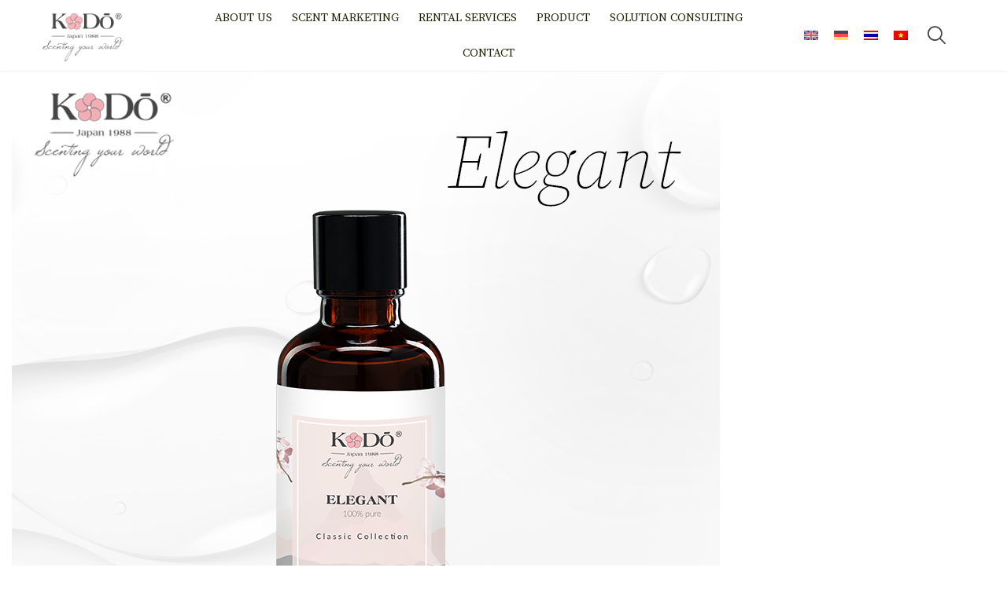

--- FILE ---
content_type: text/html; charset=UTF-8
request_url: https://kodointernational.com/?attachment_id=13119
body_size: 26230
content:
<!DOCTYPE html>
<html lang="en-US" xmlns="http://www.w3.org/1999/xhtml" prefix="og: http://ogp.me/ns# fb: http://www.facebook.com/2008/fbml" >
<head>
    

	<meta charset="UTF-8" />
	<meta name="viewport" content="width=device-width, initial-scale=1.0"/>
	<meta name='robots' content='index, follow, max-image-preview:large, max-snippet:-1, max-video-preview:-1' />
<link rel="alternate" hreflang="en" href="https://kodointernational.com/?attachment_id=13120" />
<link rel="alternate" hreflang="de" href="https://kodointernational.com/de/?attachment_id=18879" />
<link rel="alternate" hreflang="th" href="https://kodointernational.com/th/?attachment_id=25532" />
<link rel="alternate" hreflang="vi" href="https://kodointernational.com/vi/?attachment_id=13119" />
<link rel="alternate" hreflang="x-default" href="https://kodointernational.com/?attachment_id=13120" />

	<!-- This site is optimized with the Yoast SEO plugin v21.7 - https://yoast.com/wordpress/plugins/seo/ -->
	<title>Elegant-06 - Kodo</title>
	<link rel="canonical" href="https://kodointernational.com/vi/" />
	<meta property="og:locale" content="en_US" />
	<meta property="og:type" content="article" />
	<meta property="og:title" content="Elegant-06 - Kodo" />
	<meta property="og:url" content="https://kodointernational.com/" />
	<meta property="og:site_name" content="Kodo" />
	<meta property="article:publisher" content="https://www.facebook.com/kodo.vietnam" />
	<meta property="article:modified_time" content="2023-07-03T07:35:32+00:00" />
	<meta property="og:image" content="https://kodointernational.com" />
	<meta property="og:image:width" content="900" />
	<meta property="og:image:height" content="900" />
	<meta property="og:image:type" content="image/png" />
	<meta name="twitter:card" content="summary_large_image" />
	<!-- / Yoast SEO plugin. -->


<link href='https://fonts.gstatic.com' crossorigin rel='preconnect' />
<link rel="alternate" type="application/rss+xml" title="Kodo &raquo; Feed" href="https://kodointernational.com/feed/" />
<link rel="alternate" type="application/rss+xml" title="Kodo &raquo; Comments Feed" href="https://kodointernational.com/comments/feed/" />
<link rel="alternate" type="application/rss+xml" title="Kodo &raquo; Elegant-06 Comments Feed" href="https://kodointernational.com/?attachment_id=13119/feed/" />
<link rel="alternate" title="oEmbed (JSON)" type="application/json+oembed" href="https://kodointernational.com/wp-json/oembed/1.0/embed?url=https%3A%2F%2Fkodointernational.com%2F%3Fattachment_id%3D13119" />
<link rel="alternate" title="oEmbed (XML)" type="text/xml+oembed" href="https://kodointernational.com/wp-json/oembed/1.0/embed?url=https%3A%2F%2Fkodointernational.com%2F%3Fattachment_id%3D13119&#038;format=xml" />
<style id='wp-img-auto-sizes-contain-inline-css' type='text/css'>
img:is([sizes=auto i],[sizes^="auto," i]){contain-intrinsic-size:3000px 1500px}
/*# sourceURL=wp-img-auto-sizes-contain-inline-css */
</style>
<link rel='stylesheet' id='easy-autocomplete-css' href='https://kodointernational.com/wp-content/plugins/woocommerce-products-filter/js/easy-autocomplete/easy-autocomplete.min.css?ver=3.3.4.4' type='text/css' media='all' />
<link rel='stylesheet' id='easy-autocomplete-theme-css' href='https://kodointernational.com/wp-content/plugins/woocommerce-products-filter/js/easy-autocomplete/easy-autocomplete.themes.min.css?ver=3.3.4.4' type='text/css' media='all' />
<style id='wp-emoji-styles-inline-css' type='text/css'>

	img.wp-smiley, img.emoji {
		display: inline !important;
		border: none !important;
		box-shadow: none !important;
		height: 1em !important;
		width: 1em !important;
		margin: 0 0.07em !important;
		vertical-align: -0.1em !important;
		background: none !important;
		padding: 0 !important;
	}
/*# sourceURL=wp-emoji-styles-inline-css */
</style>
<style id='classic-theme-styles-inline-css' type='text/css'>
/*! This file is auto-generated */
.wp-block-button__link{color:#fff;background-color:#32373c;border-radius:9999px;box-shadow:none;text-decoration:none;padding:calc(.667em + 2px) calc(1.333em + 2px);font-size:1.125em}.wp-block-file__button{background:#32373c;color:#fff;text-decoration:none}
/*# sourceURL=/wp-includes/css/classic-themes.min.css */
</style>
<link rel='stylesheet' id='wpml-blocks-css' href='https://kodointernational.com/wp-content/plugins/sitepress-multilingual-cms/dist/css/blocks/styles.css?ver=4.6.8' type='text/css' media='all' />
<link rel='stylesheet' id='kk-star-ratings-css' href='https://kodointernational.com/wp-content/plugins/kk-star-ratings/src/core/public/css/kk-star-ratings.min.css?ver=5.4.6' type='text/css' media='all' />
<link rel='stylesheet' id='woof-css' href='https://kodointernational.com/wp-content/plugins/woocommerce-products-filter/css/front.css?ver=3.3.4.4' type='text/css' media='all' />
<style id='woof-inline-css' type='text/css'>

.woof_products_top_panel li span, .woof_products_top_panel2 li span{background: url(https://kodointernational.com/wp-content/plugins/woocommerce-products-filter/img/delete.png);background-size: 14px 14px;background-repeat: no-repeat;background-position: right;}
.woof_edit_view{
                    display: none;
                }


/*# sourceURL=woof-inline-css */
</style>
<link rel='stylesheet' id='icheck-jquery-color-flat-css' href='https://kodointernational.com/wp-content/plugins/woocommerce-products-filter/js/icheck/skins/flat/_all.css?ver=3.3.4.4' type='text/css' media='all' />
<link rel='stylesheet' id='icheck-jquery-color-square-css' href='https://kodointernational.com/wp-content/plugins/woocommerce-products-filter/js/icheck/skins/square/_all.css?ver=3.3.4.4' type='text/css' media='all' />
<link rel='stylesheet' id='icheck-jquery-color-minimal-css' href='https://kodointernational.com/wp-content/plugins/woocommerce-products-filter/js/icheck/skins/minimal/_all.css?ver=3.3.4.4' type='text/css' media='all' />
<link rel='stylesheet' id='woof_by_author_html_items-css' href='https://kodointernational.com/wp-content/plugins/woocommerce-products-filter/ext/by_author/css/by_author.css?ver=3.3.4.4' type='text/css' media='all' />
<link rel='stylesheet' id='woof_by_backorder_html_items-css' href='https://kodointernational.com/wp-content/plugins/woocommerce-products-filter/ext/by_backorder/css/by_backorder.css?ver=3.3.4.4' type='text/css' media='all' />
<link rel='stylesheet' id='woof_by_instock_html_items-css' href='https://kodointernational.com/wp-content/plugins/woocommerce-products-filter/ext/by_instock/css/by_instock.css?ver=3.3.4.4' type='text/css' media='all' />
<link rel='stylesheet' id='woof_by_onsales_html_items-css' href='https://kodointernational.com/wp-content/plugins/woocommerce-products-filter/ext/by_onsales/css/by_onsales.css?ver=3.3.4.4' type='text/css' media='all' />
<link rel='stylesheet' id='woof_by_sku_html_items-css' href='https://kodointernational.com/wp-content/plugins/woocommerce-products-filter/ext/by_sku/css/by_sku.css?ver=3.3.4.4' type='text/css' media='all' />
<link rel='stylesheet' id='woof_by_text_html_items-css' href='https://kodointernational.com/wp-content/plugins/woocommerce-products-filter/ext/by_text/assets/css/front.css?ver=3.3.4.4' type='text/css' media='all' />
<link rel='stylesheet' id='woof_color_html_items-css' href='https://kodointernational.com/wp-content/plugins/woocommerce-products-filter/ext/color/css/html_types/color.css?ver=3.3.4.4' type='text/css' media='all' />
<link rel='stylesheet' id='woof_image_html_items-css' href='https://kodointernational.com/wp-content/plugins/woocommerce-products-filter/ext/image/css/html_types/image.css?ver=3.3.4.4' type='text/css' media='all' />
<link rel='stylesheet' id='woof_label_html_items-css' href='https://kodointernational.com/wp-content/plugins/woocommerce-products-filter/ext/label/css/html_types/label.css?ver=3.3.4.4' type='text/css' media='all' />
<link rel='stylesheet' id='woof_select_hierarchy_html_items-css' href='https://kodointernational.com/wp-content/plugins/woocommerce-products-filter/ext/select_hierarchy/css/html_types/select_hierarchy.css?ver=3.3.4.4' type='text/css' media='all' />
<link rel='stylesheet' id='woof_select_radio_check_html_items-css' href='https://kodointernational.com/wp-content/plugins/woocommerce-products-filter/ext/select_radio_check/css/html_types/select_radio_check.css?ver=3.3.4.4' type='text/css' media='all' />
<link rel='stylesheet' id='woof_slider_html_items-css' href='https://kodointernational.com/wp-content/plugins/woocommerce-products-filter/ext/slider/css/html_types/slider.css?ver=3.3.4.4' type='text/css' media='all' />
<link rel='stylesheet' id='woof_sd_html_items_checkbox-css' href='https://kodointernational.com/wp-content/plugins/woocommerce-products-filter/ext/smart_designer/css/elements/checkbox.css?ver=3.3.4.4' type='text/css' media='all' />
<link rel='stylesheet' id='woof_sd_html_items_radio-css' href='https://kodointernational.com/wp-content/plugins/woocommerce-products-filter/ext/smart_designer/css/elements/radio.css?ver=3.3.4.4' type='text/css' media='all' />
<link rel='stylesheet' id='woof_sd_html_items_switcher-css' href='https://kodointernational.com/wp-content/plugins/woocommerce-products-filter/ext/smart_designer/css/elements/switcher.css?ver=3.3.4.4' type='text/css' media='all' />
<link rel='stylesheet' id='woof_sd_html_items_color-css' href='https://kodointernational.com/wp-content/plugins/woocommerce-products-filter/ext/smart_designer/css/elements/color.css?ver=3.3.4.4' type='text/css' media='all' />
<link rel='stylesheet' id='woof_sd_html_items_tooltip-css' href='https://kodointernational.com/wp-content/plugins/woocommerce-products-filter/ext/smart_designer/css/tooltip.css?ver=3.3.4.4' type='text/css' media='all' />
<link rel='stylesheet' id='woof_sd_html_items_front-css' href='https://kodointernational.com/wp-content/plugins/woocommerce-products-filter/ext/smart_designer/css/front.css?ver=3.3.4.4' type='text/css' media='all' />
<link rel='stylesheet' id='woof-switcher23-css' href='https://kodointernational.com/wp-content/plugins/woocommerce-products-filter/css/switcher.css?ver=3.3.4.4' type='text/css' media='all' />
<style id='woocommerce-inline-inline-css' type='text/css'>
.woocommerce form .form-row .required { visibility: visible; }
/*# sourceURL=woocommerce-inline-inline-css */
</style>
<link rel='stylesheet' id='wpml-legacy-horizontal-list-0-css' href='https://kodointernational.com/wp-content/plugins/sitepress-multilingual-cms/templates/language-switchers/legacy-list-horizontal/style.min.css?ver=1' type='text/css' media='all' />
<link rel='stylesheet' id='ivory-search-styles-css' href='https://kodointernational.com/wp-content/plugins/add-search-to-menu/public/css/ivory-search.min.css?ver=5.5.4' type='text/css' media='all' />
<link rel='stylesheet' id='elementor-icons-css' href='https://kodointernational.com/wp-content/plugins/elementor/assets/lib/eicons/css/elementor-icons.min.css?ver=5.25.0' type='text/css' media='all' />
<link rel='stylesheet' id='elementor-frontend-css' href='https://kodointernational.com/wp-content/plugins/elementor/assets/css/frontend-lite.min.css?ver=3.18.2' type='text/css' media='all' />
<link rel='stylesheet' id='swiper-css' href='https://kodointernational.com/wp-content/plugins/elementor/assets/lib/swiper/css/swiper.min.css?ver=5.3.6' type='text/css' media='all' />
<link rel='stylesheet' id='elementor-post-5-css' href='https://kodointernational.com/wp-content/uploads/elementor/css/post-5.css?ver=1724316860' type='text/css' media='all' />
<link rel='stylesheet' id='elementor-pro-css' href='https://kodointernational.com/wp-content/plugins/elementor-pro/assets/css/frontend-lite.min.css?ver=3.18.1' type='text/css' media='all' />
<link rel='stylesheet' id='elementor-global-css' href='https://kodointernational.com/wp-content/uploads/elementor/css/global.css?ver=1724316866' type='text/css' media='all' />
<link rel='stylesheet' id='elementor-post-3108-css' href='https://kodointernational.com/wp-content/uploads/elementor/css/post-3108.css?ver=1724320606' type='text/css' media='all' />
<link rel='stylesheet' id='elementor-post-17912-css' href='https://kodointernational.com/wp-content/uploads/elementor/css/post-17912.css?ver=1724316891' type='text/css' media='all' />
<link rel='stylesheet' id='elementor-post-5411-css' href='https://kodointernational.com/wp-content/uploads/elementor/css/post-5411.css?ver=1724316891' type='text/css' media='all' />
<link rel='stylesheet' id='etheme-parent-style-css' href='https://kodointernational.com/wp-content/themes/xstore/xstore.css?ver=0.0.1' type='text/css' media='all' />
<link rel='stylesheet' id='etheme-elementor-style-css' href='https://kodointernational.com/wp-content/themes/xstore/css/elementor.css?ver=0.0.1' type='text/css' media='all' />
<link rel='stylesheet' id='etheme-back-top-css' href='https://kodointernational.com/wp-content/themes/xstore/css/modules/back-top.css?ver=0.0.1' type='text/css' media='all' />
<link rel='stylesheet' id='etheme-mobile-panel-css' href='https://kodointernational.com/wp-content/themes/xstore/css/modules/layout/mobile-panel.css?ver=0.0.1' type='text/css' media='all' />
<link rel='stylesheet' id='etheme-woocommerce-css' href='https://kodointernational.com/wp-content/themes/xstore/css/modules/woocommerce/global.css?ver=0.0.1' type='text/css' media='all' />
<link rel='stylesheet' id='etheme-blog-global-css' href='https://kodointernational.com/wp-content/themes/xstore/css/modules/blog/blog-global.css?ver=0.0.1' type='text/css' media='all' />
<link rel='stylesheet' id='etheme-post-global-css' href='https://kodointernational.com/wp-content/themes/xstore/css/modules/blog/types/global.css?ver=0.0.1' type='text/css' media='all' />
<link rel='stylesheet' id='etheme-single-post-global-css' href='https://kodointernational.com/wp-content/themes/xstore/css/modules/blog/single-post/single-global.css?ver=0.0.1' type='text/css' media='all' />
<link rel='stylesheet' id='etheme-single-post-meta-css' href='https://kodointernational.com/wp-content/themes/xstore/css/modules/blog/single-post/meta.css?ver=0.0.1' type='text/css' media='all' />
<link rel='stylesheet' id='etheme-star-rating-css' href='https://kodointernational.com/wp-content/themes/xstore/css/modules/star-rating.css?ver=0.0.1' type='text/css' media='all' />
<link rel='stylesheet' id='etheme-comments-css' href='https://kodointernational.com/wp-content/themes/xstore/css/modules/comments.css?ver=0.0.1' type='text/css' media='all' />
<link rel='stylesheet' id='etheme-single-post-large-css' href='https://kodointernational.com/wp-content/themes/xstore/css/modules/blog/single-post/large.css?ver=0.0.1' type='text/css' media='all' />
<link rel='stylesheet' id='etheme-single-post-large2-css' href='https://kodointernational.com/wp-content/themes/xstore/css/modules/blog/single-post/large2.css?ver=0.0.1' type='text/css' media='all' />
<style id='xstore-icons-font-inline-css' type='text/css'>
@font-face {
				  font-family: 'xstore-icons';
				  src:
				    url('https://kodointernational.com/wp-content/themes/xstore/fonts/xstore-icons-light.ttf') format('truetype'),
				    url('https://kodointernational.com/wp-content/themes/xstore/fonts/xstore-icons-light.woff2') format('woff2'),
				    url('https://kodointernational.com/wp-content/themes/xstore/fonts/xstore-icons-light.woff') format('woff'),
				    url('https://kodointernational.com/wp-content/themes/xstore/fonts/xstore-icons-light.svg#xstore-icons') format('svg');
				  font-weight: normal;
				  font-style: normal;
				  font-display: swap;
				}
/*# sourceURL=xstore-icons-font-inline-css */
</style>
<link rel='stylesheet' id='etheme-header-menu-css' href='https://kodointernational.com/wp-content/themes/xstore/css/modules/layout/header/parts/menu.css?ver=0.0.1' type='text/css' media='all' />
<link rel='stylesheet' id='xstore-kirki-styles-css' href='https://kodointernational.com/wp-content/uploads/xstore/kirki-styles.css?ver=1722335256054' type='text/css' media='all' />
<link rel='stylesheet' id='child-style-css' href='https://kodointernational.com/wp-content/themes/xstore-child/style.css?ver=0.0.1' type='text/css' media='all' />
<link rel='stylesheet' id='icomoon-css-css' href='https://kodointernational.com/wp-content/uploads/elementor/custom-icons/icomoon/style.css?ver=6.9' type='text/css' media='all' />
<link rel='stylesheet' id='google-fonts-1-css' href='https://fonts.googleapis.com/css?family=Roboto%3A100%2C100italic%2C200%2C200italic%2C300%2C300italic%2C400%2C400italic%2C500%2C500italic%2C600%2C600italic%2C700%2C700italic%2C800%2C800italic%2C900%2C900italic%7CRoboto+Slab%3A100%2C100italic%2C200%2C200italic%2C300%2C300italic%2C400%2C400italic%2C500%2C500italic%2C600%2C600italic%2C700%2C700italic%2C800%2C800italic%2C900%2C900italic%7CSource+Serif+Pro%3A100%2C100italic%2C200%2C200italic%2C300%2C300italic%2C400%2C400italic%2C500%2C500italic%2C600%2C600italic%2C700%2C700italic%2C800%2C800italic%2C900%2C900italic&#038;display=swap&#038;ver=6.9' type='text/css' media='all' />
<link rel='stylesheet' id='elementor-icons-shared-0-css' href='https://kodointernational.com/wp-content/plugins/elementor/assets/lib/font-awesome/css/fontawesome.min.css?ver=5.15.3' type='text/css' media='all' />
<link rel='stylesheet' id='elementor-icons-fa-solid-css' href='https://kodointernational.com/wp-content/plugins/elementor/assets/lib/font-awesome/css/solid.min.css?ver=5.15.3' type='text/css' media='all' />
<link rel='stylesheet' id='elementor-icons-shared-1-css' href='https://kodointernational.com/wp-content/plugins/et-core-plugin/app/assets/lib/xstore-icons/css/xstore-icons.css?ver=1.4.0' type='text/css' media='all' />
<link rel='stylesheet' id='elementor-icons-xstore-icons-css' href='https://kodointernational.com/wp-content/plugins/et-core-plugin/app/assets/lib/xstore-icons/css/light.css?ver=1.4.0' type='text/css' media='all' />
<link rel="preconnect" href="https://fonts.gstatic.com/" crossorigin><script type="text/javascript" id="wpml-cookie-js-extra">
/* <![CDATA[ */
var wpml_cookies = {"wp-wpml_current_language":{"value":"en","expires":1,"path":"/"}};
var wpml_cookies = {"wp-wpml_current_language":{"value":"en","expires":1,"path":"/"}};
//# sourceURL=wpml-cookie-js-extra
/* ]]> */
</script>
<script type="text/javascript" src="https://kodointernational.com/wp-content/plugins/sitepress-multilingual-cms/res/js/cookies/language-cookie.js?ver=4.6.8" id="wpml-cookie-js" defer="defer" data-wp-strategy="defer"></script>
<script type="text/javascript" src="https://kodointernational.com/wp-includes/js/jquery/jquery.min.js?ver=3.7.1" id="jquery-core-js"></script>
<script type="text/javascript" src="https://kodointernational.com/wp-includes/js/jquery/jquery-migrate.min.js?ver=3.4.1" id="jquery-migrate-js"></script>
<script type="text/javascript" src="https://kodointernational.com/wp-content/plugins/woocommerce-products-filter/js/easy-autocomplete/jquery.easy-autocomplete.min.js?ver=3.3.4.4" id="easy-autocomplete-js"></script>
<script type="text/javascript" id="woof-husky-js-extra">
/* <![CDATA[ */
var woof_husky_txt = {"ajax_url":"https://kodointernational.com/wp-admin/admin-ajax.php","plugin_uri":"https://kodointernational.com/wp-content/plugins/woocommerce-products-filter/ext/by_text/","loader":"https://kodointernational.com/wp-content/plugins/woocommerce-products-filter/ext/by_text/assets/img/ajax-loader.gif","not_found":"Nothing found!","prev":"Prev","next":"Next","site_link":"https://kodointernational.com","default_data":{"placeholder":"","behavior":"title","search_by_full_word":"0","autocomplete":1,"how_to_open_links":"0","taxonomy_compatibility":"0","sku_compatibility":"0","custom_fields":"","search_desc_variant":"0","view_text_length":"10","min_symbols":"3","max_posts":"10","image":"","notes_for_customer":"","template":"","max_open_height":"300","page":0}};
//# sourceURL=woof-husky-js-extra
/* ]]> */
</script>
<script type="text/javascript" src="https://kodointernational.com/wp-content/plugins/woocommerce-products-filter/ext/by_text/assets/js/husky.js?ver=3.3.4.4" id="woof-husky-js"></script>
<script type="text/javascript" src="https://kodointernational.com/wp-content/plugins/woocommerce/assets/js/jquery-blockui/jquery.blockUI.min.js?ver=2.7.0-wc.8.4.2" id="jquery-blockui-js" defer="defer" data-wp-strategy="defer"></script>
<script type="text/javascript" src="https://kodointernational.com/wp-content/plugins/woocommerce/assets/js/js-cookie/js.cookie.min.js?ver=2.1.4-wc.8.4.2" id="js-cookie-js" defer="defer" data-wp-strategy="defer"></script>
<script type="text/javascript" id="woocommerce-js-extra">
/* <![CDATA[ */
var woocommerce_params = {"ajax_url":"/wp-admin/admin-ajax.php","wc_ajax_url":"/?wc-ajax=%%endpoint%%"};
//# sourceURL=woocommerce-js-extra
/* ]]> */
</script>
<script type="text/javascript" src="https://kodointernational.com/wp-content/plugins/woocommerce/assets/js/frontend/woocommerce.min.js?ver=8.4.2" id="woocommerce-js" defer="defer" data-wp-strategy="defer"></script>
<script type="text/javascript" id="etheme-js-extra">
/* <![CDATA[ */
var etConfig = {"noresults":"No results were found!","ajaxSearchResultsArrow":"\u003Csvg version=\"1.1\" width=\"1em\" height=\"1em\" class=\"arrow\" xmlns=\"http://www.w3.org/2000/svg\" xmlns:xlink=\"http://www.w3.org/1999/xlink\" x=\"0px\" y=\"0px\" viewBox=\"0 0 100 100\" style=\"enable-background:new 0 0 100 100;\" xml:space=\"preserve\"\u003E\u003Cpath d=\"M99.1186676,94.8567734L10.286458,6.0255365h53.5340881c1.6616173,0,3.0132561-1.3516402,3.0132561-3.0127683\r\n\tS65.4821625,0,63.8205452,0H3.0137398c-1.6611279,0-3.012768,1.3516402-3.012768,3.0127683v60.8068047\r\n\tc0,1.6616135,1.3516402,3.0132523,3.012768,3.0132523s3.012768-1.3516388,3.012768-3.0132523V10.2854862L94.8577423,99.117691\r\n\tC95.4281311,99.6871109,96.1841202,100,96.9886856,100c0.8036041,0,1.5595856-0.3128891,2.129982-0.882309\r\n\tC100.2924805,97.9419327,100.2924805,96.0305862,99.1186676,94.8567734z\"\u003E\u003C/path\u003E\u003C/svg\u003E","successfullyAdded":"Product added.","successfullyCopied":"Copied to clipboard","saleStarts":"Sale starts in:","saleFinished":"This sale already finished","confirmQuestion":"Are you sure?","viewCart":"View cart","cartPageUrl":"https://kodointernational.com/cart/","checkCart":"Please check your \u003Ca href='https://kodointernational.com/cart/'\u003Ecart.\u003C/a\u003E","contBtn":"Continue shopping","checkBtn":"Checkout","ajaxProductAddedNotify":{"type":"popup","linked_products_type":"none"},"variationGallery":"","quickView":{"type":"off_canvas","position":"right","layout":"default","variationGallery":""},"speedOptimization":{"imageLoadingOffset":"200px"},"popupAddedToCart":{"css":{"skeleton":"        \u003Clink rel=\"stylesheet\" href=\"https://kodointernational.com/wp-content/themes/xstore/css/modules/skeleton.css?ver=0.0.1\" type=\"text/css\" media=\"all\" /\u003E \t\t","popup-added-to-cart":"        \u003Clink rel=\"stylesheet\" href=\"https://kodointernational.com/wp-content/themes/xstore/css/modules/woocommerce/popup-added-to-cart.css?ver=0.0.1\" type=\"text/css\" media=\"all\" /\u003E \t\t","single-product":"        \u003Clink rel=\"stylesheet\" href=\"https://kodointernational.com/wp-content/themes/xstore/css/modules/woocommerce/single-product/single-product.css?ver=0.0.1\" type=\"text/css\" media=\"all\" /\u003E \t\t","single-product-elements":"        \u003Clink rel=\"stylesheet\" href=\"https://kodointernational.com/wp-content/themes/xstore/css/modules/woocommerce/single-product/single-product-elements.css?ver=0.0.1\" type=\"text/css\" media=\"all\" /\u003E \t\t","single-post-meta":"        \u003Clink rel=\"stylesheet\" href=\"https://kodointernational.com/wp-content/themes/xstore/css/modules/blog/single-post/meta.css?ver=0.0.1\" type=\"text/css\" media=\"all\" /\u003E \t\t"}},"builders":{"is_wpbakery":false},"Product":"Products","Pages":"Pages","Post":"Posts","Portfolio":"Portfolio","Product_found":"{{count}} Products found","Pages_found":"{{count}} Pages found","Post_found":"{{count}} Posts found","Portfolio_found":"{{count}} Portfolio found","show_more":"Show {{count}} more","show_all":"View all results","items_found":"{{count}} items found","item_found":"{{count}} item found","single_product_builder":"true","fancy_select_categories":"","is_search_history":"0","search_history_length":"7","search_type":"popup","search_ajax_history_time":"5","noSuggestionNoticeWithMatches":"No results were found!\u003Cp\u003ENo items matched your search {{search_value}}.\u003C/p\u003E","ajaxurl":"https://kodointernational.com/wp-admin/admin-ajax.php","woocommerceSettings":{"is_woocommerce":true,"is_swatches":true,"ajax_filters":false,"ajax_pagination":false,"is_single_product_builder":"true","mini_cart_content_quantity_input":false,"widget_show_more_text":"more","widget_show_less_text":"Show less","sidebar_off_canvas_icon":"\u003Csvg version=\"1.1\" width=\"1em\" height=\"1em\" id=\"Layer_1\" xmlns=\"http://www.w3.org/2000/svg\" xmlns:xlink=\"http://www.w3.org/1999/xlink\" x=\"0px\" y=\"0px\" viewBox=\"0 0 100 100\" style=\"enable-background:new 0 0 100 100;\" xml:space=\"preserve\"\u003E\u003Cpath d=\"M94.8,0H5.6C4,0,2.6,0.9,1.9,2.3C1.1,3.7,1.3,5.4,2.2,6.7l32.7,46c0,0,0,0,0,0c1.2,1.6,1.8,3.5,1.8,5.5v37.5c0,1.1,0.4,2.2,1.2,3c0.8,0.8,1.8,1.2,3,1.2c0.6,0,1.1-0.1,1.6-0.3l18.4-7c1.6-0.5,2.7-2.1,2.7-3.9V58.3c0-2,0.6-3.9,1.8-5.5c0,0,0,0,0,0l32.7-46c0.9-1.3,1.1-3,0.3-4.4C97.8,0.9,96.3,0,94.8,0z M61.4,49.7c-1.8,2.5-2.8,5.5-2.8,8.5v29.8l-16.8,6.4V58.3c0-3.1-1-6.1-2.8-8.5L7.3,5.1h85.8L61.4,49.7z\"\u003E\u003C/path\u003E\u003C/svg\u003E","ajax_add_to_cart_archives":false,"cart_url":"https://kodointernational.com/cart/","cart_redirect_after_add":false,"home_url":"https://kodointernational.com/","shop_url":"https://kodointernational.com/shop/","cart_progress_currency_pos":"right_space","cart_progress_thousand_sep":".","cart_progress_decimal_sep":",","cart_progress_num_decimals":"0","is_smart_addtocart":"","primary_attribute":"volume"},"notices":{"ajax-filters":"Ajax error: cannot get filters result","post-product":"Ajax error: cannot get post/product result","products":"Ajax error: cannot get products result","posts":"Ajax error: cannot get posts result","element":"Ajax error: cannot get element result","portfolio":"Ajax error: problem with ajax et_portfolio_ajax action","portfolio-pagination":"Ajax error: problem with ajax et_portfolio_ajax_pagination action","menu":"Ajax error: problem with ajax menu_posts action","noMatchFound":"No matches found","variationGalleryNotAvailable":"Variation Gallery not available on variation id","localStorageFull":"Seems like your localStorage is full"},"layoutSettings":{"layout":"","is_rtl":false,"is_mobile":false,"mobHeaderStart":992,"menu_storage_key":"etheme_23f4495cc6d103be8d96f28b8b821b76","ajax_dropdowns_from_storage":""},"sidebar":{"closed_pc_by_default":true},"et_global":{"classes":{"skeleton":"skeleton-body","mfp":"et-mfp-opened"},"is_customize_preview":false,"mobHeaderStart":992},"etCookies":{"cache_time":3}};
//# sourceURL=etheme-js-extra
/* ]]> */
</script>
<script type="text/javascript" src="https://kodointernational.com/wp-content/themes/xstore/js/etheme-scripts.min.js?ver=0.0.1" id="etheme-js"></script>
<script type="text/javascript" id="et-woo-swatches-js-extra">
/* <![CDATA[ */
var sten_wc_params = {"ajax_url":"https://kodointernational.com/wp-admin/admin-ajax.php","is_customize_preview":"","is_singular_product":"","show_selected_title":"both","show_select_type":"1","show_select_type_price":"1","add_to_cart_btn_text":"Add to cart","read_more_btn_text":"Read More","read_more_about_btn_text":"about","read_more_for_btn_text":"for","select_options_btn_text":"Select options","i18n_no_matching_variations_text":"Sorry, no products matched your selection. Please choose a different combination."};
//# sourceURL=et-woo-swatches-js-extra
/* ]]> */
</script>
<script type="text/javascript" src="https://kodointernational.com/wp-content/plugins/et-core-plugin/packages/st-woo-swatches/public/js/frontend.min.js?ver=1.0" id="et-woo-swatches-js"></script>
<script type="text/javascript" src="https://kodointernational.com/wp-content/themes/xstore-child/custom.js?ver=6.9" id="custom-script-js"></script>
<script type="text/javascript" src="https://kodointernational.com/wp-content/themes/xstore-child/preload.js?ver=6.9" id="preload-script-js"></script>
<link rel="https://api.w.org/" href="https://kodointernational.com/wp-json/" /><link rel="alternate" title="JSON" type="application/json" href="https://kodointernational.com/wp-json/wp/v2/media/13119" /><link rel="EditURI" type="application/rsd+xml" title="RSD" href="https://kodointernational.com/xmlrpc.php?rsd" />
<link rel='shortlink' href='https://kodointernational.com/?p=13119' />
<meta name="generator" content="WPML ver:4.6.8 stt:1,3,52,57;" />
			<link rel="prefetch" as="font" href="https://kodointernational.com/wp-content/themes/xstore/fonts/xstore-icons-light.woff?v=9.2.5" type="font/woff">
					<link rel="prefetch" as="font" href="https://kodointernational.com/wp-content/themes/xstore/fonts/xstore-icons-light.woff2?v=9.2.5" type="font/woff2">
			<noscript><style>.woocommerce-product-gallery{ opacity: 1 !important; }</style></noscript>
	<meta name="generator" content="Elementor 3.18.2; features: e_dom_optimization, e_optimized_assets_loading, e_optimized_css_loading, additional_custom_breakpoints, block_editor_assets_optimize, e_image_loading_optimization; settings: css_print_method-external, google_font-enabled, font_display-swap">
<link rel="icon" href="https://kodointernational.com/wp-content/uploads/2022/11/cropped-Untitled-removebg-preview-32x32.png" sizes="32x32" />
<link rel="icon" href="https://kodointernational.com/wp-content/uploads/2022/11/cropped-Untitled-removebg-preview-192x192.png" sizes="192x192" />
<link rel="apple-touch-icon" href="https://kodointernational.com/wp-content/uploads/2022/11/cropped-Untitled-removebg-preview-180x180.png" />
<meta name="msapplication-TileImage" content="https://kodointernational.com/wp-content/uploads/2022/11/cropped-Untitled-removebg-preview-270x270.png" />
		<style type="text/css" id="wp-custom-css">
			.st-swatch-in-loop{display:none}
.wpml-ls-item-vi{display:none!important}


.etheme-product-grid-categories, .content-product .products-page-cats{display:none}


.etheme-product-grid-content h2,
.woof_container_inner h4 {
    font-weight: bold;
}

.content-page .bc-type-left2>.pos-relative{display:none}

.onsale {
    width: 6em!important;
    height: 1.4em!important;
    line-height: 1.3;
}

.onsale.left {
    right: 0!important;
    top: 0!important;
    padding: 0;
    position: absolute;
} 

.onsale.left {
    left: unset!important;
}

.single-product .content-page, .archive.woocommerce-page .content-page {
    padding-top: 5px;
}



.et_product-block .et-single-buy-now.single_add_to_cart_button.button {
    margin-top: 0;
}


.single-product .page-heading{
    background: #ece9e914;
    padding: 0;
    margin: 0;
		padding-top: 3px!important;
    padding-left: 12px!important;
    padding-bottom: 3px!important;
    border-radius: 2px!important;
    font-size: 14px;
    color: #7a7474;
    margin-bottom: 2%!important;text-align: left;
}

.single-product-custom-widget-area {
    background: snow;
    border-radius: 7px;
    padding: 10px;
}

.single-product-builder .single_add_to_cart_button {
    min-height: 39px;
	text-transform: capitalize!important;
}


.et_product-block div.quantity ~ .et-or-wrapper {
    margin-top: 0px;
}
.single_add_to_cart_button ~ .et-or-wrapper {
    margin: 0;
}
.single-product .et_product-block .product_meta {
    margin-top: 15px;
}

.single-product-builder form.cart {
    margin-top: 10px;
}

.et-single-buy-now.single_add_to_cart_button.button{
    background: #ff0013!important;
    color: #fff!important;
    border: none!important;
}


#billing_postcode_field, #billing_country_field{display:none!important}

.header_menu ul li ul{
    overflow-y: visible!important;
}

#etheme-cart-checkout-accordion .accordion-content{
	  clear: both;
    display: block;
	
}


.woocommerce-billing-fields__field-wrapper{
    display: unset!important;
}


#billing_city_field, #billing_state_field {
    width: 50%;
    float: left;
    clear: none;
}

#billing_city_field{padding-right:1%px}
#billing_invoice_enable_field{clear:both}

.content-product .product-title a {
    font-weight: 700!important;
}

#billing_company_field, #billing_address_2_field{display:none!important}


.show-all-icon, #ft-contact-icons {
    bottom: 136px!important;
}

.back-top {
    right: 8px!important;bottom: 81px;
}

/* .woof_hidden_term2{
	display:block!important
} */


@media only screen and (max-width: 992px){
.et-mobile-panel-wrapper:not(.mob-hide):not(.outside)~.back-top {
    bottom: calc(56px + 34px);
}
}



	@media screen and ( max-width: 768px ) {
		
#billing_city_field, #billing_state_field {
    width: 100%!important;
}
		
.customer_details h3 {
    font-size: 18px;
}	
	.order-review .cart_item .product-name {
    width: 90%;
}	
		
	.onsale.left {
    left: 60%;
}
	
		.product-more-information img {
				max-width: 100%!important;
		}
	}
.amount, .price ins .amount, .cart ins .amount, .product-price ins .amount {
    color: #5d2325!important;
}		</style>
		<style id="kirki-inline-styles"></style><style type="text/css" class="et_custom-css">.onsale{width:7em;height:2em;line-height:1.2}.btn-checkout:hover,.btn-view-wishlist:hover{opacity:1 !important}.et_b_header-cart.et_element-top-level>a:hover{opacity:1;color:white;background-color:#3E4246}.single-post .header-main{margin-bottom:0}.content-product{background:#FFF;border-radius:5px !important}.products-loop .content-product .product-details,.swiper-wrapper .content-product .product-details{text-align:start;padding:0 10px 10px 0}.amount,.price ins .amount,.cart ins .amount,.product-price ins .amount{color:#f7b2b5}.price del{color:#202807}.content-product .add_to_cart_button{width:100%}.content-product .product-image-wrapper{border-top-left-radius:inherit;border-top-right-radius:inherit}.content-product:hover .product-image-wrapper.hover-effect-disable img{transform:scale(1.15)}.content-product .product-image-wrapper.hover-effect-disable img{transition:all .7s ease-in-out}.product-view-default .content-product .wishlist-fragment a,.product-view-default .content-product .yith-wcwl-add-to-wishlist .show a{display:inline-block;background:#fff;border-radius:50%;padding:7px}.product-view-default .content-product .wishlist-fragment .blockOverlay:before{left:calc(50% - 8px);top:calc(50% - 8px)}.sidebar-widget ul li a{color:#3E4246}h1{font-size:50px;font-weight:500}h2{font-size:35px;font-weight:500}h3{font-size:25px;font-weight:500}h4{font-size:16px;font-weight:500}html body{background:#fff!important}.woof_hidden_term2{display:block!important}@media (max-width:480px){.content-product .button{padding:10px 3px}.header-main{margin-bottom:15px}h1{font-size:45px;line-height:58px}h2{font-size:35px;line-height:45px}p{font-size:16px;line-height:32px}}.swiper-custom-right:not(.et-swiper-elementor-nav),.swiper-custom-left:not(.et-swiper-elementor-nav){background:transparent !important}@media only screen and (max-width:1660px){.swiper-custom-left,.middle-inside .swiper-entry .swiper-button-prev,.middle-inside.swiper-entry .swiper-button-prev{left:-15px}.swiper-custom-right,.middle-inside .swiper-entry .swiper-button-next,.middle-inside.swiper-entry .swiper-button-next{right:-15px}.middle-inbox .swiper-entry .swiper-button-prev,.middle-inbox.swiper-entry .swiper-button-prev{left:8px}.middle-inbox .swiper-entry .swiper-button-next,.middle-inbox.swiper-entry .swiper-button-next{right:8px}.swiper-entry:hover .swiper-custom-left,.middle-inside .swiper-entry:hover .swiper-button-prev,.middle-inside.swiper-entry:hover .swiper-button-prev{left:-5px}.swiper-entry:hover .swiper-custom-right,.middle-inside .swiper-entry:hover .swiper-button-next,.middle-inside.swiper-entry:hover .swiper-button-next{right:-5px}.middle-inbox .swiper-entry:hover .swiper-button-prev,.middle-inbox.swiper-entry:hover .swiper-button-prev{left:5px}.middle-inbox .swiper-entry:hover .swiper-button-next,.middle-inbox.swiper-entry:hover .swiper-button-next{right:5px}}@media only screen and (max-width:992px){.header-wrapper,.site-header-vertical{display:none}}@media only screen and (min-width:993px){.mobile-header-wrapper{display:none}}.swiper-container{width:auto}.content-product .product-content-image img,.category-grid img,.categoriesCarousel .category-grid img{width:100%}.etheme-elementor-slider:not(.swiper-container-initialized) .swiper-slide{max-width:calc(100% / var(--slides-per-view,4))}.etheme-elementor-slider[data-animation]:not(.swiper-container-initialized,[data-animation=slide],[data-animation=coverflow]) .swiper-slide{max-width:100%}</style><style type="text/css" media="screen">.is-menu path.search-icon-path { fill: #848484;}body .popup-search-close:after, body .search-close:after { border-color: #848484;}body .popup-search-close:before, body .search-close:before { border-color: #848484;}</style><style id='global-styles-inline-css' type='text/css'>
:root{--wp--preset--aspect-ratio--square: 1;--wp--preset--aspect-ratio--4-3: 4/3;--wp--preset--aspect-ratio--3-4: 3/4;--wp--preset--aspect-ratio--3-2: 3/2;--wp--preset--aspect-ratio--2-3: 2/3;--wp--preset--aspect-ratio--16-9: 16/9;--wp--preset--aspect-ratio--9-16: 9/16;--wp--preset--color--black: #000000;--wp--preset--color--cyan-bluish-gray: #abb8c3;--wp--preset--color--white: #ffffff;--wp--preset--color--pale-pink: #f78da7;--wp--preset--color--vivid-red: #cf2e2e;--wp--preset--color--luminous-vivid-orange: #ff6900;--wp--preset--color--luminous-vivid-amber: #fcb900;--wp--preset--color--light-green-cyan: #7bdcb5;--wp--preset--color--vivid-green-cyan: #00d084;--wp--preset--color--pale-cyan-blue: #8ed1fc;--wp--preset--color--vivid-cyan-blue: #0693e3;--wp--preset--color--vivid-purple: #9b51e0;--wp--preset--gradient--vivid-cyan-blue-to-vivid-purple: linear-gradient(135deg,rgb(6,147,227) 0%,rgb(155,81,224) 100%);--wp--preset--gradient--light-green-cyan-to-vivid-green-cyan: linear-gradient(135deg,rgb(122,220,180) 0%,rgb(0,208,130) 100%);--wp--preset--gradient--luminous-vivid-amber-to-luminous-vivid-orange: linear-gradient(135deg,rgb(252,185,0) 0%,rgb(255,105,0) 100%);--wp--preset--gradient--luminous-vivid-orange-to-vivid-red: linear-gradient(135deg,rgb(255,105,0) 0%,rgb(207,46,46) 100%);--wp--preset--gradient--very-light-gray-to-cyan-bluish-gray: linear-gradient(135deg,rgb(238,238,238) 0%,rgb(169,184,195) 100%);--wp--preset--gradient--cool-to-warm-spectrum: linear-gradient(135deg,rgb(74,234,220) 0%,rgb(151,120,209) 20%,rgb(207,42,186) 40%,rgb(238,44,130) 60%,rgb(251,105,98) 80%,rgb(254,248,76) 100%);--wp--preset--gradient--blush-light-purple: linear-gradient(135deg,rgb(255,206,236) 0%,rgb(152,150,240) 100%);--wp--preset--gradient--blush-bordeaux: linear-gradient(135deg,rgb(254,205,165) 0%,rgb(254,45,45) 50%,rgb(107,0,62) 100%);--wp--preset--gradient--luminous-dusk: linear-gradient(135deg,rgb(255,203,112) 0%,rgb(199,81,192) 50%,rgb(65,88,208) 100%);--wp--preset--gradient--pale-ocean: linear-gradient(135deg,rgb(255,245,203) 0%,rgb(182,227,212) 50%,rgb(51,167,181) 100%);--wp--preset--gradient--electric-grass: linear-gradient(135deg,rgb(202,248,128) 0%,rgb(113,206,126) 100%);--wp--preset--gradient--midnight: linear-gradient(135deg,rgb(2,3,129) 0%,rgb(40,116,252) 100%);--wp--preset--font-size--small: 13px;--wp--preset--font-size--medium: 20px;--wp--preset--font-size--large: 36px;--wp--preset--font-size--x-large: 42px;--wp--preset--spacing--20: 0.44rem;--wp--preset--spacing--30: 0.67rem;--wp--preset--spacing--40: 1rem;--wp--preset--spacing--50: 1.5rem;--wp--preset--spacing--60: 2.25rem;--wp--preset--spacing--70: 3.38rem;--wp--preset--spacing--80: 5.06rem;--wp--preset--shadow--natural: 6px 6px 9px rgba(0, 0, 0, 0.2);--wp--preset--shadow--deep: 12px 12px 50px rgba(0, 0, 0, 0.4);--wp--preset--shadow--sharp: 6px 6px 0px rgba(0, 0, 0, 0.2);--wp--preset--shadow--outlined: 6px 6px 0px -3px rgb(255, 255, 255), 6px 6px rgb(0, 0, 0);--wp--preset--shadow--crisp: 6px 6px 0px rgb(0, 0, 0);}:where(.is-layout-flex){gap: 0.5em;}:where(.is-layout-grid){gap: 0.5em;}body .is-layout-flex{display: flex;}.is-layout-flex{flex-wrap: wrap;align-items: center;}.is-layout-flex > :is(*, div){margin: 0;}body .is-layout-grid{display: grid;}.is-layout-grid > :is(*, div){margin: 0;}:where(.wp-block-columns.is-layout-flex){gap: 2em;}:where(.wp-block-columns.is-layout-grid){gap: 2em;}:where(.wp-block-post-template.is-layout-flex){gap: 1.25em;}:where(.wp-block-post-template.is-layout-grid){gap: 1.25em;}.has-black-color{color: var(--wp--preset--color--black) !important;}.has-cyan-bluish-gray-color{color: var(--wp--preset--color--cyan-bluish-gray) !important;}.has-white-color{color: var(--wp--preset--color--white) !important;}.has-pale-pink-color{color: var(--wp--preset--color--pale-pink) !important;}.has-vivid-red-color{color: var(--wp--preset--color--vivid-red) !important;}.has-luminous-vivid-orange-color{color: var(--wp--preset--color--luminous-vivid-orange) !important;}.has-luminous-vivid-amber-color{color: var(--wp--preset--color--luminous-vivid-amber) !important;}.has-light-green-cyan-color{color: var(--wp--preset--color--light-green-cyan) !important;}.has-vivid-green-cyan-color{color: var(--wp--preset--color--vivid-green-cyan) !important;}.has-pale-cyan-blue-color{color: var(--wp--preset--color--pale-cyan-blue) !important;}.has-vivid-cyan-blue-color{color: var(--wp--preset--color--vivid-cyan-blue) !important;}.has-vivid-purple-color{color: var(--wp--preset--color--vivid-purple) !important;}.has-black-background-color{background-color: var(--wp--preset--color--black) !important;}.has-cyan-bluish-gray-background-color{background-color: var(--wp--preset--color--cyan-bluish-gray) !important;}.has-white-background-color{background-color: var(--wp--preset--color--white) !important;}.has-pale-pink-background-color{background-color: var(--wp--preset--color--pale-pink) !important;}.has-vivid-red-background-color{background-color: var(--wp--preset--color--vivid-red) !important;}.has-luminous-vivid-orange-background-color{background-color: var(--wp--preset--color--luminous-vivid-orange) !important;}.has-luminous-vivid-amber-background-color{background-color: var(--wp--preset--color--luminous-vivid-amber) !important;}.has-light-green-cyan-background-color{background-color: var(--wp--preset--color--light-green-cyan) !important;}.has-vivid-green-cyan-background-color{background-color: var(--wp--preset--color--vivid-green-cyan) !important;}.has-pale-cyan-blue-background-color{background-color: var(--wp--preset--color--pale-cyan-blue) !important;}.has-vivid-cyan-blue-background-color{background-color: var(--wp--preset--color--vivid-cyan-blue) !important;}.has-vivid-purple-background-color{background-color: var(--wp--preset--color--vivid-purple) !important;}.has-black-border-color{border-color: var(--wp--preset--color--black) !important;}.has-cyan-bluish-gray-border-color{border-color: var(--wp--preset--color--cyan-bluish-gray) !important;}.has-white-border-color{border-color: var(--wp--preset--color--white) !important;}.has-pale-pink-border-color{border-color: var(--wp--preset--color--pale-pink) !important;}.has-vivid-red-border-color{border-color: var(--wp--preset--color--vivid-red) !important;}.has-luminous-vivid-orange-border-color{border-color: var(--wp--preset--color--luminous-vivid-orange) !important;}.has-luminous-vivid-amber-border-color{border-color: var(--wp--preset--color--luminous-vivid-amber) !important;}.has-light-green-cyan-border-color{border-color: var(--wp--preset--color--light-green-cyan) !important;}.has-vivid-green-cyan-border-color{border-color: var(--wp--preset--color--vivid-green-cyan) !important;}.has-pale-cyan-blue-border-color{border-color: var(--wp--preset--color--pale-cyan-blue) !important;}.has-vivid-cyan-blue-border-color{border-color: var(--wp--preset--color--vivid-cyan-blue) !important;}.has-vivid-purple-border-color{border-color: var(--wp--preset--color--vivid-purple) !important;}.has-vivid-cyan-blue-to-vivid-purple-gradient-background{background: var(--wp--preset--gradient--vivid-cyan-blue-to-vivid-purple) !important;}.has-light-green-cyan-to-vivid-green-cyan-gradient-background{background: var(--wp--preset--gradient--light-green-cyan-to-vivid-green-cyan) !important;}.has-luminous-vivid-amber-to-luminous-vivid-orange-gradient-background{background: var(--wp--preset--gradient--luminous-vivid-amber-to-luminous-vivid-orange) !important;}.has-luminous-vivid-orange-to-vivid-red-gradient-background{background: var(--wp--preset--gradient--luminous-vivid-orange-to-vivid-red) !important;}.has-very-light-gray-to-cyan-bluish-gray-gradient-background{background: var(--wp--preset--gradient--very-light-gray-to-cyan-bluish-gray) !important;}.has-cool-to-warm-spectrum-gradient-background{background: var(--wp--preset--gradient--cool-to-warm-spectrum) !important;}.has-blush-light-purple-gradient-background{background: var(--wp--preset--gradient--blush-light-purple) !important;}.has-blush-bordeaux-gradient-background{background: var(--wp--preset--gradient--blush-bordeaux) !important;}.has-luminous-dusk-gradient-background{background: var(--wp--preset--gradient--luminous-dusk) !important;}.has-pale-ocean-gradient-background{background: var(--wp--preset--gradient--pale-ocean) !important;}.has-electric-grass-gradient-background{background: var(--wp--preset--gradient--electric-grass) !important;}.has-midnight-gradient-background{background: var(--wp--preset--gradient--midnight) !important;}.has-small-font-size{font-size: var(--wp--preset--font-size--small) !important;}.has-medium-font-size{font-size: var(--wp--preset--font-size--medium) !important;}.has-large-font-size{font-size: var(--wp--preset--font-size--large) !important;}.has-x-large-font-size{font-size: var(--wp--preset--font-size--x-large) !important;}
/*# sourceURL=global-styles-inline-css */
</style>
<link rel='stylesheet' id='woof_sections_style-css' href='https://kodointernational.com/wp-content/plugins/woocommerce-products-filter/ext/sections/css/sections.css?ver=3.3.4.4' type='text/css' media='all' />
<link rel='stylesheet' id='ion.range-slider-css' href='https://kodointernational.com/wp-content/plugins/woocommerce-products-filter/js/ion.range-slider/css/ion.rangeSlider.css?ver=3.3.4.4' type='text/css' media='all' />
<link rel='stylesheet' id='etheme-ajax-search-css' href='https://kodointernational.com/wp-content/themes/xstore/css/modules/layout/header/parts/ajax-search.css?ver=0.0.1' type='text/css' media='all' />
<link rel='stylesheet' id='etheme-header-search-css' href='https://kodointernational.com/wp-content/themes/xstore/css/modules/layout/header/parts/search.css?ver=0.0.1' type='text/css' media='all' />
<link rel='stylesheet' id='woof-front-builder-css-css' href='https://kodointernational.com/wp-content/plugins/woocommerce-products-filter/ext/front_builder/css/front-builder.css?ver=3.3.4.4' type='text/css' media='all' />
<link rel='stylesheet' id='woof-slideout-tab-css-css' href='https://kodointernational.com/wp-content/plugins/woocommerce-products-filter/ext/slideout/css/jquery.tabSlideOut.css?ver=3.3.4.4' type='text/css' media='all' />
<link rel='stylesheet' id='woof-slideout-css-css' href='https://kodointernational.com/wp-content/plugins/woocommerce-products-filter/ext/slideout/css/slideout.css?ver=3.3.4.4' type='text/css' media='all' />
<style id='xstore-inline-css-inline-css' type='text/css'>
.menu-item-3085 .nav-sublist-dropdown { background-image: url(https://kodointernational.com/wp-content/uploads/2023/02/Elegant_06-1.png);}
.menu-item-8777 .nav-sublist-dropdown { background-image: url(https://kodointernational.com/wp-content/uploads/2023/02/Elegant_06-1.png);}
.menu-item-8513 .nav-sublist-dropdown { background-image: url(https://kodointernational.com/wp-content/uploads/2023/02/Elegant_06-1.png);}
.menu-item-3083 .nav-sublist-dropdown { background-image: url(https://kodointernational.com/wp-content/uploads/2023/02/Elegant_06-1.png);}
.menu-item-3084 .nav-sublist-dropdown { background-image: url(https://kodointernational.com/wp-content/uploads/2023/02/Elegant_06-1.png);}
.menu-item-8526 .nav-sublist-dropdown { background-image: url(https://kodointernational.com/wp-content/uploads/2023/02/Elegant_06-1.png);}
.menu-item-17038 .nav-sublist-dropdown { background-image: url(https://kodointernational.com/wp-content/uploads/2023/02/Elegant_06-1.png);}
.menu-item-17037 .nav-sublist-dropdown { background-image: url(https://kodointernational.com/wp-content/uploads/2023/02/Elegant_06-1.png);}
.menu-item-16615 .nav-sublist-dropdown { background-image: url(https://kodointernational.com/wp-content/uploads/2023/02/Elegant_06-1.png);}
.menu-item-16616 .nav-sublist-dropdown { background-image: url(https://kodointernational.com/wp-content/uploads/2023/02/Elegant_06-1.png);}
.menu-item-16618 .nav-sublist-dropdown { background-image: url(https://kodointernational.com/wp-content/uploads/2023/02/Elegant_06-1.png);}
.menu-item-16617 .nav-sublist-dropdown { background-image: url(https://kodointernational.com/wp-content/uploads/2023/02/Elegant_06-1.png);}
.menu-item-16619 .nav-sublist-dropdown { background-image: url(https://kodointernational.com/wp-content/uploads/2023/02/Elegant_06-1.png);}
.menu-item-16620 .nav-sublist-dropdown { background-image: url(https://kodointernational.com/wp-content/uploads/2023/02/Elegant_06-1.png);}
.menu-item-3088 .nav-sublist-dropdown { background-image: url(https://kodointernational.com/wp-content/uploads/2023/02/Elegant_06-1.png);}
.menu-item-3103 .nav-sublist-dropdown { background-image: url(https://kodointernational.com/wp-content/uploads/2023/02/Elegant_06-1.png);}
.menu-item-3102 .nav-sublist-dropdown { background-image: url(https://kodointernational.com/wp-content/uploads/2023/02/Elegant_06-1.png);}
/*# sourceURL=xstore-inline-css-inline-css */
</style>
<style id='xstore-inline-tablet-css-inline-css' type='text/css'>
@media only screen and (max-width: 992px) {
}
/*# sourceURL=xstore-inline-tablet-css-inline-css */
</style>
<style id='xstore-inline-mobile-css-inline-css' type='text/css'>
@media only screen and (max-width: 767px) {
}
/*# sourceURL=xstore-inline-mobile-css-inline-css */
</style>
<link rel='stylesheet' id='e-animations-css' href='https://kodointernational.com/wp-content/plugins/elementor/assets/lib/animations/animations.min.css?ver=3.18.2' type='text/css' media='all' />
<link rel='stylesheet' id='woof_tooltip-css-css' href='https://kodointernational.com/wp-content/plugins/woocommerce-products-filter/js/tooltip/css/tooltipster.bundle.min.css?ver=3.3.4.4' type='text/css' media='all' />
<link rel='stylesheet' id='woof_tooltip-css-noir-css' href='https://kodointernational.com/wp-content/plugins/woocommerce-products-filter/js/tooltip/css/plugins/tooltipster/sideTip/themes/tooltipster-sideTip-noir.min.css?ver=3.3.4.4' type='text/css' media='all' />
</head>
<body class="attachment wp-singular attachment-template-default single single-attachment postid-13119 attachmentid-13119 attachment-png wp-theme-xstore wp-child-theme-xstore-child theme-xstore woocommerce-no-js xstore et_cart-type-3 et_b_dt_header-not-overlap et_b_mob_header-not-overlap  et-preloader-off et-catalog-off global-post-template-large global-post-template-large2 et-enable-swatch et-old-browser elementor-default elementor-kit-5" data-mode="light">


	<div class="template-container">
	
		<div class="template-content">
	<div class="page-wrapper">
			<div data-elementor-type="header" data-elementor-id="3108" class="elementor elementor-3108 elementor-location-header" data-elementor-post-type="elementor_library">
								<section class="elementor-section elementor-top-section elementor-element elementor-element-39e39e3 header_menu elementor-section-boxed elementor-section-height-default elementor-section-height-default" data-id="39e39e3" data-element_type="section" data-settings="{&quot;background_background&quot;:&quot;classic&quot;,&quot;sticky&quot;:&quot;top&quot;,&quot;sticky_on&quot;:[&quot;desktop&quot;,&quot;tablet&quot;,&quot;mobile&quot;],&quot;sticky_offset&quot;:0,&quot;sticky_effects_offset&quot;:0}">
						<div class="elementor-container elementor-column-gap-no">
					<div class="elementor-column elementor-col-33 elementor-top-column elementor-element elementor-element-6b2ea5b" data-id="6b2ea5b" data-element_type="column">
			<div class="elementor-widget-wrap elementor-element-populated">
								<div class="elementor-element elementor-element-cb7805d elementor-widget elementor-widget-image" data-id="cb7805d" data-element_type="widget" data-widget_type="image.default">
				<div class="elementor-widget-container">
			<style>/*! elementor - v3.18.0 - 08-12-2023 */
.elementor-widget-image{text-align:center}.elementor-widget-image a{display:inline-block}.elementor-widget-image a img[src$=".svg"]{width:48px}.elementor-widget-image img{vertical-align:middle;display:inline-block}</style>													<a href="https://kodointernational.com">
							<img width="278" height="168" src="https://kodointernational.com/wp-content/uploads/2022/12/Rectangle.png" class="attachment-large size-large wp-image-3111" alt="" srcset="https://kodointernational.com/wp-content/uploads/2022/12/Rectangle.png 278w, https://kodointernational.com/wp-content/uploads/2022/12/Rectangle-1x1.png 1w, https://kodointernational.com/wp-content/uploads/2022/12/Rectangle-10x6.png 10w" sizes="(max-width: 278px) 100vw, 278px" />								</a>
															</div>
				</div>
					</div>
		</div>
				<div class="elementor-column elementor-col-33 elementor-top-column elementor-element elementor-element-39c750a" data-id="39c750a" data-element_type="column">
			<div class="elementor-widget-wrap elementor-element-populated">
								<div class="elementor-element elementor-element-7a8db78 elementor-nav-menu--stretch elementor-nav-menu__align-center elementor-nav-menu--dropdown-tablet elementor-nav-menu__text-align-aside elementor-nav-menu--toggle elementor-nav-menu--burger elementor-widget elementor-widget-nav-menu" data-id="7a8db78" data-element_type="widget" data-settings="{&quot;full_width&quot;:&quot;stretch&quot;,&quot;layout&quot;:&quot;horizontal&quot;,&quot;submenu_icon&quot;:{&quot;value&quot;:&quot;&lt;i class=\&quot;fas fa-caret-down\&quot;&gt;&lt;\/i&gt;&quot;,&quot;library&quot;:&quot;fa-solid&quot;},&quot;toggle&quot;:&quot;burger&quot;}" data-widget_type="nav-menu.default">
				<div class="elementor-widget-container">
			<link rel="stylesheet" href="https://kodointernational.com/wp-content/plugins/elementor-pro/assets/css/widget-nav-menu.min.css">			<nav class="elementor-nav-menu--main elementor-nav-menu__container elementor-nav-menu--layout-horizontal e--pointer-text e--animation-float">
				<ul id="menu-1-7a8db78" class="elementor-nav-menu"><li class="menu-item menu-item-type-post_type menu-item-object-page menu-item-19631"><a href="https://kodointernational.com/about-us/" class="elementor-item">About us</a></li>
<li class="menu-item menu-item-type-post_type menu-item-object-page menu-item-19633"><a href="https://kodointernational.com/scent-marketing/" class="elementor-item">Scent marketing</a></li>
<li class="menu-item menu-item-type-post_type menu-item-object-page menu-item-19635"><a href="https://kodointernational.com/rental-services/" class="elementor-item">Rental Services</a></li>
<li class="menu-item menu-item-type-post_type menu-item-object-page menu-item-19634"><a href="https://kodointernational.com/shop/" class="elementor-item">Product</a></li>
<li class="menu-item menu-item-type-post_type menu-item-object-page menu-item-27155"><a href="https://kodointernational.com/solution-consulting/" class="elementor-item">Solution Consulting</a></li>
<li class="menu-item menu-item-type-post_type menu-item-object-page menu-item-19632"><a href="https://kodointernational.com/contact/" class="elementor-item">Contact</a></li>
</ul>			</nav>
					<div class="elementor-menu-toggle" role="button" tabindex="0" aria-label="Menu Toggle" aria-expanded="false">
			<i aria-hidden="true" role="presentation" class="elementor-menu-toggle__icon--open et-icon et-burger"></i><i aria-hidden="true" role="presentation" class="elementor-menu-toggle__icon--close eicon-close"></i>			<span class="elementor-screen-only">Menu</span>
		</div>
					<nav class="elementor-nav-menu--dropdown elementor-nav-menu__container" aria-hidden="true">
				<ul id="menu-2-7a8db78" class="elementor-nav-menu"><li class="menu-item menu-item-type-post_type menu-item-object-page menu-item-19631"><a href="https://kodointernational.com/about-us/" class="elementor-item" tabindex="-1">About us</a></li>
<li class="menu-item menu-item-type-post_type menu-item-object-page menu-item-19633"><a href="https://kodointernational.com/scent-marketing/" class="elementor-item" tabindex="-1">Scent marketing</a></li>
<li class="menu-item menu-item-type-post_type menu-item-object-page menu-item-19635"><a href="https://kodointernational.com/rental-services/" class="elementor-item" tabindex="-1">Rental Services</a></li>
<li class="menu-item menu-item-type-post_type menu-item-object-page menu-item-19634"><a href="https://kodointernational.com/shop/" class="elementor-item" tabindex="-1">Product</a></li>
<li class="menu-item menu-item-type-post_type menu-item-object-page menu-item-27155"><a href="https://kodointernational.com/solution-consulting/" class="elementor-item" tabindex="-1">Solution Consulting</a></li>
<li class="menu-item menu-item-type-post_type menu-item-object-page menu-item-19632"><a href="https://kodointernational.com/contact/" class="elementor-item" tabindex="-1">Contact</a></li>
</ul>			</nav>
				</div>
				</div>
					</div>
		</div>
				<div class="elementor-column elementor-col-33 elementor-top-column elementor-element elementor-element-2ddd0d0" data-id="2ddd0d0" data-element_type="column" data-settings="{&quot;motion_fx_motion_fx_scrolling&quot;:&quot;yes&quot;,&quot;motion_fx_devices&quot;:[&quot;desktop&quot;,&quot;tablet&quot;,&quot;mobile&quot;]}">
			<div class="elementor-widget-wrap elementor-element-populated">
								<div class="elementor-element elementor-element-33a9d9b elementor-widget__width-auto elementor-widget elementor-widget-wpml-language-switcher" data-id="33a9d9b" data-element_type="widget" data-widget_type="wpml-language-switcher.default">
				<div class="elementor-widget-container">
			<div class="wpml-elementor-ls">
<div class="wpml-ls-statics-shortcode_actions wpml-ls wpml-ls-legacy-list-horizontal">
	<ul><li class="wpml-ls-slot-shortcode_actions wpml-ls-item wpml-ls-item-en wpml-ls-current-language wpml-ls-first-item wpml-ls-item-legacy-list-horizontal">
				<a href="https://kodointernational.com/?attachment_id=13120" class="wpml-ls-link">
                                                        <img
            class="wpml-ls-flag"
            src="https://kodointernational.com/wp-content/plugins/sitepress-multilingual-cms/res/flags/en.svg"
            alt="English"
            width=18
            height=12
    /></a>
			</li><li class="wpml-ls-slot-shortcode_actions wpml-ls-item wpml-ls-item-de wpml-ls-item-legacy-list-horizontal">
				<a href="https://kodointernational.com/de/?attachment_id=18879" class="wpml-ls-link">
                                                        <img
            class="wpml-ls-flag"
            src="https://kodointernational.com/wp-content/plugins/sitepress-multilingual-cms/res/flags/de.svg"
            alt="German"
            width=18
            height=12
    /></a>
			</li><li class="wpml-ls-slot-shortcode_actions wpml-ls-item wpml-ls-item-th wpml-ls-item-legacy-list-horizontal">
				<a href="https://kodointernational.com/th/?attachment_id=25532" class="wpml-ls-link">
                                                        <img
            class="wpml-ls-flag"
            src="https://kodointernational.com/wp-content/plugins/sitepress-multilingual-cms/res/flags/th.png"
            alt="Thai"
            width=18
            height=12
    /></a>
			</li><li class="wpml-ls-slot-shortcode_actions wpml-ls-item wpml-ls-item-vi wpml-ls-last-item wpml-ls-item-legacy-list-horizontal">
				<a href="https://kodointernational.com/vi/?attachment_id=13119" class="wpml-ls-link">
                                                        <img
            class="wpml-ls-flag"
            src="https://kodointernational.com/wp-content/plugins/sitepress-multilingual-cms/res/flags/vi.png"
            alt="Vietnamese"
            width=18
            height=12
    /></a>
			</li></ul>
</div>
</div>		</div>
				</div>
				<div class="elementor-element elementor-element-8fbc26e elementor-search-form--skin-full_screen elementor-widget__width-auto elementor-widget elementor-widget-search-form" data-id="8fbc26e" data-element_type="widget" data-settings="{&quot;skin&quot;:&quot;full_screen&quot;}" data-widget_type="search-form.default">
				<div class="elementor-widget-container">
			<link rel="stylesheet" href="https://kodointernational.com/wp-content/plugins/elementor-pro/assets/css/widget-theme-elements.min.css">		<search role="search">
			<form class="elementor-search-form" action="https://kodointernational.com" method="get">
												<div class="elementor-search-form__toggle" tabindex="0" role="button">
					<i aria-hidden="true" class="fas fa-search"></i>					<span class="elementor-screen-only">Search</span>
				</div>
								<div class="elementor-search-form__container">
					<label class="elementor-screen-only" for="elementor-search-form-8fbc26e">Search</label>

					
					<input id="elementor-search-form-8fbc26e" placeholder="Search..." class="elementor-search-form__input" type="search" name="s" value="">
					<input type='hidden' name='lang' value='en' />
					
										<div class="dialog-lightbox-close-button dialog-close-button" role="button" tabindex="0">
						<i aria-hidden="true" class="eicon-close"></i>						<span class="elementor-screen-only">Close this search box.</span>
					</div>
									</div>
			</form>
		</search>
				</div>
				</div>
					</div>
		</div>
							</div>
		</section>
						</div>
		

	<div class="container sidebar-mobile-bottom">
        <div class="page-content sidebar-position-without">
			<div class="row">

                <div class="content col-md-12">
																	<article class="blog-post post-single post-template-large2 post-13119 attachment type-attachment status-inherit hentry" id="post-13119" >

							<img width="900" height="900" src="https://kodointernational.com/wp-content/uploads/2023/02/Elegant_06-1.png" class="attachment-large size-large" alt="Elegant_06" decoding="async" srcset="https://kodointernational.com/wp-content/uploads/2023/02/Elegant_06-1.png 900w, https://kodointernational.com/wp-content/uploads/2023/02/Elegant_06-1-300x300.png 300w, https://kodointernational.com/wp-content/uploads/2023/02/Elegant_06-1-150x150.png 150w, https://kodointernational.com/wp-content/uploads/2023/02/Elegant_06-1-768x768.png 768w, https://kodointernational.com/wp-content/uploads/2023/02/Elegant_06-1-600x600.png 600w, https://kodointernational.com/wp-content/uploads/2023/02/Elegant_06-1-100x100.png 100w, https://kodointernational.com/wp-content/uploads/2023/02/Elegant_06-1-1x1.png 1w, https://kodointernational.com/wp-content/uploads/2023/02/Elegant_06-1-10x10.png 10w" sizes="(max-width: 900px) 100vw, 900px" />
							<div class="post-heading">
								<h2>Elegant-06</h2>
										<div class="meta-post">
										<time class="entry-date published updated" datetime="July 3, 2023">
					July 3, 2023</time>
				
								<span class="meta-divider">/</span>
				<span class="views-count">0</span>				    <span class="meta-divider">/</span>
                <a href="https://kodointernational.com/?attachment_id=13119#respond" class="post-comments-count" ><span>0</span></a>					</div>
									</div>

															<div class="share-post">
									<span class="share-title">Share Post</span>
		<ul class="menu-social-icons ">
		
			<li>
			<a href="https://twitter.com/share?url=https://kodointernational.com/?attachment_id=13119&text=Elegant-06" class="title-toolip" title="Twitter" target="_blank" rel="noopener">
			<i class="et-icon et-twitter"></i>
			</a>
			</li>
			
			<li>
			<a href="https://www.facebook.com/sharer.php?u=https://kodointernational.com/?attachment_id=13119&amp;images=https://kodointernational.com/wp-content/uploads/2023/02/Elegant_06-1.png" class="title-toolip" title="Facebook" target="_blank" rel="noopener">
			<i class="et-icon et-facebook"></i>
			</a>
			</li>
			
			<li>
			<a href="https://pinterest.com/pin/create/button/?url=https://kodointernational.com/?attachment_id=13119&amp;media=https://kodointernational.com/wp-content/uploads/2023/02/Elegant_06-1.png&amp;description=Elegant-06" class="title-toolip" title="Pinterest" target="_blank" rel="noopener">
			<i class="et-icon et-pinterest"></i>
			</a>
			</li>
			
			<li>
			<a href="mailto:enteryour@addresshere.com?subject=Elegant-06&amp;body=Check%20this%20out:%20https://kodointernational.com/?attachment_id=13119" class="title-toolip" title="Mail to friend" target="_blank" rel="noopener">
			<i class="et-icon et-message"></i>
			</a>
			</li>
			
			<li>
			<a href="https://web.skype.com/share?url=https://kodointernational.com/?attachment_id=13119" title="skype" target="_blank" rel="noopener">
			<i class="et-icon et-skype"></i>
			</a>
			</li>
			
		</ul>
										</div>
							
							<div class="clear"></div>

						</article>

					

				</div>

				
			</div>

		</div>
	</div>

	</div> <!-- page wrapper -->
	
	</div> <!-- template-content -->
	
	

<div class="et-mobile-panel-wrapper dt-hide etheme-sticky-panel et_element pos-fixed bottom full-width" >
	<div class="et-mobile-panel">
		<div class="et-row-container et-container">
			<div class="et-wrap-columns flex align-items-stretch justify-content-between">        <div class="et_column flex align-items-center justify-content-center  et_b_mobile-panel-home">
            <a href="https://kodointernational.com"                    class="currentColor flex flex-col align-items-center ">
				
				                    <span class="et_b-icon">
							<span class="et-svg"><svg xmlns="http://www.w3.org/2000/svg" width="1em" height="1em" viewBox="0 0 24 24"><path d="M23.779 9.632l-1.915-1.75v-5.347c0-0.331-0.346-0.602-0.677-0.602l-4.349-0.046c-0.331 0-0.602 0.269-0.602 0.602v1.039l-3.857-3.122c-0.221-0.18-0.54-0.18-0.758 0l-11.398 9.226c-0.257 0.209-0.298 0.59-0.091 0.85 0.115 0.142 0.286 0.223 0.473 0.223 0.139 0 0.274-0.048 0.377-0.134l1.188-0.96v13.517c0 0.331 0.271 0.602 0.605 0.602h6.47c0.357 0 0.646-0.289 0.646-0.646v-9.122h4.219v9.122c0 0.357 0.289 0.646 0.646 0.646h6.47c0.334 0 0.605-0.271 0.605-0.602v-13.517l1.188 0.96c0.125 0.101 0.283 0.149 0.444 0.132 0.149-0.017 0.283-0.086 0.384-0.199l0.022-0.022c0.206-0.259 0.166-0.638-0.089-0.85zM15.317 22.522v-9.768h-6.634v9.768h-5.306v-13.886l8.623-6.969 5.443 4.399v-2.969h3.18v6.586l0.007 12.84h-5.314z"></path></svg></span>						</span>
								
				                    <span class="text-nowrap">
							Home						</span>
				
            </a>
			        </div>
		        <div class="et_column flex align-items-center justify-content-center  et_b_mobile-panel-shop">
            <a href="https://kodointernational.com/shop/"                    class="currentColor flex flex-col align-items-center ">
				
				                    <span class="et_b-icon">
							<span class="et-svg"><svg xmlns="http://www.w3.org/2000/svg" width="1em" height="1em" viewBox="0 0 24 24"><path d="M22.673 20.61h-0.145v-9.837c0.924-0.647 1.472-1.691 1.472-2.821 0-0.103-0.027-0.205-0.078-0.293l-2.732-4.782c-0.236-0.412-0.677-0.669-1.153-0.669h-16.075c-0.475 0-0.917 0.256-1.152 0.669l-2.732 4.782c-0.051 0.089-0.078 0.191-0.078 0.293 0 1.13 0.548 2.174 1.472 2.821v9.837h-0.145c-0.326 0-0.591 0.265-0.591 0.591s0.265 0.591 0.591 0.591h21.346c0.326 0 0.591-0.265 0.591-0.591s-0.265-0.591-0.591-0.591zM19.506 12.959v7.651h-3.234v-7.651h3.234zM1.61 7.361l2.227-3.897c0.026-0.045 0.074-0.073 0.126-0.073h16.075c0.052 0 0.1 0.028 0.126 0.073l2.227 3.897h-20.78zM18.375 8.543h4.365c-0.263 0.97-1.156 1.67-2.182 1.67s-1.919-0.7-2.182-1.67zM20.097 11.777h-4.416c-0.326 0-0.591 0.265-0.591 0.591v8.242h-12.435v-9.307c0.258 0.061 0.522 0.092 0.789 0.092 1.158 0 2.216-0.571 2.852-1.515 0.637 0.944 1.695 1.515 2.852 1.515s2.216-0.571 2.852-1.515c0.637 0.944 1.695 1.515 2.852 1.515s2.215-0.571 2.852-1.515c0.637 0.944 1.695 1.515 2.852 1.515 0.267 0 0.531-0.031 0.789-0.092v9.307h-0.658v-8.242c0-0.326-0.265-0.591-0.591-0.591zM9.148 10.213c-1.026 0-1.919-0.701-2.182-1.67h4.364c-0.263 0.969-1.156 1.67-2.182 1.67zM14.852 10.213c-1.027 0-1.919-0.7-2.182-1.67h4.364c-0.263 0.97-1.155 1.67-2.182 1.67zM3.443 10.213c-1.027 0-1.919-0.7-2.183-1.67h4.365c-0.263 0.969-1.156 1.67-2.182 1.67z"></path><path d="M11.84 12.626h-7.587c-0.313 0-0.568 0.255-0.568 0.568v5.339c0 0.313 0.255 0.568 0.568 0.568h7.587c0.313 0 0.569-0.255 0.569-0.568v-5.339c0-0.313-0.255-0.568-0.569-0.568zM11.272 13.763v4.202h-6.45v-4.202h6.45z"></path></svg></span>						</span>
								
				                    <span class="text-nowrap">
							Shop						</span>
				
            </a>
			        </div>
		        <div class="et_column flex align-items-center justify-content-center  et_b_mobile-panel-cart">
            <a href="https://kodointernational.com/cart/"                    class="currentColor flex flex-col align-items-center ">
				
				                    <span class="et_b-icon">
							<span class="et-svg"><svg xmlns="http://www.w3.org/2000/svg" width="1em" height="1em" viewBox="0 0 24 24"><path d="M20.232 5.352c-0.024-0.528-0.456-0.912-0.936-0.912h-2.736c-0.12-2.448-2.112-4.392-4.56-4.392s-4.464 1.944-4.56 4.392h-2.712c-0.528 0-0.936 0.432-0.936 0.936l-0.648 16.464c-0.024 0.552 0.168 1.104 0.552 1.512s0.888 0.624 1.464 0.624h13.68c0.552 0 1.056-0.216 1.464-0.624 0.36-0.408 0.552-0.936 0.552-1.488l-0.624-16.512zM12 1.224c1.8 0 3.288 1.416 3.408 3.216l-6.816-0.024c0.12-1.776 1.608-3.192 3.408-3.192zM7.44 5.616v1.968c0 0.336 0.264 0.6 0.6 0.6s0.6-0.264 0.6-0.6v-1.968h6.792v1.968c0 0.336 0.264 0.6 0.6 0.6s0.6-0.264 0.6-0.6v-1.968h2.472l0.624 16.224c-0.024 0.24-0.12 0.48-0.288 0.648s-0.384 0.264-0.6 0.264h-13.68c-0.24 0-0.456-0.096-0.624-0.264s-0.24-0.384-0.216-0.624l0.624-16.248h2.496z"></path></svg></span>        <span class="et-cart-quantity et-quantity count-0">
              0            </span>
								</span>
								
				                    <span class="text-nowrap">
							Cart						</span>
				
            </a>
			        </div>
		        <div class="et_column flex align-items-center justify-content-center et-content-right et-content_toggle static pos-static et_b_mobile-panel-search">
            <a                     class="currentColor flex flex-col align-items-center et-toggle">
				
				                    <span class="et_b-icon">
							<span class="et-svg"><svg xmlns="http://www.w3.org/2000/svg" width="1em" height="1em" viewBox="0 0 24 24"><path d="M23.784 22.8l-6.168-6.144c1.584-1.848 2.448-4.176 2.448-6.576 0-5.52-4.488-10.032-10.032-10.032-5.52 0-10.008 4.488-10.008 10.008s4.488 10.032 10.032 10.032c2.424 0 4.728-0.864 6.576-2.472l6.168 6.144c0.144 0.144 0.312 0.216 0.48 0.216s0.336-0.072 0.456-0.192c0.144-0.12 0.216-0.288 0.24-0.48 0-0.192-0.072-0.384-0.192-0.504zM18.696 10.080c0 4.752-3.888 8.64-8.664 8.64-4.752 0-8.64-3.888-8.64-8.664 0-4.752 3.888-8.64 8.664-8.64s8.64 3.888 8.64 8.664z"></path></svg></span>                                <span class="et-svg et-close">
									<svg xmlns="http://www.w3.org/2000/svg" width=".8em" height=".8em"
                                         viewBox="0 0 24 24">
					                    <path d="M13.056 12l10.728-10.704c0.144-0.144 0.216-0.336 0.216-0.552 0-0.192-0.072-0.384-0.216-0.528-0.144-0.12-0.336-0.216-0.528-0.216 0 0 0 0 0 0-0.192 0-0.408 0.072-0.528 0.216l-10.728 10.728-10.704-10.728c-0.288-0.288-0.768-0.288-1.056 0-0.168 0.144-0.24 0.336-0.24 0.528 0 0.216 0.072 0.408 0.216 0.552l10.728 10.704-10.728 10.704c-0.144 0.144-0.216 0.336-0.216 0.552s0.072 0.384 0.216 0.528c0.288 0.288 0.768 0.288 1.056 0l10.728-10.728 10.704 10.704c0.144 0.144 0.336 0.216 0.528 0.216s0.384-0.072 0.528-0.216c0.144-0.144 0.216-0.336 0.216-0.528s-0.072-0.384-0.216-0.528l-10.704-10.704z"></path>
					                </svg>
					            </span>
							
													</span>
								
				                    <span class="text-nowrap">
							Search						</span>
				
            </a>
			                <div class="et-mini-content et-mini-content-from-bottom full-bottom">
                    <div class="et-content">
						

<div class="et_element et_b_header-search flex align-items-center   et-content-right justify-content-center flex-basis-full et-content-dropdown" >
		
	    
        <form action="https://kodointernational.com/" role="search" data-min="3" data-per-page="100"
                            class="ajax-search-form  ajax-with-suggestions input-input " method="get">
			
                <div class="input-row flex align-items-center et-overflow-hidden" data-search-mode="dark">
                    					                    <label class="screen-reader-text" for="et_b-header-search-input-0">Search input</label>
                    <input type="text" value=""
                           placeholder="Search for..." autocomplete="off" class="form-control" id="et_b-header-search-input-0" name="s">
					
					                        <input type="hidden" name="post_type" value="product">
					
                    <input type="hidden" name="et_search" value="true">
					
					                        <input type="hidden" name="lang" value="en"/>
					                    <span class="buttons-wrapper flex flex-nowrap pos-relative">
                    <span class="clear flex-inline justify-content-center align-items-center pointer">
                        <span class="et_b-icon">
                            <svg xmlns="http://www.w3.org/2000/svg" width=".7em" height=".7em" viewBox="0 0 24 24"><path d="M13.056 12l10.728-10.704c0.144-0.144 0.216-0.336 0.216-0.552 0-0.192-0.072-0.384-0.216-0.528-0.144-0.12-0.336-0.216-0.528-0.216 0 0 0 0 0 0-0.192 0-0.408 0.072-0.528 0.216l-10.728 10.728-10.704-10.728c-0.288-0.288-0.768-0.288-1.056 0-0.168 0.144-0.24 0.336-0.24 0.528 0 0.216 0.072 0.408 0.216 0.552l10.728 10.704-10.728 10.704c-0.144 0.144-0.216 0.336-0.216 0.552s0.072 0.384 0.216 0.528c0.288 0.288 0.768 0.288 1.056 0l10.728-10.728 10.704 10.704c0.144 0.144 0.336 0.216 0.528 0.216s0.384-0.072 0.528-0.216c0.144-0.144 0.216-0.336 0.216-0.528s-0.072-0.384-0.216-0.528l-10.704-10.704z"></path></svg>
                        </span>
                    </span>
                    <button type="submit" class="search-button flex justify-content-center align-items-center pointer" aria-label="Search button">
                        <span class="et_b-loader"></span>
                    <svg xmlns="http://www.w3.org/2000/svg" width="1em" height="1em" fill="currentColor" viewBox="0 0 24 24"><path d="M23.784 22.8l-6.168-6.144c1.584-1.848 2.448-4.176 2.448-6.576 0-5.52-4.488-10.032-10.032-10.032-5.52 0-10.008 4.488-10.008 10.008s4.488 10.032 10.032 10.032c2.424 0 4.728-0.864 6.576-2.472l6.168 6.144c0.144 0.144 0.312 0.216 0.48 0.216s0.336-0.072 0.456-0.192c0.144-0.12 0.216-0.288 0.24-0.48 0-0.192-0.072-0.384-0.192-0.504zM18.696 10.080c0 4.752-3.888 8.64-8.664 8.64-4.752 0-8.64-3.888-8.64-8.664 0-4.752 3.888-8.64 8.664-8.64s8.64 3.888 8.64 8.664z"></path></svg>                    <span class="screen-reader-text">Search</span></button>
                </span>
                </div>
				
											                <div class="ajax-results-wrapper"></div>
			        </form>
		</div>
                    </div>
                </div>
				        </div>
		        <div class="et_column flex align-items-center justify-content-center et-content-right et-content_toggle static pos-static et_b_mobile-panel-more_toggle with-dot">
            <a href="https://kodointernational.com"                    class="currentColor flex flex-col align-items-center et-toggle">
				
				                    <span class="et_b-icon">
							<span class="et-svg"><svg xmlns="http://www.w3.org/2000/svg" width="1em" height="1em" viewBox="0 0 24 24"><path d="M3.36 8.688c-1.824 0-3.312 1.488-3.312 3.312s1.488 3.312 3.336 3.312c1.848 0 3.336-1.488 3.336-3.312 0-1.8-1.536-3.312-3.36-3.312zM5.544 12c0 1.2-0.984 2.184-2.184 2.184s-2.184-0.984-2.184-2.184 0.984-2.184 2.184-2.184 2.184 0.984 2.184 2.184zM20.64 8.688c-1.824 0-3.312 1.488-3.312 3.312 0 1.8 1.512 3.312 3.312 3.312s3.336-1.512 3.336-3.312c0-1.824-1.488-3.312-3.336-3.312zM22.824 12c0 1.2-0.984 2.184-2.184 2.184s-2.184-0.984-2.184-2.184 0.984-2.184 2.184-2.184c1.2 0 2.184 0.984 2.184 2.184zM12 8.688c-1.824 0-3.312 1.488-3.312 3.312 0 1.8 1.512 3.312 3.312 3.312s3.312-1.512 3.312-3.312c0-1.824-1.488-3.312-3.312-3.312zM12 14.184c-1.2 0-2.184-0.984-2.184-2.184s0.984-2.184 2.184-2.184 2.184 0.984 2.184 2.184-0.984 2.184-2.184 2.184z"></path></svg></span>                                <span class="et-svg et-close">
									<svg xmlns="http://www.w3.org/2000/svg" width=".8em" height=".8em"
                                         viewBox="0 0 24 24">
					                    <path d="M13.056 12l10.728-10.704c0.144-0.144 0.216-0.336 0.216-0.552 0-0.192-0.072-0.384-0.216-0.528-0.144-0.12-0.336-0.216-0.528-0.216 0 0 0 0 0 0-0.192 0-0.408 0.072-0.528 0.216l-10.728 10.728-10.704-10.728c-0.288-0.288-0.768-0.288-1.056 0-0.168 0.144-0.24 0.336-0.24 0.528 0 0.216 0.072 0.408 0.216 0.552l10.728 10.704-10.728 10.704c-0.144 0.144-0.216 0.336-0.216 0.552s0.072 0.384 0.216 0.528c0.288 0.288 0.768 0.288 1.056 0l10.728-10.728 10.704 10.704c0.144 0.144 0.336 0.216 0.528 0.216s0.384-0.072 0.528-0.216c0.144-0.144 0.216-0.336 0.216-0.528s-0.072-0.384-0.216-0.528l-10.704-10.704z"></path>
					                </svg>
					            </span>
							
													</span>
								
				                    <span class="text-nowrap">
							More						</span>
				
            </a>
			
                <div class="et-mini-content et-mini-content-from-bottom full-bottom">
                    <div class="et-content">

			            	<span class="et-mini-content-head flex justify-content-center flex-wrap">

								<span class="et_b-icon">
                                    <span class="et-svg"><svg xmlns="http://www.w3.org/2000/svg" width="1em" height="1em" viewBox="0 0 24 24"><path d="M3.36 8.688c-1.824 0-3.312 1.488-3.312 3.312s1.488 3.312 3.336 3.312c1.848 0 3.336-1.488 3.336-3.312 0-1.8-1.536-3.312-3.36-3.312zM5.544 12c0 1.2-0.984 2.184-2.184 2.184s-2.184-0.984-2.184-2.184 0.984-2.184 2.184-2.184 2.184 0.984 2.184 2.184zM20.64 8.688c-1.824 0-3.312 1.488-3.312 3.312 0 1.8 1.512 3.312 3.312 3.312s3.336-1.512 3.336-3.312c0-1.824-1.488-3.312-3.336-3.312zM22.824 12c0 1.2-0.984 2.184-2.184 2.184s-2.184-0.984-2.184-2.184 0.984-2.184 2.184-2.184c1.2 0 2.184 0.984 2.184 2.184zM12 8.688c-1.824 0-3.312 1.488-3.312 3.312 0 1.8 1.512 3.312 3.312 3.312s3.312-1.512 3.312-3.312c0-1.824-1.488-3.312-3.312-3.312zM12 14.184c-1.2 0-2.184-0.984-2.184-2.184s0.984-2.184 2.184-2.184 2.184 0.984 2.184 2.184-0.984 2.184-2.184 2.184z"></path></svg></span>			                    </span>
			                    <span class="et-element-label pos-relative inline-block">
			                        More			                    </span>
							</span>
						
						<div class="menu-main-container"><ul id="menu-main-menu" class="menu"><li id="menu-item-3085" class="menu-item menu-item-type-post_type menu-item-object-page menu-item-3085 item-level-0 item-design-dropdown"><a href="https://kodointernational.com/vi/ve-chung-toi/" class="item-link">About us</a></li>
<li id="menu-item-8777" class="menu-item menu-item-type-post_type menu-item-object-page menu-item-has-children menu-parent-item menu-item-8777 item-level-0 item-design-dropdown columns-2"><a href="https://kodointernational.com/vi/shop/" class="item-link">Shop</a>
<div class="nav-sublist-dropdown"><div class="container">

<ul>
	<li id="menu-item-8513" class="menu-item menu-item-type-post_type menu-item-object-page menu-item-has-children menu-parent-item menu-item-8513 item-level-1"><a href="https://kodointernational.com/vi/may-khuech-tan/" class="item-link type-img position-">Diffuser</a>
	<div class="nav-sublist">

	<ul>
		<li id="menu-item-3083" class="menu-item menu-item-type-post_type menu-item-object-page menu-item-3083 item-level-2"><a href="https://kodointernational.com/vi/dong-may-doanh-nghiep/" class="item-link type-img position-">Professional Diffuser</a></li>
		<li id="menu-item-3084" class="menu-item menu-item-type-post_type menu-item-object-page menu-item-3084 item-level-2"><a href="https://kodointernational.com/vi/dong-may-gia-dinh/" class="item-link type-img position-">Home Series</a></li>
	</ul>

	</div>
</li>
	<li id="menu-item-8526" class="menu-item menu-item-type-post_type menu-item-object-page menu-item-has-children menu-parent-item menu-item-8526 item-level-1"><a href="https://kodointernational.com/vi/tinh-dau/" class="item-link type-img position-">Essential oil</a>
	<div class="nav-sublist">

	<ul>
		<li id="menu-item-17038" class="menu-item menu-item-type-taxonomy menu-item-object-product_cat menu-item-17038 item-level-2"><a href="https://kodointernational.com/vi/product-category/tinh-dau/" class="item-link type-img position-">Tinh Dầu Nước Hoa</a></li>
		<li id="menu-item-17037" class="menu-item menu-item-type-taxonomy menu-item-object-product_cat menu-item-17037 item-level-2"><a href="https://kodointernational.com/vi/product-category/tinh-dau-thien-nhien/" class="item-link type-img position-">Tinh Dầu Thiên Nhiên</a></li>
	</ul>

	</div>
</li>
	<li id="menu-item-16615" class="menu-item menu-item-type-taxonomy menu-item-object-product_cat menu-item-16615 item-level-1"><a href="https://kodointernational.com/vi/product-category/nen-thom/" class="item-link type-img position-">Nến thơm</a></li>
	<li id="menu-item-16616" class="menu-item menu-item-type-taxonomy menu-item-object-product_cat menu-item-16616 item-level-1"><a href="https://kodointernational.com/vi/product-category/bo-que-khuech-tan/" class="item-link type-img position-">Bộ que khuếch tán</a></li>
	<li id="menu-item-16618" class="menu-item menu-item-type-taxonomy menu-item-object-product_cat menu-item-16618 item-level-1"><a href="https://kodointernational.com/vi/product-category/xit-duoi-muoi/" class="item-link type-img position-">Xịt đuổi muỗi</a></li>
	<li id="menu-item-16617" class="menu-item menu-item-type-taxonomy menu-item-object-product_cat menu-item-16617 item-level-1"><a href="https://kodointernational.com/vi/product-category/san-pham-khac/" class="item-link type-img position-">Sản phẩm khác</a></li>
	<li id="menu-item-16619" class="menu-item menu-item-type-taxonomy menu-item-object-product_cat menu-item-16619 item-level-1"><a href="https://kodointernational.com/vi/product-category/xit-nuoc-hoa/" class="item-link type-img position-">Xịt nước hoa</a></li>
	<li id="menu-item-16620" class="menu-item menu-item-type-taxonomy menu-item-object-product_cat menu-item-16620 item-level-1"><a href="https://kodointernational.com/vi/product-category/xit-phong/" class="item-link type-img position-">Xịt phòng</a></li>
</ul>

</div></div><!-- .nav-sublist-dropdown -->
</li>
<li id="menu-item-3088" class="menu-item menu-item-type-post_type menu-item-object-page menu-item-3088 item-level-0 item-design-dropdown"><a href="https://kodointernational.com/vi/dich-vu-cho-thue/" class="item-link">Rental Services</a></li>
<li id="menu-item-3103" class="menu-item menu-item-type-post_type menu-item-object-page menu-item-3103 item-level-0 item-design-dropdown"><a href="https://kodointernational.com/vi/tin-tuc/" class="item-link">News</a></li>
<li id="menu-item-3102" class="menu-item menu-item-type-post_type menu-item-object-page menu-item-3102 item-level-0 item-design-dropdown"><a href="https://kodointernational.com/vi/lien-he/" class="item-link">Contact</a></li>
</ul></div>
                    </div>
                </div>
				
				        </div>
		</div>		</div>
	</div>
</div>

    <div id="back-top" class="back-top">
        <span class="et-icon et-right-arrow-2"></span>
        <svg width="100%" height="100%" viewBox="-1 -1 102 102">
            <path d="M50,1 a49,49 0 0,1 0,98 a49,49 0 0,1 0,-98" style="transition: stroke-dashoffset 10ms linear 0s; stroke-dasharray: 307.919, 307.919; stroke-dashoffset: 150.621;" fill="none"></path>
        </svg>
    </div>
        <div class="et-notify pos-fixed right" data-type=""></div>
	        <div id="et-buffer"></div>
		</div> <!-- template-container -->
			<div data-elementor-type="footer" data-elementor-id="17912" class="elementor elementor-17912 elementor-1801 elementor-location-footer" data-elementor-post-type="elementor_library">
								<section class="elementor-section elementor-top-section elementor-element elementor-element-6e0edb9 elementor-section-boxed elementor-section-height-default elementor-section-height-default" data-id="6e0edb9" data-element_type="section" data-settings="{&quot;background_background&quot;:&quot;classic&quot;}">
							<div class="elementor-background-overlay"></div>
							<div class="elementor-container elementor-column-gap-no">
					<div class="elementor-column elementor-col-100 elementor-top-column elementor-element elementor-element-8ed2d40" data-id="8ed2d40" data-element_type="column">
			<div class="elementor-widget-wrap elementor-element-populated">
								<div class="elementor-element elementor-element-ffedb82 elementor-widget elementor-widget-heading" data-id="ffedb82" data-element_type="widget" data-widget_type="heading.default">
				<div class="elementor-widget-container">
			<style>/*! elementor - v3.18.0 - 08-12-2023 */
.elementor-heading-title{padding:0;margin:0;line-height:1}.elementor-widget-heading .elementor-heading-title[class*=elementor-size-]>a{color:inherit;font-size:inherit;line-height:inherit}.elementor-widget-heading .elementor-heading-title.elementor-size-small{font-size:15px}.elementor-widget-heading .elementor-heading-title.elementor-size-medium{font-size:19px}.elementor-widget-heading .elementor-heading-title.elementor-size-large{font-size:29px}.elementor-widget-heading .elementor-heading-title.elementor-size-xl{font-size:39px}.elementor-widget-heading .elementor-heading-title.elementor-size-xxl{font-size:59px}</style><h2 class="elementor-heading-title elementor-size-default">Get our promotions now​</h2>		</div>
				</div>
				<div class="elementor-element elementor-element-da948eb elementor-widget elementor-widget-text-editor" data-id="da948eb" data-element_type="widget" data-widget_type="text-editor.default">
				<div class="elementor-widget-container">
			<style>/*! elementor - v3.18.0 - 08-12-2023 */
.elementor-widget-text-editor.elementor-drop-cap-view-stacked .elementor-drop-cap{background-color:#69727d;color:#fff}.elementor-widget-text-editor.elementor-drop-cap-view-framed .elementor-drop-cap{color:#69727d;border:3px solid;background-color:transparent}.elementor-widget-text-editor:not(.elementor-drop-cap-view-default) .elementor-drop-cap{margin-top:8px}.elementor-widget-text-editor:not(.elementor-drop-cap-view-default) .elementor-drop-cap-letter{width:1em;height:1em}.elementor-widget-text-editor .elementor-drop-cap{float:left;text-align:center;line-height:1;font-size:50px}.elementor-widget-text-editor .elementor-drop-cap-letter{display:inline-block}</style>				<p>Join our newsletters and stay updated</p>
						</div>
				</div>
				<div class="elementor-element elementor-element-fed4ed8 elementor-button-align-stretch elementor-widget elementor-widget-form" data-id="fed4ed8" data-element_type="widget" data-settings="{&quot;button_width&quot;:&quot;20&quot;,&quot;step_next_label&quot;:&quot;Next&quot;,&quot;step_previous_label&quot;:&quot;Previous&quot;,&quot;step_type&quot;:&quot;number_text&quot;,&quot;step_icon_shape&quot;:&quot;circle&quot;}" data-widget_type="form.default">
				<div class="elementor-widget-container">
			<style>/*! elementor-pro - v3.18.0 - 06-12-2023 */
.elementor-button.elementor-hidden,.elementor-hidden{display:none}.e-form__step{width:100%}.e-form__step:not(.elementor-hidden){display:flex;flex-wrap:wrap}.e-form__buttons{flex-wrap:wrap}.e-form__buttons,.e-form__buttons__wrapper{display:flex}.e-form__indicators{display:flex;justify-content:space-between;align-items:center;flex-wrap:nowrap;font-size:13px;margin-bottom:var(--e-form-steps-indicators-spacing)}.e-form__indicators__indicator{display:flex;flex-direction:column;align-items:center;justify-content:center;flex-basis:0;padding:0 var(--e-form-steps-divider-gap)}.e-form__indicators__indicator__progress{width:100%;position:relative;background-color:var(--e-form-steps-indicator-progress-background-color);border-radius:var(--e-form-steps-indicator-progress-border-radius);overflow:hidden}.e-form__indicators__indicator__progress__meter{width:var(--e-form-steps-indicator-progress-meter-width,0);height:var(--e-form-steps-indicator-progress-height);line-height:var(--e-form-steps-indicator-progress-height);padding-right:15px;border-radius:var(--e-form-steps-indicator-progress-border-radius);background-color:var(--e-form-steps-indicator-progress-color);color:var(--e-form-steps-indicator-progress-meter-color);text-align:right;transition:width .1s linear}.e-form__indicators__indicator:first-child{padding-left:0}.e-form__indicators__indicator:last-child{padding-right:0}.e-form__indicators__indicator--state-inactive{color:var(--e-form-steps-indicator-inactive-primary-color,#c2cbd2)}.e-form__indicators__indicator--state-inactive [class*=indicator--shape-]:not(.e-form__indicators__indicator--shape-none){background-color:var(--e-form-steps-indicator-inactive-secondary-color,#fff)}.e-form__indicators__indicator--state-inactive object,.e-form__indicators__indicator--state-inactive svg{fill:var(--e-form-steps-indicator-inactive-primary-color,#c2cbd2)}.e-form__indicators__indicator--state-active{color:var(--e-form-steps-indicator-active-primary-color,#39b54a);border-color:var(--e-form-steps-indicator-active-secondary-color,#fff)}.e-form__indicators__indicator--state-active [class*=indicator--shape-]:not(.e-form__indicators__indicator--shape-none){background-color:var(--e-form-steps-indicator-active-secondary-color,#fff)}.e-form__indicators__indicator--state-active object,.e-form__indicators__indicator--state-active svg{fill:var(--e-form-steps-indicator-active-primary-color,#39b54a)}.e-form__indicators__indicator--state-completed{color:var(--e-form-steps-indicator-completed-secondary-color,#fff)}.e-form__indicators__indicator--state-completed [class*=indicator--shape-]:not(.e-form__indicators__indicator--shape-none){background-color:var(--e-form-steps-indicator-completed-primary-color,#39b54a)}.e-form__indicators__indicator--state-completed .e-form__indicators__indicator__label{color:var(--e-form-steps-indicator-completed-primary-color,#39b54a)}.e-form__indicators__indicator--state-completed .e-form__indicators__indicator--shape-none{color:var(--e-form-steps-indicator-completed-primary-color,#39b54a);background-color:initial}.e-form__indicators__indicator--state-completed object,.e-form__indicators__indicator--state-completed svg{fill:var(--e-form-steps-indicator-completed-secondary-color,#fff)}.e-form__indicators__indicator__icon{width:var(--e-form-steps-indicator-padding,30px);height:var(--e-form-steps-indicator-padding,30px);font-size:var(--e-form-steps-indicator-icon-size);border-width:1px;border-style:solid;display:flex;justify-content:center;align-items:center;overflow:hidden;margin-bottom:10px}.e-form__indicators__indicator__icon img,.e-form__indicators__indicator__icon object,.e-form__indicators__indicator__icon svg{width:var(--e-form-steps-indicator-icon-size);height:auto}.e-form__indicators__indicator__icon .e-font-icon-svg{height:1em}.e-form__indicators__indicator__number{width:var(--e-form-steps-indicator-padding,30px);height:var(--e-form-steps-indicator-padding,30px);border-width:1px;border-style:solid;display:flex;justify-content:center;align-items:center;margin-bottom:10px}.e-form__indicators__indicator--shape-circle{border-radius:50%}.e-form__indicators__indicator--shape-square{border-radius:0}.e-form__indicators__indicator--shape-rounded{border-radius:5px}.e-form__indicators__indicator--shape-none{border:0}.e-form__indicators__indicator__label{text-align:center}.e-form__indicators__indicator__separator{width:100%;height:var(--e-form-steps-divider-width);background-color:#babfc5}.e-form__indicators--type-icon,.e-form__indicators--type-icon_text,.e-form__indicators--type-number,.e-form__indicators--type-number_text{align-items:flex-start}.e-form__indicators--type-icon .e-form__indicators__indicator__separator,.e-form__indicators--type-icon_text .e-form__indicators__indicator__separator,.e-form__indicators--type-number .e-form__indicators__indicator__separator,.e-form__indicators--type-number_text .e-form__indicators__indicator__separator{margin-top:calc(var(--e-form-steps-indicator-padding, 30px) / 2 - var(--e-form-steps-divider-width, 1px) / 2)}.elementor-field-type-hidden{display:none}.elementor-field-type-html{display:inline-block}.elementor-field-type-tel input{direction:inherit}.elementor-login .elementor-lost-password,.elementor-login .elementor-remember-me{font-size:.85em}.elementor-field-type-recaptcha_v3 .elementor-field-label{display:none}.elementor-field-type-recaptcha_v3 .grecaptcha-badge{z-index:1}.elementor-button .elementor-form-spinner{order:3}.elementor-form .elementor-button>span{display:flex;justify-content:center;align-items:center}.elementor-form .elementor-button .elementor-button-text{white-space:normal;flex-grow:0}.elementor-form .elementor-button svg{height:auto}.elementor-form .elementor-button .e-font-icon-svg{height:1em}.elementor-select-wrapper .select-caret-down-wrapper{position:absolute;top:50%;transform:translateY(-50%);inset-inline-end:10px;pointer-events:none;font-size:11px}.elementor-select-wrapper .select-caret-down-wrapper svg{display:unset;width:1em;aspect-ratio:unset;fill:currentColor}.elementor-select-wrapper .select-caret-down-wrapper i{font-size:19px;line-height:2}.elementor-select-wrapper.remove-before:before{content:""!important}</style>		<form class="elementor-form" method="post" name="Newsletter">
			<input type="hidden" name="post_id" value="17912"/>
			<input type="hidden" name="form_id" value="fed4ed8"/>
			<input type="hidden" name="referer_title" value="Elegant-06 - Kodo" />

							<input type="hidden" name="queried_id" value="13119"/>
			
			<div class="elementor-form-fields-wrapper elementor-labels-above">
								<div class="elementor-field-type-text elementor-field-group elementor-column elementor-field-group-name elementor-col-40">
													<input size="1" type="text" name="form_fields[name]" id="form-field-name" class="elementor-field elementor-size-md  elementor-field-textual" placeholder="Name">
											</div>
								<div class="elementor-field-type-email elementor-field-group elementor-column elementor-field-group-email elementor-col-40 elementor-field-required">
													<input size="1" type="email" name="form_fields[email]" id="form-field-email" class="elementor-field elementor-size-md  elementor-field-textual" placeholder="Email Address" required="required" aria-required="true">
											</div>
								<div class="elementor-field-group elementor-column elementor-field-type-submit elementor-col-20 e-form__buttons">
					<button type="submit" class="elementor-button elementor-size-sm elementor-animation-bob">
						<span >
															<span class=" elementor-button-icon">
																										</span>
																						<span class="elementor-button-text">Join now</span>
													</span>
					</button>
				</div>
			</div>
		</form>
				</div>
				</div>
					</div>
		</div>
							</div>
		</section>
				<section class="elementor-section elementor-top-section elementor-element elementor-element-3505e07 elementor-section-boxed elementor-section-height-default elementor-section-height-default" data-id="3505e07" data-element_type="section" data-settings="{&quot;background_background&quot;:&quot;classic&quot;}">
							<div class="elementor-background-overlay"></div>
							<div class="elementor-container elementor-column-gap-no">
					<div class="elementor-column elementor-col-50 elementor-top-column elementor-element elementor-element-c75d8fd" data-id="c75d8fd" data-element_type="column">
			<div class="elementor-widget-wrap elementor-element-populated">
								<div class="elementor-element elementor-element-db223e7 elementor-widget elementor-widget-heading" data-id="db223e7" data-element_type="widget" data-widget_type="heading.default">
				<div class="elementor-widget-container">
			<h3 class="elementor-heading-title elementor-size-default">HEAD OFFICE  </h3>		</div>
				</div>
				<div class="elementor-element elementor-element-d3e6015 elementor-view-framed elementor-position-left elementor-shape-circle elementor-mobile-position-top elementor-vertical-align-top elementor-widget elementor-widget-icon-box" data-id="d3e6015" data-element_type="widget" data-widget_type="icon-box.default">
				<div class="elementor-widget-container">
			<link rel="stylesheet" href="https://kodointernational.com/wp-content/plugins/elementor/assets/css/widget-icon-box.min.css">		<div class="elementor-icon-box-wrapper">
						<div class="elementor-icon-box-icon">
				<span  class="elementor-icon elementor-animation-">
				<i aria-hidden="true" class="fas fa-map-marker-alt"></i>				</span>
			</div>
						<div class="elementor-icon-box-content">
				<h4 class="elementor-icon-box-title">
					<span  >
											</span>
				</h4>
									<p class="elementor-icon-box-description">
						<p style="font-size: 15px;">11 WOODLANDS CLOSE, #06-27, WOODLANDS 11, Singapore, 737853</p>
  					</p>
							</div>
		</div>
				</div>
				</div>
				<div class="elementor-element elementor-element-fc95a15 elementor-widget elementor-widget-heading" data-id="fc95a15" data-element_type="widget" data-widget_type="heading.default">
				<div class="elementor-widget-container">
			<h3 class="elementor-heading-title elementor-size-default">Fragrance House</h3>		</div>
				</div>
				<div class="elementor-element elementor-element-d34ddda elementor-view-framed elementor-position-left elementor-shape-circle elementor-mobile-position-top elementor-vertical-align-top elementor-widget elementor-widget-icon-box" data-id="d34ddda" data-element_type="widget" data-widget_type="icon-box.default">
				<div class="elementor-widget-container">
					<div class="elementor-icon-box-wrapper">
						<div class="elementor-icon-box-icon">
				<span  class="elementor-icon elementor-animation-">
				<i aria-hidden="true" class="fas fa-map-marker-alt"></i>				</span>
			</div>
						<div class="elementor-icon-box-content">
				<h4 class="elementor-icon-box-title">
					<span  >
											</span>
				</h4>
									<p class="elementor-icon-box-description">
						<p style="font-size: 15px;">
  Tokyo, Japan<br>
  Bangkok, Thailand<br>
  Singapore
</p>
					</p>
							</div>
		</div>
				</div>
				</div>
					</div>
		</div>
				<div class="elementor-column elementor-col-50 elementor-top-column elementor-element elementor-element-59d5e53" data-id="59d5e53" data-element_type="column">
			<div class="elementor-widget-wrap elementor-element-populated">
								<section class="elementor-section elementor-inner-section elementor-element elementor-element-c2c2f50 elementor-section-boxed elementor-section-height-default elementor-section-height-default" data-id="c2c2f50" data-element_type="section">
						<div class="elementor-container elementor-column-gap-no">
					<div class="elementor-column elementor-col-33 elementor-inner-column elementor-element elementor-element-183cab0" data-id="183cab0" data-element_type="column">
			<div class="elementor-widget-wrap elementor-element-populated">
								<div class="elementor-element elementor-element-cbe4242 elementor-widget elementor-widget-heading" data-id="cbe4242" data-element_type="widget" data-widget_type="heading.default">
				<div class="elementor-widget-container">
			<h3 class="elementor-heading-title elementor-size-default">ABOUT US</h3>		</div>
				</div>
				<div class="elementor-element elementor-element-5e3ebd1 elementor-mobile-align-center elementor-icon-list--layout-traditional elementor-list-item-link-full_width elementor-widget elementor-widget-icon-list" data-id="5e3ebd1" data-element_type="widget" data-widget_type="icon-list.default">
				<div class="elementor-widget-container">
			<link rel="stylesheet" href="https://kodointernational.com/wp-content/plugins/elementor/assets/css/widget-icon-list.min.css">		<ul class="elementor-icon-list-items">
							<li class="elementor-icon-list-item">
											<a href="https://kodointernational.com/en/about-us/">

											<span class="elementor-icon-list-text">About Kodo</span>
											</a>
									</li>
								<li class="elementor-icon-list-item">
											<a href="https://kodointernational.com/scent-marketing/">

											<span class="elementor-icon-list-text">Scent marketing</span>
											</a>
									</li>
								<li class="elementor-icon-list-item">
											<a href="https://kodointernational.com/en/rental-services/">

											<span class="elementor-icon-list-text">Rentals</span>
											</a>
									</li>
								<li class="elementor-icon-list-item">
											<a href="https://kodointernational.com/en/contact/">

											<span class="elementor-icon-list-text">Contact</span>
											</a>
									</li>
						</ul>
				</div>
				</div>
					</div>
		</div>
				<div class="elementor-column elementor-col-33 elementor-inner-column elementor-element elementor-element-9e62781" data-id="9e62781" data-element_type="column">
			<div class="elementor-widget-wrap elementor-element-populated">
								<div class="elementor-element elementor-element-77ca9b6 elementor-widget elementor-widget-heading" data-id="77ca9b6" data-element_type="widget" data-widget_type="heading.default">
				<div class="elementor-widget-container">
			<h3 class="elementor-heading-title elementor-size-default">PRODUCT</h3>		</div>
				</div>
				<div class="elementor-element elementor-element-6438fd1 elementor-mobile-align-center elementor-icon-list--layout-traditional elementor-list-item-link-full_width elementor-widget elementor-widget-icon-list" data-id="6438fd1" data-element_type="widget" data-widget_type="icon-list.default">
				<div class="elementor-widget-container">
					<ul class="elementor-icon-list-items">
							<li class="elementor-icon-list-item">
											<a href="https://kodointernational.com/professional-diffuser/">

											<span class="elementor-icon-list-text">Products for businesses</span>
											</a>
									</li>
								<li class="elementor-icon-list-item">
											<a href="https://kodointernational.com/en/home-series/">

											<span class="elementor-icon-list-text">Products for home</span>
											</a>
									</li>
								<li class="elementor-icon-list-item">
											<a href="https://kodointernational.com/shop/">

											<span class="elementor-icon-list-text">All Products</span>
											</a>
									</li>
						</ul>
				</div>
				</div>
					</div>
		</div>
				<div class="elementor-column elementor-col-33 elementor-inner-column elementor-element elementor-element-eebec1f" data-id="eebec1f" data-element_type="column">
			<div class="elementor-widget-wrap elementor-element-populated">
								<div class="elementor-element elementor-element-1ed0432 elementor-widget elementor-widget-heading" data-id="1ed0432" data-element_type="widget" data-widget_type="heading.default">
				<div class="elementor-widget-container">
			<h3 class="elementor-heading-title elementor-size-default">DIFFERENT</h3>		</div>
				</div>
				<div class="elementor-element elementor-element-83865ee elementor-mobile-align-center elementor-icon-list--layout-traditional elementor-list-item-link-full_width elementor-widget elementor-widget-icon-list" data-id="83865ee" data-element_type="widget" data-widget_type="icon-list.default">
				<div class="elementor-widget-container">
					<ul class="elementor-icon-list-items">
							<li class="elementor-icon-list-item">
											<a href="https://kodointernational.com/en/solution-consulting/">

											<span class="elementor-icon-list-text">Solution consulting</span>
											</a>
									</li>
								<li class="elementor-icon-list-item">
											<a href="https://kodointernational.com/en/lifestyle/">

											<span class="elementor-icon-list-text">Lifestyle</span>
											</a>
									</li>
								<li class="elementor-icon-list-item">
											<a href="https://kodointernational.com/en/privacy-policy/">

											<span class="elementor-icon-list-text">Privacy Policy</span>
											</a>
									</li>
						</ul>
				</div>
				</div>
					</div>
		</div>
							</div>
		</section>
					</div>
		</div>
							</div>
		</section>
				<section class="elementor-section elementor-top-section elementor-element elementor-element-bf15649 elementor-section-boxed elementor-section-height-default elementor-section-height-default" data-id="bf15649" data-element_type="section" data-settings="{&quot;background_background&quot;:&quot;classic&quot;}">
						<div class="elementor-container elementor-column-gap-no">
					<div class="elementor-column elementor-col-100 elementor-top-column elementor-element elementor-element-20a608c" data-id="20a608c" data-element_type="column">
			<div class="elementor-widget-wrap elementor-element-populated">
								<div class="elementor-element elementor-element-a184ba7 elementor-widget-divider--view-line elementor-widget elementor-widget-divider" data-id="a184ba7" data-element_type="widget" data-widget_type="divider.default">
				<div class="elementor-widget-container">
			<style>/*! elementor - v3.18.0 - 08-12-2023 */
.elementor-widget-divider{--divider-border-style:none;--divider-border-width:1px;--divider-color:#0c0d0e;--divider-icon-size:20px;--divider-element-spacing:10px;--divider-pattern-height:24px;--divider-pattern-size:20px;--divider-pattern-url:none;--divider-pattern-repeat:repeat-x}.elementor-widget-divider .elementor-divider{display:flex}.elementor-widget-divider .elementor-divider__text{font-size:15px;line-height:1;max-width:95%}.elementor-widget-divider .elementor-divider__element{margin:0 var(--divider-element-spacing);flex-shrink:0}.elementor-widget-divider .elementor-icon{font-size:var(--divider-icon-size)}.elementor-widget-divider .elementor-divider-separator{display:flex;margin:0;direction:ltr}.elementor-widget-divider--view-line_icon .elementor-divider-separator,.elementor-widget-divider--view-line_text .elementor-divider-separator{align-items:center}.elementor-widget-divider--view-line_icon .elementor-divider-separator:after,.elementor-widget-divider--view-line_icon .elementor-divider-separator:before,.elementor-widget-divider--view-line_text .elementor-divider-separator:after,.elementor-widget-divider--view-line_text .elementor-divider-separator:before{display:block;content:"";border-bottom:0;flex-grow:1;border-top:var(--divider-border-width) var(--divider-border-style) var(--divider-color)}.elementor-widget-divider--element-align-left .elementor-divider .elementor-divider-separator>.elementor-divider__svg:first-of-type{flex-grow:0;flex-shrink:100}.elementor-widget-divider--element-align-left .elementor-divider-separator:before{content:none}.elementor-widget-divider--element-align-left .elementor-divider__element{margin-left:0}.elementor-widget-divider--element-align-right .elementor-divider .elementor-divider-separator>.elementor-divider__svg:last-of-type{flex-grow:0;flex-shrink:100}.elementor-widget-divider--element-align-right .elementor-divider-separator:after{content:none}.elementor-widget-divider--element-align-right .elementor-divider__element{margin-right:0}.elementor-widget-divider:not(.elementor-widget-divider--view-line_text):not(.elementor-widget-divider--view-line_icon) .elementor-divider-separator{border-top:var(--divider-border-width) var(--divider-border-style) var(--divider-color)}.elementor-widget-divider--separator-type-pattern{--divider-border-style:none}.elementor-widget-divider--separator-type-pattern.elementor-widget-divider--view-line .elementor-divider-separator,.elementor-widget-divider--separator-type-pattern:not(.elementor-widget-divider--view-line) .elementor-divider-separator:after,.elementor-widget-divider--separator-type-pattern:not(.elementor-widget-divider--view-line) .elementor-divider-separator:before,.elementor-widget-divider--separator-type-pattern:not([class*=elementor-widget-divider--view]) .elementor-divider-separator{width:100%;min-height:var(--divider-pattern-height);-webkit-mask-size:var(--divider-pattern-size) 100%;mask-size:var(--divider-pattern-size) 100%;-webkit-mask-repeat:var(--divider-pattern-repeat);mask-repeat:var(--divider-pattern-repeat);background-color:var(--divider-color);-webkit-mask-image:var(--divider-pattern-url);mask-image:var(--divider-pattern-url)}.elementor-widget-divider--no-spacing{--divider-pattern-size:auto}.elementor-widget-divider--bg-round{--divider-pattern-repeat:round}.rtl .elementor-widget-divider .elementor-divider__text{direction:rtl}.e-con-inner>.elementor-widget-divider,.e-con>.elementor-widget-divider{width:var(--container-widget-width,100%);--flex-grow:var(--container-widget-flex-grow)}</style>		<div class="elementor-divider">
			<span class="elementor-divider-separator">
						</span>
		</div>
				</div>
				</div>
				<section class="elementor-section elementor-inner-section elementor-element elementor-element-501e4ba elementor-section-boxed elementor-section-height-default elementor-section-height-default" data-id="501e4ba" data-element_type="section">
						<div class="elementor-container elementor-column-gap-no">
					<div class="elementor-column elementor-col-100 elementor-inner-column elementor-element elementor-element-0e4b21f" data-id="0e4b21f" data-element_type="column">
			<div class="elementor-widget-wrap elementor-element-populated">
								<div class="elementor-element elementor-element-ca452d2 elementor-widget elementor-widget-heading" data-id="ca452d2" data-element_type="widget" data-widget_type="heading.default">
				<div class="elementor-widget-container">
			<h4 class="elementor-heading-title elementor-size-default">Copyright © 2022 Kodo International. All rights reserved.</h4>		</div>
				</div>
					</div>
		</div>
							</div>
		</section>
					</div>
		</div>
							</div>
		</section>
						</div>
		    

<script type="speculationrules">
{"prefetch":[{"source":"document","where":{"and":[{"href_matches":"/*"},{"not":{"href_matches":["/wp-*.php","/wp-admin/*","/wp-content/uploads/*","/wp-content/*","/wp-content/plugins/*","/wp-content/themes/xstore-child/*","/wp-content/themes/xstore/*","/*\\?(.+)"]}},{"not":{"selector_matches":"a[rel~=\"nofollow\"]"}},{"not":{"selector_matches":".no-prefetch, .no-prefetch a"}}]},"eagerness":"conservative"}]}
</script>
<script>
jQuery(document).ready(function($) {
    // Wait for the page to be fully loaded

    // Find the last item in the WPML menu
    var lastMenuItem = $('.wpml-ls-statics-shortcode_actions ul li:last-child');

    // Create a new list item for the custom language
    var customLanguageItem = $('<li class="wpml-ls-slot-shortcode_actions wpml-ls-item wpml-ls-item-vn wpml-ls-last-item wpml-ls-item-legacy-list-horizontal">' +
        '<a href="https://kodo.vn" class="wpml-ls-link">' +
        '<img class="wpml-ls-flag" src="https://kodointernational.com/wp-content/plugins/sitepress-multilingual-cms/res/flags/vn.png" alt="Vietnamese" width="18" height="12">' +
        '</a>' +
        '</li>');

    // Append the new item to the WPML menu
    lastMenuItem.after(customLanguageItem);
});
</script>		<div data-elementor-type="popup" data-elementor-id="5411" class="elementor elementor-5411 elementor-1875 elementor-location-popup" data-elementor-settings="{&quot;entrance_animation&quot;:&quot;fadeIn&quot;,&quot;exit_animation&quot;:&quot;fadeIn&quot;,&quot;entrance_animation_duration&quot;:{&quot;unit&quot;:&quot;px&quot;,&quot;size&quot;:0.7,&quot;sizes&quot;:[]},&quot;a11y_navigation&quot;:&quot;yes&quot;,&quot;triggers&quot;:[],&quot;timing&quot;:{&quot;times_times&quot;:1,&quot;times&quot;:&quot;yes&quot;,&quot;logged_in&quot;:&quot;yes&quot;,&quot;devices_devices&quot;:[&quot;desktop&quot;,&quot;tablet&quot;],&quot;devices&quot;:&quot;yes&quot;,&quot;logged_in_users&quot;:&quot;all&quot;}}" data-elementor-post-type="elementor_library">
								<section class="elementor-section elementor-top-section elementor-element elementor-element-1bd8a45 elementor-section-boxed elementor-section-height-default elementor-section-height-default" data-id="1bd8a45" data-element_type="section" role="modal">
						<div class="elementor-container elementor-column-gap-default">
					<div class="elementor-column elementor-col-100 elementor-top-column elementor-element elementor-element-1b1c0a6" data-id="1b1c0a6" data-element_type="column" data-settings="{&quot;background_background&quot;:&quot;classic&quot;}">
			<div class="elementor-widget-wrap elementor-element-populated">
					<div class="elementor-background-overlay"></div>
								<div class="elementor-element elementor-element-169fd01 elementor-widget elementor-widget-heading" data-id="169fd01" data-element_type="widget" data-widget_type="heading.default">
				<div class="elementor-widget-container">
			<h1 class="elementor-heading-title elementor-size-default"><h4 data-elementor-setting-key="title" data-pen-placeholder="Type Here..." style="line-height: var( --e-global-typography-417d0a6-line-height ); font-size: var( --e-global-typography-417d0a6-font-size ); font-weight: var( --e-global-typography-417d0a6-font-weight ); font-family: var( --e-global-typography-417d0a6-font-family ), Sans-serif; letter-spacing: normal; word-spacing: 0px;"><span style="color: var( --e-global-color-primary ); font-family: var( --e-global-typography-77f10ca-font-family ), Sans-serif; font-size: var( --e-global-typography-77f10ca-font-size ); font-weight: var( --e-global-typography-77f10ca-font-weight ); letter-spacing: var( --e-global-typography-77f10ca-letter-spacing ); word-spacing: var( --e-global-typography-77f10ca-word-spacing );">BECOME A KODO MEMBER<br>GET 15% OFF</span><br></h4></h1>		</div>
				</div>
				<div class="elementor-element elementor-element-dc6b2e4 elementor-widget elementor-widget-heading" data-id="dc6b2e4" data-element_type="widget" data-widget_type="heading.default">
				<div class="elementor-widget-container">
			<h4 class="elementor-heading-title elementor-size-default"><span style="color: var( --e-global-color-primary ); font-family: var( --e-global-typography-417d0a6-font-family ), Sans-serif; font-size: var( --e-global-typography-417d0a6-font-size ); font-weight: var( --e-global-typography-417d0a6-font-weight );">Sign up now and get 15% discount on first order</span></h4>		</div>
				</div>
				<div class="elementor-element elementor-element-59ac5b8 elementor-align-center elementor-invisible elementor-widget elementor-widget-button" data-id="59ac5b8" data-element_type="widget" data-settings="{&quot;_animation&quot;:&quot;fadeIn&quot;,&quot;_animation_delay&quot;:&quot;300&quot;}" data-widget_type="button.default">
				<div class="elementor-widget-container">
					<div class="elementor-button-wrapper">
			<a class="elementor-button elementor-size-sm elementor-animation-float" role="button">
						<span class="elementor-button-content-wrapper">
						<span class="elementor-button-text">REGISTER</span>
		</span>
					</a>
		</div>
				</div>
				</div>
					</div>
		</div>
							</div>
		</section>
						</div>
			<script type="text/javascript">
		(function () {
			var c = document.body.className;
			c = c.replace(/woocommerce-no-js/, 'woocommerce-js');
			document.body.className = c;
		})();
	</script>
	<script type="text/javascript" id="kk-star-ratings-js-extra">
/* <![CDATA[ */
var kk_star_ratings = {"action":"kk-star-ratings","endpoint":"https://kodointernational.com/wp-admin/admin-ajax.php","nonce":"bf0ccf8d77"};
//# sourceURL=kk-star-ratings-js-extra
/* ]]> */
</script>
<script type="text/javascript" src="https://kodointernational.com/wp-content/plugins/kk-star-ratings/src/core/public/js/kk-star-ratings.min.js?ver=5.4.6" id="kk-star-ratings-js"></script>
<script type="text/javascript" id="cart-widget-js-extra">
/* <![CDATA[ */
var actions = {"is_lang_switched":"0","force_reset":"0"};
//# sourceURL=cart-widget-js-extra
/* ]]> */
</script>
<script type="text/javascript" src="https://kodointernational.com/wp-content/plugins/woocommerce-multilingual/res/js/cart_widget.min.js?ver=5.3.2" id="cart-widget-js" defer="defer" data-wp-strategy="defer"></script>
<script type="text/javascript" src="https://kodointernational.com/wp-includes/js/comment-reply.min.js?ver=6.9" id="comment-reply-js" async="async" data-wp-strategy="async" fetchpriority="low"></script>
<script type="text/javascript" src="https://kodointernational.com/wp-content/themes/xstore/js/etheme.optimize.min.js?ver=0.0.1" id="etheme_optimize-js"></script>
<script type="text/javascript" src="https://kodointernational.com/wp-content/themes/xstore/js/libs/imagesLoaded.js?ver=4.1.4" id="et_imagesLoaded-js"></script>
<script type="text/javascript" src="https://kodointernational.com/wp-content/themes/xstore/js/modules/woocommerce.min.js?ver=0.0.1" id="et_woocommerce-js"></script>
<script type="text/javascript" src="https://kodointernational.com/wp-content/themes/xstore/js/mini-cart.min.js?ver=0.0.1" id="etheme_mini_cart-js"></script>
<script type="text/javascript" src="https://kodointernational.com/wp-content/themes/xstore/js/libs/jquery.lazyload.js?ver=2.0.0" id="jquery_lazyload-js"></script>
<script type="text/javascript" src="https://kodointernational.com/wp-content/themes/xstore/js/modules/swiper.min.js?ver=0.0.1" id="et_swiper-slider-js"></script>
<script type="text/javascript" src="https://kodointernational.com/wp-content/themes/xstore/js/modules/tabs.min.js?ver=0.0.1" id="etheme-tabs-js"></script>
<script type="text/javascript" id="ivory-search-scripts-js-extra">
/* <![CDATA[ */
var IvorySearchVars = {"is_analytics_enabled":"1"};
//# sourceURL=ivory-search-scripts-js-extra
/* ]]> */
</script>
<script type="text/javascript" src="https://kodointernational.com/wp-content/plugins/add-search-to-menu/public/js/ivory-search.min.js?ver=5.5.4" id="ivory-search-scripts-js"></script>
<script type="text/javascript" src="https://kodointernational.com/wp-content/plugins/woocommerce-products-filter/js/ion.range-slider/js/ion.rangeSlider.min.js?ver=3.3.4.4" id="ion.range-slider-js"></script>
<script type="text/javascript" src="https://kodointernational.com/wp-content/plugins/elementor-pro/assets/lib/smartmenus/jquery.smartmenus.min.js?ver=1.0.1" id="smartmenus-js"></script>
<script type="text/javascript" src="https://kodointernational.com/wp-content/themes/xstore/js/modules/ajaxSearch.min.js?ver=0.0.1" id="ajax_search-js"></script>
<script type="text/javascript" src="https://kodointernational.com/wp-content/themes/xstore/js/modules/mobilePanel.min.js?ver=0.0.1" id="mobile_panel-js"></script>
<script type="text/javascript" src="https://kodointernational.com/wp-content/themes/xstore/js/modules/back-top.min.js?ver=0.0.1" id="back-top-js"></script>
<script type="text/javascript" src="https://kodointernational.com/wp-content/plugins/woocommerce-products-filter/ext/slideout/js/jquery.tabSlideOut.js?ver=3.3.4.4" id="woof-slideout-js-js"></script>
<script type="text/javascript" src="https://kodointernational.com/wp-content/plugins/woocommerce-products-filter/ext/slideout/js/slideout.js?ver=3.3.4.4" id="woof-slideout-init-js"></script>
<script type="text/javascript" src="https://kodointernational.com/wp-content/plugins/elementor-pro/assets/js/webpack-pro.runtime.min.js?ver=3.18.1" id="elementor-pro-webpack-runtime-js"></script>
<script type="text/javascript" src="https://kodointernational.com/wp-content/plugins/elementor/assets/js/webpack.runtime.min.js?ver=3.18.2" id="elementor-webpack-runtime-js"></script>
<script type="text/javascript" src="https://kodointernational.com/wp-content/plugins/elementor/assets/js/frontend-modules.min.js?ver=3.18.2" id="elementor-frontend-modules-js"></script>
<script type="text/javascript" src="https://kodointernational.com/wp-includes/js/dist/hooks.min.js?ver=dd5603f07f9220ed27f1" id="wp-hooks-js"></script>
<script type="text/javascript" src="https://kodointernational.com/wp-includes/js/dist/i18n.min.js?ver=c26c3dc7bed366793375" id="wp-i18n-js"></script>
<script type="text/javascript" id="wp-i18n-js-after">
/* <![CDATA[ */
wp.i18n.setLocaleData( { 'text direction\u0004ltr': [ 'ltr' ] } );
//# sourceURL=wp-i18n-js-after
/* ]]> */
</script>
<script type="text/javascript" id="elementor-pro-frontend-js-before">
/* <![CDATA[ */
var ElementorProFrontendConfig = {"ajaxurl":"https:\/\/kodointernational.com\/wp-admin\/admin-ajax.php","nonce":"56cd06b643","urls":{"assets":"https:\/\/kodointernational.com\/wp-content\/plugins\/elementor-pro\/assets\/","rest":"https:\/\/kodointernational.com\/wp-json\/"},"shareButtonsNetworks":{"facebook":{"title":"Facebook","has_counter":true},"twitter":{"title":"Twitter"},"linkedin":{"title":"LinkedIn","has_counter":true},"pinterest":{"title":"Pinterest","has_counter":true},"reddit":{"title":"Reddit","has_counter":true},"vk":{"title":"VK","has_counter":true},"odnoklassniki":{"title":"OK","has_counter":true},"tumblr":{"title":"Tumblr"},"digg":{"title":"Digg"},"skype":{"title":"Skype"},"stumbleupon":{"title":"StumbleUpon","has_counter":true},"mix":{"title":"Mix"},"telegram":{"title":"Telegram"},"pocket":{"title":"Pocket","has_counter":true},"xing":{"title":"XING","has_counter":true},"whatsapp":{"title":"WhatsApp"},"email":{"title":"Email"},"print":{"title":"Print"}},
"woocommerce":{"menu_cart":{"cart_page_url":"https:\/\/kodointernational.com\/cart\/","checkout_page_url":"https:\/\/kodointernational.com\/checkout\/","fragments_nonce":"5434de0aae"}},
"facebook_sdk":{"lang":"en_US","app_id":""},"lottie":{"defaultAnimationUrl":"https:\/\/kodointernational.com\/wp-content\/plugins\/elementor-pro\/modules\/lottie\/assets\/animations\/default.json"}};
//# sourceURL=elementor-pro-frontend-js-before
/* ]]> */
</script>
<script type="text/javascript" src="https://kodointernational.com/wp-content/plugins/elementor-pro/assets/js/frontend.min.js?ver=3.18.1" id="elementor-pro-frontend-js"></script>
<script type="text/javascript" src="https://kodointernational.com/wp-content/plugins/elementor/assets/lib/waypoints/waypoints.min.js?ver=4.0.2" id="elementor-waypoints-js"></script>
<script type="text/javascript" src="https://kodointernational.com/wp-includes/js/jquery/ui/core.min.js?ver=1.13.3" id="jquery-ui-core-js"></script>
<script type="text/javascript" id="elementor-frontend-js-before">
/* <![CDATA[ */
var elementorFrontendConfig = {"environmentMode":{"edit":false,"wpPreview":false,"isScriptDebug":false},"i18n":{"shareOnFacebook":"Share on Facebook","shareOnTwitter":"Share on Twitter","pinIt":"Pin it","download":"Download","downloadImage":"Download image","fullscreen":"Fullscreen","zoom":"Zoom","share":"Share","playVideo":"Play Video","previous":"Previous","next":"Next","close":"Close","a11yCarouselWrapperAriaLabel":"Carousel | Horizontal scrolling: Arrow Left & Right","a11yCarouselPrevSlideMessage":"Previous slide","a11yCarouselNextSlideMessage":"Next slide","a11yCarouselFirstSlideMessage":"This is the first slide","a11yCarouselLastSlideMessage":"This is the last slide","a11yCarouselPaginationBulletMessage":"Go to slide"},"is_rtl":false,"breakpoints":{"xs":0,"sm":480,"md":768,"lg":1025,"xl":1440,"xxl":1600},"responsive":{"breakpoints":{"mobile":{"label":"Mobile Portrait","value":767,"default_value":767,"direction":"max","is_enabled":true},"mobile_extra":{"label":"Mobile Landscape","value":880,"default_value":880,"direction":"max","is_enabled":false},"tablet":{"label":"Tablet Portrait","value":1024,"default_value":1024,"direction":"max","is_enabled":true},"tablet_extra":{"label":"Tablet Landscape","value":1200,"default_value":1200,"direction":"max","is_enabled":false},"laptop":{"label":"Laptop","value":1366,"default_value":1366,"direction":"max","is_enabled":false},"widescreen":{"label":"Widescreen","value":2400,"default_value":2400,"direction":"min","is_enabled":false}}},
"version":"3.18.2","is_static":false,"experimentalFeatures":{"e_dom_optimization":true,"e_optimized_assets_loading":true,"e_optimized_css_loading":true,"additional_custom_breakpoints":true,"theme_builder_v2":true,"block_editor_assets_optimize":true,"landing-pages":true,"e_image_loading_optimization":true,"e_global_styleguide":true,"page-transitions":true,"notes":true,"form-submissions":true,"e_scroll_snap":true},"urls":{"assets":"https:\/\/kodointernational.com\/wp-content\/plugins\/elementor\/assets\/"},"swiperClass":"swiper-container","settings":{"page":[],"editorPreferences":[]},"kit":{"active_breakpoints":["viewport_mobile","viewport_tablet"],"global_image_lightbox":"yes","lightbox_enable_counter":"yes","lightbox_enable_fullscreen":"yes","lightbox_enable_zoom":"yes","lightbox_enable_share":"yes","lightbox_title_src":"title","lightbox_description_src":"description","woocommerce_notices_elements":[]},"post":{"id":13119,"title":"Elegant-06%20-%20Kodo","excerpt":"","featuredImage":false}};
//# sourceURL=elementor-frontend-js-before
/* ]]> */
</script>
<script type="text/javascript" src="https://kodointernational.com/wp-content/plugins/elementor/assets/js/frontend.min.js?ver=3.18.2" id="elementor-frontend-js"></script>
<script type="text/javascript" src="https://kodointernational.com/wp-content/plugins/elementor-pro/assets/js/elements-handlers.min.js?ver=3.18.1" id="pro-elements-handlers-js"></script>
<script type="text/javascript" src="https://kodointernational.com/wp-content/plugins/elementor-pro/assets/lib/sticky/jquery.sticky.min.js?ver=3.18.1" id="e-sticky-js"></script>
<script type="text/javascript" src="https://kodointernational.com/wp-content/plugins/woocommerce-products-filter/js/tooltip/js/tooltipster.bundle.min.js?ver=3.3.4.4" id="woof_tooltip-js-js"></script>
<script type="text/javascript" src="https://kodointernational.com/wp-content/plugins/woocommerce-products-filter/js/icheck/icheck.min.js?ver=3.3.4.4" id="icheck-jquery-js"></script>
<script type="text/javascript" id="woof_front-js-extra">
/* <![CDATA[ */
var woof_filter_titles = {"product_cat":"Product categories","diffusion-area":"Diffusion Area","scent-family":"Scent family","scent-intensity":"Scent level","scent-recommendations":"Suggested fragrance"};
var woof_ext_filter_titles = {"woof_author":"By author","backorder":"Exclude On backorder","stock":"In stock","onsales":"On sale","byrating":"By rating","woof_sku":"by SKU","woof_text":"By text"};
//# sourceURL=woof_front-js-extra
/* ]]> */
</script>
<script type="text/javascript" id="woof_front-js-before">
/* <![CDATA[ */
        var woof_is_permalink =1;
        var woof_shop_page = "";
                var woof_m_b_container =".woocommerce-products-header";
        var woof_really_curr_tax = {};
        var woof_current_page_link = location.protocol + '//' + location.host + location.pathname;
        /*lets remove pagination from woof_current_page_link*/
        woof_current_page_link = woof_current_page_link.replace(/\page\/[0-9]+/, "");
                        woof_current_page_link = "https://kodointernational.com/shop/";
                        var woof_link = 'https://kodointernational.com/wp-content/plugins/woocommerce-products-filter/';
        
        var woof_ajaxurl = "https://kodointernational.com/wp-admin/admin-ajax.php";

        var woof_lang = {
        'orderby': "orderby",
        'date': "date",
        'perpage': "per page",
        'pricerange': "price range",
        'menu_order': "menu order",
        'popularity': "popularity",
        'rating': "rating",
        'price': "price low to high",
        'price-desc': "price high to low",
        'clear_all': "Clear All",
        'list_opener': "Сhild list opener",
        };

        if (typeof woof_lang_custom == 'undefined') {
        var woof_lang_custom = {};/*!!important*/
        }

        var woof_is_mobile = 0;
        


        var woof_show_price_search_button = 0;
        var woof_show_price_search_type = 0;
        
        var woof_show_price_search_type = 0;
        var swoof_search_slug = "swoof";

        
        var icheck_skin = {};
                                icheck_skin.skin = "square";
            icheck_skin.color = "aero";
        
        var woof_select_type = 'native';


                var woof_current_values = '[]';
                    woof_current_values = '{"attachment_id":"13119"}';
                var woof_lang_loading = "Loading ...";

        
        var woof_lang_show_products_filter = "show products filter";
        var woof_lang_hide_products_filter = "hide products filter";
        var woof_lang_pricerange = "price range";

        var woof_use_beauty_scroll =1;

        var woof_autosubmit =0;
        var woof_ajaxurl = "https://kodointernational.com/wp-admin/admin-ajax.php";
        /*var woof_submit_link = "";*/
        var woof_is_ajax = 0;
        var woof_ajax_redraw = 0;
        var woof_ajax_page_num =1;
        var woof_ajax_first_done = false;
        var woof_checkboxes_slide_flag = 1;


        /*toggles*/
        var woof_toggle_type = "text";

        var woof_toggle_closed_text = "+";
        var woof_toggle_opened_text = "-";

        var woof_toggle_closed_image = "https://kodointernational.com/wp-content/plugins/woocommerce-products-filter/img/plus.svg";
        var woof_toggle_opened_image = "https://kodointernational.com/wp-content/plugins/woocommerce-products-filter/img/minus.svg";


        /*indexes which can be displayed in red buttons panel*/
                var woof_accept_array = ["min_price", "orderby", "perpage", "woof_author","backorder","stock","onsales","byrating","woof_sku","woof_text","min_rating","brand","product_visibility","product_cat","product_tag","pa_dung-tich","pa_kodo-model","pa_mau-sac","pa_mui-huong","translation_priority","scent-family","diffusion-area","scent-intensity","scent-recommendations","scent-pyramid"];

        
        /*for extensions*/

        var woof_ext_init_functions = null;
                    woof_ext_init_functions = '{"by_author":"woof_init_author","by_backorder":"woof_init_onbackorder","by_instock":"woof_init_instock","by_onsales":"woof_init_onsales","by_sku":"woof_init_sku","by_text":"woof_init_text","color":"woof_init_colors","image":"woof_init_image","label":"woof_init_labels","select_hierarchy":"woof_init_select_hierarchy","select_radio_check":"woof_init_select_radio_check","slider":"woof_init_sliders"}';
        

        
        var woof_overlay_skin = "default";

        ;var woof_front_sd_is_a=1;var woof_front_show_notes=0;var woof_lang_front_builder_del="Are you sure you want to delete this filter-section?";var woof_lang_front_builder_options="Options";var woof_lang_front_builder_option="Option";var woof_lang_front_builder_section_options="Section Options";var woof_lang_front_builder_description="Description";var woof_lang_front_builder_close="Close";var woof_lang_front_builder_suggest="Suggest the feature";var woof_lang_front_builder_good_to_use="good to use in content areas";var woof_lang_front_builder_confirm_sd="Smart Designer item will be created and attached to this filter section and will cancel current type, proceed?";var woof_lang_front_builder_creating="Creating";var woof_lang_front_builder_shortcode="Shortcode";var woof_lang_front_builder_layout="Layout";var woof_lang_front_builder_filter_section="Section options";var woof_lang_front_builder_filter_redrawing="filter redrawing";var woof_lang_front_builder_filter_redrawn="redrawn";var woof_lang_front_builder_filter_redrawn="redrawn";var woof_lang_front_builder_title_top_info="this functionality is only visible for the site administrator";var woof_lang_front_builder_title_top_info_demo="demo mode is activated, and results are visible only to you";;var woof_lang_front_builder_select="+ Add filter section";; function woof_js_after_ajax_done() { jQuery(document).trigger('woof_ajax_done'); }
//# sourceURL=woof_front-js-before
/* ]]> */
</script>
<script type="text/javascript" src="https://kodointernational.com/wp-content/plugins/woocommerce-products-filter/js/front_comprssd.js?ver=3.3.4.4" id="woof_front-js"></script>
<script type="text/javascript" src="https://kodointernational.com/wp-content/plugins/woocommerce-products-filter/ext/by_author/js/by_author.js?ver=3.3.4.4" id="woof_by_author_html_items-js"></script>
<script type="text/javascript" src="https://kodointernational.com/wp-content/plugins/woocommerce-products-filter/ext/by_backorder/js/by_backorder.js?ver=3.3.4.4" id="woof_by_backorder_html_items-js"></script>
<script type="text/javascript" src="https://kodointernational.com/wp-content/plugins/woocommerce-products-filter/ext/by_instock/js/by_instock.js?ver=3.3.4.4" id="woof_by_instock_html_items-js"></script>
<script type="text/javascript" src="https://kodointernational.com/wp-content/plugins/woocommerce-products-filter/ext/by_onsales/js/by_onsales.js?ver=3.3.4.4" id="woof_by_onsales_html_items-js"></script>
<script type="text/javascript" src="https://kodointernational.com/wp-content/plugins/woocommerce-products-filter/ext/by_sku/js/by_sku.js?ver=3.3.4.4" id="woof_by_sku_html_items-js"></script>
<script type="text/javascript" src="https://kodointernational.com/wp-content/plugins/woocommerce-products-filter/ext/by_text/assets/js/front.js?ver=3.3.4.4" id="woof_by_text_html_items-js"></script>
<script type="text/javascript" src="https://kodointernational.com/wp-content/plugins/woocommerce-products-filter/ext/color/js/html_types/color.js?ver=3.3.4.4" id="woof_color_html_items-js"></script>
<script type="text/javascript" src="https://kodointernational.com/wp-content/plugins/woocommerce-products-filter/ext/image/js/html_types/image.js?ver=3.3.4.4" id="woof_image_html_items-js"></script>
<script type="text/javascript" src="https://kodointernational.com/wp-content/plugins/woocommerce-products-filter/ext/label/js/html_types/label.js?ver=3.3.4.4" id="woof_label_html_items-js"></script>
<script type="text/javascript" src="https://kodointernational.com/wp-content/plugins/woocommerce-products-filter/ext/sections/js/sections.js?ver=3.3.4.4" id="woof_sections_html_items-js"></script>
<script type="text/javascript" src="https://kodointernational.com/wp-content/plugins/woocommerce-products-filter/ext/select_hierarchy/js/html_types/select_hierarchy.js?ver=3.3.4.4" id="woof_select_hierarchy_html_items-js"></script>
<script type="text/javascript" src="https://kodointernational.com/wp-content/plugins/woocommerce-products-filter/ext/select_radio_check/js/html_types/select_radio_check.js?ver=3.3.4.4" id="woof_select_radio_check_html_items-js"></script>
<script type="text/javascript" src="https://kodointernational.com/wp-content/plugins/woocommerce-products-filter/ext/slider/js/html_types/slider.js?ver=3.3.4.4" id="woof_slider_html_items-js"></script>
<script type="text/javascript" src="https://kodointernational.com/wp-content/plugins/woocommerce-products-filter/ext/smart_designer/js/front.js?ver=3.3.4.4" id="woof_sd_html_items-js"></script>
</body>
</html>

--- FILE ---
content_type: text/css
request_url: https://kodointernational.com/wp-content/themes/xstore/css/modules/comments.css?ver=0.0.1
body_size: 1288
content:
/*=======================================
=            Comments styles            =
=======================================*/
.comments .title-alt,
.about-author-title,
.related-posts .title,
.comment-reply-title {
  font-size: 1.7142em;
  padding-bottom: 0.7em;
  margin-bottom: 0;
}
#reviews #comments > h2,
.comment-reply-title {
  display: block;
  width: 100%;
  color: var(--et_dark-2-white);
  margin-bottom: 0;
  line-height: var(--h2-line-height);
}
#reviews #comments > h2,
span.comment-reply-title {
  font-size: 1rem;
  text-transform: uppercase;
  border-bottom: 1px solid var(--et_border-color);
  padding-bottom: 1em;
  margin-bottom: 1em;
  line-height: var(--h2-line-height);
}
.comment-reply-link {
  color: var(--et_active-color);
}
.comments-list .comment {
  width: 100%;
  display: inline-block;
  margin-bottom: 2em;
  padding-bottom: 2em;
  border-bottom: 1px solid var(--et_border-color);
}
.comments-list .comment img {
  -webkit-margin-end: 1.8em;
          margin-inline-end: 1.8em;
}
.comments-list .comment:last-child {
  border-bottom: 0;
  margin-bottom: 0;
  padding-bottom: 0;
}
.comments-list .meta-comm {
  font-size: 1rem;
  margin-bottom: 5px;
}
.comments-list .children {
  -webkit-padding-start: 6em;
          padding-inline-start: 6em;
  margin-top: 2em;
  padding-top: 2em;
  border-top: 1px solid var(--et_border-color);
}
.comments-list .children:last-child {
  margin-bottom: 0;
}
.comment-respond {
  display: inline-block;
  width: 100%;
}
article + .comment-respond {
  margin-top: 2.7vw;
}
.comment-respond label {
  display: none;
}
.comment-respond textarea {
  height: 200px;
}
.comment-respond .comment-form-email,
.comment-respond .comment-form-url,
.comment-respond .comment-form-author {
  width: 33.33%;
  display: block;
}
.comment-respond .comment-form-email {
  padding: 0 0.71em;
}
.comment-respond .comment-form-url {
  -webkit-padding-start: 1.42em;
          padding-inline-start: 1.42em;
}
.comment-respond .comment-form-author {
  -webkit-padding-end: 1.42em;
          padding-inline-end: 1.42em;
}
.comment-respond .comment-form-rating label {
  margin-bottom: 0;
}
.comment-respond .comment-form-rating #rating,
.comment-respond .comment-form-rating .stars [data-criteria] + select {
  opacity: 0;
}
.comment-respond .comment-form-rating .stars {
  margin-bottom: 1em;
}
.comment-form-cookies-consent label {
  display: block;
}
/**
 *
 * Reviews form on woocommerce product
 *
 */
.commentlist li {
  list-style-type: none;
  padding-bottom: 1.5em;
  margin-bottom: 1.5em;
  border-bottom: 1px solid var(--et_border-color);
}
.commentlist li:first-child {
  margin-top: 1.5em;
}
.commentlist li:last-child {
  border: none;
}
.commentlist .avatar {
  margin-top: 12px;
  -webkit-margin-end: 30px;
          margin-inline-end: 30px;
}
@media only screen and (max-width: 480px) {
  .commentlist .avatar {
    max-width: 60px;
  }
}
.commentlist .comment-text {
  overflow: hidden;
  text-align: start;
}
.commentlist .comment-text p {
  word-break: break-word;
}
.commentlist .description p {
  margin-bottom: 0.75em;
}
.commentlist .review-images {
  margin: 0 -5px 5px;
}
.commentlist .review-images a {
  display: -webkit-inline-box;
  display: -ms-inline-flexbox;
  display: inline-flex;
  -webkit-box-align: center;
      -ms-flex-align: center;
          align-items: center;
  -webkit-box-pack: center;
      -ms-flex-pack: center;
          justify-content: center;
}
.commentlist .review-images img {
  margin: 0 5px 5px;
}
.commentlist .star-rating {
  margin-top: 5px;
}
.commentlist .star-rating span {
  height: auto;
}
.commentlist .meta {
  font-size: 0;
}
.commentlist .meta strong {
  display: block;
  font-size: 1.3rem;
  font-weight: 400;
  color: var(--et_dark-2-white);
}
.commentlist .meta time {
  color: var(--et_main-color);
  font-size: 1.14rem;
}
.no-comments {
  display: none;
}
#review_form .comment-respond label {
  display: block;
  font-size: 1.14rem;
}
#review_form .comment-respond label .required {
  color: var(--et_red-color);
}
#review_form .comment-respond .comment-form-author,
#review_form .comment-respond .comment-form-email {
  width: 100%;
  display: block;
  padding: 0;
}
#review_form .comment-respond .comment-form-author input,
#review_form .comment-respond .comment-form-email input {
  width: 100%;
}
#review_form #wp-comment-cookies-consent + label {
  display: inline-block;
}
.single-post .comments {
  margin-bottom: 50px;
}
.author-info .media-body p:last-of-type,
.comments-list .comment .media-body p:last-of-type {
  margin-bottom: 1.05em;
}
#reviews .commentlist .star-rating {
  margin-top: 10px;
}
.open-reviews {
  display: -webkit-inline-box;
  display: -ms-inline-flexbox;
  display: inline-flex;
  -webkit-box-align: center;
      -ms-flex-align: center;
          align-items: center;
  width: auto;
  margin-top: 20px;
  margin-bottom: 20px;
}
.open-reviews:after {
  content: '\e905';
  font-family: 'xstore-icons';
  -webkit-margin-start: 7px;
          margin-inline-start: 7px;
}
.open-reviews.opened:after {
  content: '\e903';
}
@media only screen and (max-width: 1200px) {
  .comments-list .children {
    -webkit-padding-start: 3em;
            padding-inline-start: 3em;
  }
}
@media only screen and (min-width: 992px) {
  #reviews {
    overflow: hidden;
    --h2-line-height: 1.4;
  }
  #reviews #comments,
  #reviews #review_form_wrapper {
    width: 50%;
  }
  #reviews #comments:only-child,
  #reviews #review_form_wrapper:only-child {
    width: 100%;
    padding: 0;
  }
  .tabs-after_image #reviews #comments,
  .tabs-after_image #reviews #review_form_wrapper {
    width: 100%;
    padding-right: 0;
    padding-left: 0;
  }
}
@media only screen and (max-width: 768px) {
  .comment-respond .comment-form-email,
  .comment-respond .comment-form-url,
  .comment-respond .comment-form-author {
    width: 100%;
    margin-left: 0;
    margin-right: 0;
    padding: 0;
  }
  .comment-respond .form-group input {
    width: 100%;
  }
  .commentlist .comment {
    padding-bottom: 1.43em;
    margin-bottom: 1.43em;
  }
  .commentlist .comment-text p {
    word-break: normal;
  }
}
@media only screen and (max-width: 480px) {
  .comments-list .comment .media .pull-left {
    margin-bottom: 10px;
  }
  .comments-list .comment .media-body {
    width: 100%;
  }
}
#review_form .et-reviews-images {
  margin-top: 10px;
  margin-bottom: 25px;
}
#review_form .et-reviews-images label {
  display: inline-block;
  margin-bottom: 7px;
}
.et-reviews-images-message {
  position: relative;
  font-size: 1.14rem;
  word-wrap: break-word;
  background: var(--et_info-bg-color, var(--et_blue-color));
  color: var(--et_info-color, #fff);
  margin: 15px 0;
  padding: 0.79em 1.2em 0.79em 45px;
  padding: 0.79em 1.2em 0.79em calc(1.2em + 25px);
  border-left: 5px solid var(--et_dark-2-white-02);
  clear: both;
}
.et-reviews-images-message:empty {
  display: none;
}
.et-reviews-images-message:before {
  content: "\e906";
  position: absolute;
  font-family: 'xstore-icons';
  border-radius: 50%;
  left: 20px;
  padding: 0;
  top: auto;
  background: 0 0;
  font-style: normal;
}
.et-reviews-images-uploader .et-icon {
  font-size: 0.85em;
}
.et-reviews-images-error {
  color: var(--et_error-color, #fff);
  background: var(--et_error-bg-color, var(--et_red-color));
}
.et-reviews-images-info {
  margin-bottom: 10px;
}
#et-reviews-images-uploader {
  position: absolute;
  clip: rect(1px, 1px, 1px, 1px);
}
.et-reviews-images-previewer {
  margin: 0 -10px 10px;
}
.et-reviews-images-previewer img {
  max-width: 150px;
  margin: 0 10px 10px;
}
/*=====  End of Comments styles  ======*/
.comments-list {
  padding-left: 0 !important;
}
.commentlist .avatar {
  float: left;
}
.commentlist .star-rating {
  float: right;
}
.comment-respond .comment-form-email,
.comment-respond .comment-form-url,
.comment-respond .comment-form-author {
  float: left;
}
@media only screen and (min-width: 992px) {
  #reviews #review_form_wrapper {
    float: right;
    padding-left: var(--comments-columns-space, 15px);
  }
  #reviews #comments {
    float: left;
    padding-right: var(--comments-columns-space, 15px);
  }
}


--- FILE ---
content_type: text/css
request_url: https://kodointernational.com/wp-content/themes/xstore/css/modules/blog/single-post/large2.css?ver=0.0.1
body_size: -273
content:
.global-post-template-large2 .single-post-large-wrapper.centered {
  text-align: center;
}
.global-post-template-large2 .single-post-large-wrapper.centered .post-heading {
  top: 0;
  display: -webkit-box;
  display: -ms-flexbox;
  display: flex;
  -webkit-box-align: center;
      -ms-flex-align: center;
          align-items: center;
  padding: 8.57em 0;
}
@media only screen and (min-width: 481px) {
  .global-post-template-large2 .single-post-large-wrapper.centered .post-heading h1 {
    font-size: 3em;
  }
}


--- FILE ---
content_type: text/css
request_url: https://kodointernational.com/wp-content/uploads/xstore/kirki-styles.css?ver=1722335256054
body_size: 6898
content:
.boxed #header.sticky-on:not([data-type="sticky"]) > [class*=header-wrapper], .boxed #header > [class*=header-wrapper] .sticky-on > div, .framed #header.sticky-on:not([data-type="sticky"]) > [class*=header-wrapper], .framed #header > [class*=header-wrapper] .sticky-on > div{max-width:calc(1600px + 30px - ( 2 * var(--sticky-on-space-fix, 0px)) );}body, body.yith-woocompare-popup{font-family:Source Serif Pro, serif;font-size:20px;font-weight:400;line-height:30px;color:#222323;}body, [data-mode="dark"]{--et_font-color:#222323;--et_inputs-border-radius:0px;--et_btn-bg-color:#ffffff;--et_btn-bg-color-hover:#202807;--et_btn-color:#202807;--et_btn-color-hover:#ffffff;--et_btn-br-color:#202807;--et_btn-br-color-hover:#202807;--et_btn-bordered-bg-color:#202807;--et_btn-bordered-bg-color-hover:#ffffff;--et_btn-bordered-color:#ffffff;--et_btn-bordered-color-hover:#202807;--et_btn-bordered-br-color:#202807;--et_btn-bordered-br-color-hover:#202807;--et_btn-dark-bg-color:#202807;--et_btn-dark-bg-color-hover:rgba(48,58,36,0);--et_btn-dark-color:#ffffff;--et_btn-dark-color-hover:#202807;--et_btn-dark-br-color:#202807;--et_btn-dark-br-color-hover:#202807;--et_btn-active-bg-color:rgba(48,58,36,0);--et_btn-active-bg-color-hover:#202807;--et_btn-active-color:#ffffff;--et_btn-active-color-hover:#202807;--et_btn-active-br-color:#202807;--et_btn-active-br-color-hover:#202807;}body{--p-font-size:20px;--p-line-height:2;--et_active-color:#202807;background:#ffffff;background-color:#ffffff;--et_new-label-color:#ffffff;--et_new-label-bg-color:#f8b5ba;--et_on-sale-color:#3e4246;--et_on-sale-bg-color:#ffffff;--et_on-sale-radius:0%;--product-stock-step-1-active-color:#2e7d32;--product-stock-step-2-active-color:#f57f17;--product-stock-step-3-active-color:#c62828;--et_swatch-active-color:#222222;--customizer-ui-width:21%;--customizer-ui-content-zoom:1%;--single-sale-zoom-proportion:1;--single-product-price-proportion:1.4;--single-product-size-guide-proportion:1;--single-add-to-cart-button-proportion:1.3;--single-add-to-cart-background-color:#ffffff;--single-add-to-cart-color:#202807;--single-add-to-cart-hover-background-color:#202807;--single-add-to-cart-hover-color:#ffffff;--single-buy-now-button-color:#ffffff;--single-buy-now-button-background-color:#339438;--single-buy-now-button-color-hover:#ffffff;--single-buy-now-button-background-color-hover:#2e7d32;--single-add-to-cart-button-spacing:10px;--single-product-wishlist-proportion:1.4;--single-product-compare-proportion:1;--single-product-socials-label-proportion:1.1;}.title h3, blockquote, .share-post .share-title, .sidebar-widget .tabs .tab-title, .widget-title, .related-posts .title span, .content-product .product-title a, .results-ajax-list .ajax-item-title, table.cart .product-details .product-title, .product_list_widget li .product-title a, .woocommerce table.wishlist_table .product-name a, .comment-reply-title, .et-tabs .vc_tta-title-text, .single-product-right .product-information-inner .product_title, .single-product-right .product-information-inner h1.title, .post-heading h2 a, .post-heading h2, .post-heading h1, .sidebar .recent-posts-widget .post-widget-item h4 a, .et-tabs-wrapper .tabs .accordion-title span, .woocommerce-cart-form table thead th{font-family:Source Serif Pro, serif;font-weight:400;line-height:1.5;color:#373738;}h1, h2, h3, h4, h5, h6, .products-title{font-family:Source Serif Pro, serif;font-weight:400;color:#373738;}footer.footer, [data-mode="dark"] .footer{background:#ffffff;background-color:#ffffff;}.footer{padding-top:0px;padding-bottom:0px;}footer.footer:after{top:0px;border-bottom-width:0px;border-bottom-style:none;border-bottom-color:#e1e1e1;}.etheme-sticky-cart{background:#ffffff;background-color:#ffffff;}.btn:not(.black):not(.active):not(.bordered):not(.style-custom), .content-product .product-details .button, .content-product .quantity-wrapper .button.et-st-disabled:hover, .woocommerce-Button, .et_load-posts .btn a, .et_shop-load-more:not(.finished) a, .sb-infinite-scroll-load-more:not(.finished) a, form #qna-ask-input button, body #wcmp-store-conatiner input[type="submit"]{font-family:Source Serif Pro, serif;font-size:15px;font-weight:400;text-transform:uppercase;border-top-width:1px;border-bottom-width:1px;border-left-width:1px;border-right-width:1px;border-top-left-radius:3px;border-top-right-radius:3px;border-bottom-right-radius:3px;border-bottom-left-radius:3px;border-style:solid;}.btn:not(.black):not(.active):not(.bordered):not(.style-custom):hover, .content-product .product-details .button:hover, .woocommerce-Button:hover, .et_load-posts .btn a:hover, .et_shop-load-more:not(.finished) a:hover, .sb-infinite-scroll-load-more:not(.finished) a:hover, form #qna-ask-input button:hover, body #wcmp-store-conatiner input[type="submit"]:hover{border-top-width:1px;border-bottom-width:1px;border-left-width:1px;border-right-width:1px;border-style:solid;}.btn.bordered, .btn.bordered.small, .btn.bordered.medium, .btn.bordered.big{font-family:Source Serif Pro, serif;font-size:15px;font-weight:400;text-transform:capitalize;border-top-width:2px;border-bottom-width:2px;border-left-width:2px;border-right-width:2px;border-top-left-radius:0px;border-top-right-radius:0px;border-bottom-right-radius:0px;border-bottom-left-radius:0px;border-style:solid;}.btn.bordered:hover,.btn.bordered:focus{border-top-width:2px;border-bottom-width:2px;border-left-width:2px;border-right-width:2px;}.btn.small.black, .btn.medium.black, .btn.big.black, .before-checkout-form .button, .etheme-above-checkout-form .button, .checkout-button, .shipping-calculator-form .button, .single_add_to_cart_button.button, .single_add_to_cart_button.button:focus, .single_add_to_cart_button.button.disabled, .single_add_to_cart_button.button.disabled:hover, .et-quick-view-wrapper .single_add_to_cart_button.button, .et-quick-view-wrapper .single_add_to_cart_button.button:focus, .et-quick-view-wrapper .single_add_to_cart_button.button.disabled, .et-quick-view-wrapper .single_add_to_cart_button.button.disabled:hover, form.login .button, form.register .button, form.register .button.woocommerce-Button, form.lost_reset_password .button, .woocommerce-EditAccountForm .woocommerce-Button, .empty-cart-block .btn, .empty-wishlist-block .btn, .empty-compare-block .btn, .empty-category-block .btn, .woocommerce-mini-cart__empty-message .btn, .form-submit input[type="submit"], #commentform input[type="button"], .form-submit input[type="submit"]:focus, .my_account_orders .view, .et-quick-view-wrapper .product_type_variable, .et-quick-view-wrapper .product_type_variation, .coupon input[type="submit"], .widget_search button, .widget_product_search button, .woocommerce-product-search button, form.wpcf7-form .wpcf7-submit:not(.active), .woocommerce table.wishlist_table td.product-add-to-cart a, .wcmp-quick-info-wrapper form input[type=submit], .product_list_widget .buttons a, .et-wishlist-widget .wishlist-dropdown .buttons .btn-view-wishlist, .btn-checkout, .mini-cart-buttons .button:not(.btn-checkout), .mini-cart-buttons a, .form-row.place-order .button, .search-full-width form .btn, .xstore-wishlist-action .button, .xstore-compare-button .button, .form-actions .add-all-products, .form-actions .compare-more-products, .form-actions .xstore-wishlist-actions, .form-actions .xstore-compare-actions, .et-cookies-popup-wrapper .cookies-button, .etheme-checkout-page-next-step, .etheme-checkout-page-steps-footer #place_order, .etheme-checkout-page-prev-step, .etheme-elementor-cart-checkout-page-coupon .button, .etheme-elementor-cart-checkout-page-login-form .button{font-family:Source Serif Pro, serif;font-size:15px;font-weight:400;text-transform:capitalize;border-top-width:2px;border-bottom-width:2px;border-left-width:2px;border-right-width:2px;border-top-left-radius:0px;border-top-right-radius:0px;border-bottom-right-radius:0px;border-bottom-left-radius:0px;border-style:solid;}.btn.small.black:hover, .btn.medium.black:hover, .btn.big.black:hover, .before-checkout-form .button:hover, .etheme-above-checkout-form .button:hover, .checkout-button:hover, .shipping-calculator-form .button:hover, .single_add_to_cart_button.button:hover, .single_add_to_cart_button.button:hover:focus, .et-quick-view-wrapper .single_add_to_cart_button.button:hover, .et-quick-view-wrapper .single_add_to_cart_button.button:hover:focus, form.login .button:hover, form.register .button:hover, form.register .button.woocommerce-Button:hover, form.lost_reset_password .button:hover, .woocommerce-EditAccountForm .woocommerce-Button:hover, .empty-cart-block .btn:hover, .empty-wishlist-block .btn:hover, .empty-compare-block .btn:hover, .empty-category-block .btn:hover, .woocommerce-mini-cart__empty-message .btn:hover, .form-submit input[type="submit"]:hover, #commentform input[type="button"]:hover, .my_account_orders .view:hover, .et-quick-view-wrapper .product_type_variable:hover, .et-quick-view-wrapper .product_type_variation:hover, .coupon input[type="submit"]:hover, .widget_search button:hover, .widget_product_search button:hover, .widget_search button:hover, .woocommerce-product-search button:hover, form.wpcf7-form .wpcf7-submit:not(.active):hover, .woocommerce table.wishlist_table td.product-add-to-cart a:hover, .wcmp-quick-info-wrapper form input[type=submit]:hover, .product_list_widget .buttons a:hover, .et-wishlist-widget .wishlist-dropdown .buttons .btn-view-wishlist:hover, .btn-checkout:hover, .mini-cart-buttons .button:not(.btn-checkout):hover, .mini-cart-buttons a, .form-row.place-order .button:hover, .search-full-width form .btn:hover, .xstore-wishlist-action .button:hover, .xstore-compare-button .button:hover, .form-actions .add-all-products:hover, .form-actions .compare-more-products:hover, .form-actions .xstore-wishlist-actions:hover, .form-actions .xstore-compare-actions:hover, .et-cookies-popup-wrapper .cookies-button:hover, .etheme-checkout-page-next-step:hover, .etheme-checkout-page-steps-footer #place_order:hover, .etheme-checkout-page-prev-step:hover,.btn.small.black:focus, .btn.medium.black:focus, .btn.big.black:focus, .before-checkout-form .button:focus, .etheme-above-checkout-form .button:focus, .checkout-button:focus, .shipping-calculator-form .button:focus, .single_add_to_cart_button.button:focus, .single_add_to_cart_button.button:focus:focus, .et-quick-view-wrapper .single_add_to_cart_button.button:focus, .et-quick-view-wrapper .single_add_to_cart_button.button:focus:focus, form.login .button:focus, form.register .button:focus, form.register .button.woocommerce-Button:focus, form.lost_reset_password .button:focus, .woocommerce-EditAccountForm .woocommerce-Button:focus, .empty-cart-block .btn:focus, .empty-wishlist-block .btn:focus, .empty-compare-block .btn:focus, .empty-category-block .btn:focus, .woocommerce-mini-cart__empty-message .btn:focus, .form-submit input[type="submit"]:focus, #commentform input[type="button"]:focus, .my_account_orders .view:focus, .et-quick-view-wrapper .product_type_variable:focus, .et-quick-view-wrapper .product_type_variation:focus, .coupon input[type="submit"]:focus, .widget_search button:focus, .widget_product_search button:focus, .widget_search button:focus, .woocommerce-product-search button:focus, form.wpcf7-form .wpcf7-submit:not(.active):focus, .woocommerce table.wishlist_table td.product-add-to-cart a:focus, .wcmp-quick-info-wrapper form input[type=submit]:focus, .product_list_widget .buttons a:focus, .et-wishlist-widget .wishlist-dropdown .buttons .btn-view-wishlist:focus, .btn-checkout:focus, .mini-cart-buttons .button:not(.btn-checkout):focus, .mini-cart-buttons a, .form-row.place-order .button:focus, .search-full-width form .btn:focus, .xstore-wishlist-action .button:focus, .xstore-compare-button .button:focus, .form-actions .add-all-products:focus, .form-actions .compare-more-products:focus, .form-actions .xstore-wishlist-actions:focus, .form-actions .xstore-compare-actions:focus, .et-cookies-popup-wrapper .cookies-button:focus, .etheme-checkout-page-next-step:focus, .etheme-checkout-page-steps-footer #place_order:focus, .etheme-checkout-page-prev-step:focus{border-top-width:2px;border-bottom-width:2px;border-left-width:2px;border-right-width:2px;border-style:solid;}.btn.active, .button.active, input[type="submit"].dokan-btn-success, a.dokan-btn-success, .dokan-btn-success, .dokan-dashboard-content .add_note{font-family:Source Serif Pro, serif;font-size:15px;font-weight:400;border-top-width:2px;border-bottom-width:2px;border-left-width:2px;border-right-width:2px;border-top-left-radius:0px;border-top-right-radius:0px;border-bottom-right-radius:0px;border-bottom-left-radius:0px;border-style:solid;}.btn.active:hover, .button.active:hover, input[type="submit"].dokan-btn-success:hover, a.dokan-btn-success:hover, .dokan-btn-success:hover, .dokan-dashboard-content .add_note:hover,.btn.active:focus, .button.active:focus, input[type="submit"].dokan-btn-success:focus, a.dokan-btn-success:focus, .dokan-btn-success:focus, .dokan-dashboard-content .add_note:focus{border-top-width:2px;border-bottom-width:2px;border-left-width:2px;border-right-width:2px;border-style:solid;}.star-rating, #review_form .stars{--et_yellow-color:#ffcb41;}ul.st-swatch-preview li, .st-swatch-preview li.selected, .products-grid .content-product .st-swatch-in-loop > .et_st-default-holder .type-color, .products-grid .content-product .st-swatch-in-loop > .et_st-default-holder .type-color.st-swatch-white, .products-grid .content-product .st-swatch-in-loop > .et_st-default-holder .type-image, .products-grid .content-product .st-swatch-in-loop > .et_st-default-holder .type-image.st-swatch-white{border-color:#e1e1e1;}ul.st-swatch-preview li:hover, .products-grid .content-product .st-swatch-in-loop > .et_st-default-holder .type-color:hover, .products-grid .content-product .st-swatch-in-loop > .et_st-default-holder .type-image:hover, .st-swatch-preview li.selected, .products-grid .content-product .st-swatch-in-loop > .et_st-default-holder .type-color.selected, .products-grid .content-product .st-swatch-in-loop > .et_st-default-holder .type-image.selected, .products-grid .content-product .st-swatch-in-loop > .et_st-default-holder .type-color:hover, .products-grid .content-product .st-swatch-in-loop > .et_st-default-holder .type-image:hover{border-color:#222222;}.et_b_header-logo.et_element-top-level img{width:189px;}.mobile-header-wrapper .et_b_header-logo.et_element-top-level img{width:130px;}.et_b_header-logo.et_element-top-level{margin-top:0px;margin-right:0px;margin-bottom:0px;margin-left:0px;border-top-width:0px;border-right-width:0px;border-bottom-width:0px;border-left-width:0px;padding-top:0px;padding-right:0px;padding-bottom:0px;padding-left:0px;border-style:none;border-color:#e1e1e1;}.mobile-header-wrapper .et_b_header-logo.et_element-top-level{margin-top:0px;margin-right:0px;margin-bottom:0px;margin-left:0px;border-top-width:0px;border-right-width:0px;border-bottom-width:0px;border-left-width:0px;padding-top:0px;padding-right:0px;padding-bottom:0px;padding-left:0px;}.header-top .et-wrap-columns, .header-top .widget_nav_menu .menu > li > a{min-height:40px;}.header-top .widget_nav_menu .menu > li > a, .header-top #lang_sel a.lang_sel_sel, .header-top .wcml-dropdown a.wcml-cs-item-toggle{line-height:40px;}.mobile-header-wrapper .header-top .et-wrap-columns, .mobile-header-wrapper .header-top .widget_nav_menu .menu > li > a{min-height:40px;}.mobile-header-wrapper .header-top .widget_nav_menu .menu > li > a, .mobile-header-wrapper .header-top #lang_sel a.lang_sel_sel, .mobile-header-wrapper .header-top .wcml-dropdown a.wcml-cs-item-toggle{line-height:40px;}.header-top{text-transform:none;--content-zoom:calc(100em * .01);background:#ffffff;background-color:#ffffff;background-repeat:no-repeat;background-position:center center;color:#000000;margin-top:0px;margin-right:0px;margin-bottom:0px;margin-left:0px;border-top-width:0px;border-right-width:0px;border-bottom-width:0px;border-left-width:0px;padding-top:0px;padding-right:0px;padding-bottom:0px;padding-left:0px;border-style:solid;border-color:#e1e1e1;}.mobile-header-wrapper .header-top{--content-zoom:calc(100em * .01);background:#ffffff;background-color:#ffffff;background-repeat:no-repeat;background-position:center center;color:#000000;}.sticky-on .header-top{--sticky-on-space-fix:calc(var(--sticky-on-space-fix2, 0px) + 0px);max-width:calc(100% - var(--sticky-on-space-fix, 0px) - 0px);}.header-main .et-wrap-columns, .header-main .widget_nav_menu .menu > li > a{min-height:90px;}.header-main .widget_nav_menu .menu > li > a, .header-main #lang_sel a.lang_sel_sel, .header-main .wcml-dropdown a.wcml-cs-item-toggle{line-height:90px;}.mobile-header-wrapper .header-main .et-wrap-columns, .mobile-header-wrapper .header-main .widget_nav_menu .menu > li > a{min-height:60px;}.mobile-header-wrapper .header-main .widget_nav_menu .menu > li > a, .mobile-header-wrapper .header-main #lang_sel a.lang_sel_sel, .mobile-header-wrapper .header-main .wcml-dropdown a.wcml-cs-item-toggle{line-height:60px;}.header-main{text-transform:none;--content-zoom:calc(120em * .01);background:#ffffff;background-color:#ffffff;background-repeat:no-repeat;background-position:center center;color:#3e4246;margin-top:0px;margin-right:0px;margin-bottom:50px;margin-left:0px;border-top-width:0px;border-right-width:0px;border-bottom-width:0px;border-left-width:0px;padding-top:0px;padding-right:0px;padding-bottom:0px;padding-left:0px;border-style:solid;border-color:#e1e1e1;}.mobile-header-wrapper .header-main{--content-zoom:calc(100em * .01);background:#ffffff;background-color:#ffffff;background-repeat:no-repeat;background-position:center center;color:#000000;}.sticky-on .header-main{--sticky-on-space-fix:calc(var(--sticky-on-space-fix2, 0px) + 0px);max-width:calc(100% - var(--sticky-on-space-fix, 0px) - 0px);}.header-bottom .et-wrap-columns, .header-bottom .widget_nav_menu .menu > li > a{min-height:40px;}.header-bottom .widget_nav_menu .menu > li > a, .header-bottom #lang_sel a.lang_sel_sel, .header-bottom .wcml-dropdown a.wcml-cs-item-toggle{line-height:40px;}.mobile-header-wrapper .header-bottom .et-wrap-columns, .mobile-header-wrapper .header-bottom .widget_nav_menu .menu > li > a{min-height:40px;}.mobile-header-wrapper .header-bottom .widget_nav_menu .menu > li > a, .mobile-header-wrapper .header-bottom #lang_sel a.lang_sel_sel, .mobile-header-wrapper .header-bottom .wcml-dropdown a.wcml-cs-item-toggle{line-height:40px;}.header-bottom{text-transform:none;--content-zoom:calc(100em * .01);background:#ffffff;background-color:#ffffff;background-repeat:no-repeat;background-position:center center;color:#000000;margin-top:0px;margin-right:0px;margin-bottom:0px;margin-left:0px;border-top-width:0px;border-right-width:0px;border-bottom-width:0px;border-left-width:0px;padding-top:0px;padding-right:0px;padding-bottom:0px;padding-left:0px;border-style:solid;border-color:#e1e1e1;}.mobile-header-wrapper .header-bottom{--content-zoom:calc(100em * .01);background:#ffffff;background-color:#ffffff;background-repeat:no-repeat;background-position:center center;color:#000000;}.sticky-on .header-bottom{--sticky-on-space-fix:calc(var(--sticky-on-space-fix2, 0px) + 0px);max-width:calc(100% - var(--sticky-on-space-fix, 0px) - 0px);}.header-main-menu.et_element-top-level{--content-zoom:calc(100em * .01);justify-content:flex-end;}.mobile-device .header-main-menu.et_element-top-level{--content-zoom:calc(100em * .01);}.header-main-menu.et_element-top-level .menu > li > a{font-family:Manrope, sans-serif;font-weight:400;letter-spacing:0px;text-transform:uppercase;margin-top:0px;margin-right:12px;margin-bottom:5px;margin-left:12px;border-top-width:0px;border-right-width:0px;border-bottom-width:0px;border-left-width:0px;padding-top:10px;padding-right:0px;padding-bottom:5px;padding-left:0px;border-style:solid;border-color:#e1e1e1;}.header-main-menu.et_element-top-level .menu > li > a:hover, .header-main-menu.et_element-top-level .menu > .current-menu-item > a, .header-main-menu.et_element-top-level.menu-items-custom .menu > li > a:hover, .header-main-menu.et_element-top-level.menu-items-custom .menu > .current-menu-item > a{color:#3e4246;}.header-main-menu.et_element-top-level .menu > li > a:before, .header-main-menu.et_element-top-level .menu > .current-menu-item > a:before, .header-main-menu.et_element-top-level .menu > .opened > a:before{background-color:#3e4246;}.header-main-menu2.et_element-top-level{--content-zoom:calc(100em * .01);justify-content:center;}.mobile-device .header-main-menu2.et_element-top-level{--content-zoom:calc(100em * .01);}.header-main-menu2.et_element-top-level .menu > li > a{letter-spacing:0px;text-transform:inherit;margin-top:0px;margin-right:0px;margin-bottom:0px;margin-left:0px;border-top-width:0px;border-right-width:0px;border-bottom-width:0px;border-left-width:0px;padding-top:10px;padding-right:10px;padding-bottom:10px;padding-left:10px;border-style:solid;border-color:#e1e1e1;}.header-main-menu2.et_element-top-level .menu > li > a:hover, .header-main-menu2.et_element-top-level .menu > .current-menu-item > a, .header-main-menu2.et_element-top-level.menu-items-custom .menu > li > a:hover, .header-main-menu2.et_element-top-level.menu-items-custom .menu > .current-menu-item > a{color:#222222;}.header-main-menu2.et_element-top-level .menu > li > a:before, .header-main-menu2.et_element-top-level .menu > .current-menu-item > a:before, .header-main-menu2.et_element-top-level .menu > .opened > a:before{background-color:#555555;}.et_b_header-menu.et_element-top-level .nav-sublist-dropdown, .site-header .widget_nav_menu .menu > li > .sub-menu, .site-header .etheme_widget_menu .nav-sublist-dropdown{--content-zoom:calc(100em * .01);}.et_b_header-menu.et_element-top-level .nav-sublist-dropdown .item-link, .et_b_header-menu.et_element-top-level .item-design-dropdown .nav-sublist-dropdown ul > li > a, .site-header .widget_nav_menu .menu > li > .sub-menu a, .site-header .etheme_widget_menu .item-design-dropdown .nav-sublist-dropdown ul > li > a{letter-spacing:0px;text-transform:none;}.et_b_header-menu.et_element-top-level .nav-sublist-dropdown:not(.nav-sublist), .et_b_header-menu.et_element-top-level .item-design-dropdown .nav-sublist-dropdown ul > li .nav-sublist ul, .site-header .widget_nav_menu .menu > li > .sub-menu, .site-header .etheme_widget_menu .nav-sublist-dropdown:not(.nav-sublist), .site-header .etheme_widget_menu .item-design-dropdown .nav-sublist-dropdown ul > li .nav-sublist ul{background-color:#ffffff;}.et_b_header-menu.et_element-top-level .nav-sublist-dropdown .item-link, .et_b_header-menu.et_element-top-level .nav-sublist-dropdown .item-link:hover, .et_b_header-menu.et_element-top-level .item-design-dropdown .nav-sublist-dropdown ul > li > a:hover, .site-header .widget_nav_menu .menu > li > .sub-menu a, .site-header .widget_nav_menu .menu > li > .sub-menu a:hover, .site-header .etheme_widget_menu .nav-sublist-dropdown .item-link, .site-header .etheme_widget_menu .nav-sublist-dropdown .item-link:hover, .site-header .etheme_widget_menu .item-design-dropdown .nav-sublist-dropdown ul > li > a:hover{color:#000000;}.et_b_header-menu.et_element-top-level .item-design-dropdown .nav-sublist-dropdown:not(.nav-sublist), .et_b_header-menu.et_element-top-level .item-design-dropdown .nav-sublist-dropdown ul > li .nav-sublist ul, .et_b_header-menu.et_element-top-level .item-design-mega-menu .nav-sublist-dropdown:not(.nav-sublist), .site-header .widget_nav_menu .menu > li .sub-menu, .site-header .etheme_widget_menu .item-design-dropdown .nav-sublist-dropdown:not(.nav-sublist), .site-header .etheme_widget_menu .item-design-dropdown .nav-sublist-dropdown ul > li .nav-sublist ul, .site-header .etheme_widget_menu .item-design-mega-menu .nav-sublist-dropdown:not(.nav-sublist){margin-top:0px;margin-right:0px;margin-bottom:0px;margin-left:0px;border-top-width:1px;border-right-width:1px;border-bottom-width:1px;border-left-width:1px;padding-top:.6em;padding-right:0px;padding-bottom:.6em;padding-left:0px;border-style:solid;border-color:#e1e1e1;}.et_b_header-menu.et_element-top-level .item-design-dropdown .nav-sublist-dropdown ul > li ul, .site-header .widget_nav_menu .menu > li > .sub-menu .sub-menu, .site-header .etheme_widget_menu .item-design-dropdown .nav-sublist-dropdown ul > li ul{--nav-sublist-dropdown-top:-.6em;top:calc(var(--nav-sublist-dropdown-top) - 1px);}.et_b_header-menu.et_element-top-level .nav-sublist-dropdown .item-link, .site-header .widget_nav_menu .menu > li > .sub-menu a, .site-header .etheme_widget_menu .nav-sublist-dropdown .item-link{padding-left:1.9em;padding-right:1.9em;padding-top:.6em;padding-bottom:.6em;}.et_b_header-menu.et_element-top-level .item-design-dropdown .nav-sublist-dropdown ul > li.menu-item-has-children > a:after, .site-header .widget_nav_menu .menu > li > .sub-menu li.menu-item-has-children > a:after, .site-header .etheme_widget_menu .item-design-dropdown .nav-sublist-dropdown ul > li.menu-item-has-children > a:after{right:1.9em;}body.rtl .et_b_header-menu.et_element-top-level .item-design-dropdown .nav-sublist-dropdown ul > li.menu-item-has-children > a:after, body.rtl .site-header .widget_nav_menu .menu > li > .sub-menu li.menu-item-has-children > a:after, body.rtl .site-header .etheme_widget_menu .item-design-dropdown .nav-sublist-dropdown ul > li.menu-item-has-children > a:after{left:1.9em;right:auto;}.et_b_header-menu .secondary-menu-wrapper .secondary-title{font-weight:400;text-transform:inherit;background-color:#ffffff;color:#000000;margin-top:0px;margin-right:0px;margin-bottom:0px;margin-left:0px;border-top-width:0px;border-right-width:0px;border-bottom-width:0px;border-left-width:0px;padding-top:15px;padding-right:10px;padding-bottom:15px;padding-left:10px;border-style:solid;border-color:#e1e1e1;-webkit-border-radius:0px;-moz-border-radius:0px;border-radius:0px;}.et_b_header-menu .secondary-menu-wrapper .menu > li > a{font-weight:400;text-transform:inherit;}.et_b_header-menu .secondary-menu-wrapper .menu{--content-zoom:calc(100em * .01);margin-top:0px;margin-right:0px;margin-bottom:0px;margin-left:0px;border-top-width:0px;border-right-width:1px;border-bottom-width:1px;border-left-width:1px;padding-top:15px;padding-right:30px;padding-bottom:15px;padding-left:30px;border-style:solid;border-color:#e1e1e1;}.et_b_header-menu .secondary-menu-wrapper .menu > li{padding-left:30px;padding-right:30px;}.secondary-menu-wrapper .menu > .item-design-mega-menu .nav-sublist-dropdown, .secondary-menu-wrapper .menu .item-design-dropdown.menu-item-has-children:first-child .nav-sublist-dropdown{top:-0px;}.et_column > .et_b_header-menu .secondary-menu-wrapper .menu{width:calc(100% - 0px);}.et_b_header-mobile-menu > span svg{width:1em;height:1em;}.mobile-header-wrapper .et_b_header-mobile-menu > span svg{width:1.6em;height:1.6em;}.mobile-menu-content .et_b_header-logo img{width:160px;}.et_b_header-mobile-menu > .et-element-label-wrapper .et-toggle, .et_b_header-mobile-menu > .et-element-label-wrapper .et-popup_toggle{margin-top:0px;margin-right:0px;margin-bottom:0px;margin-left:0px;border-top-width:0px;border-right-width:0px;border-bottom-width:0px;border-left-width:0px;padding-top:0px;padding-right:0px;padding-bottom:0px;padding-left:0px;border-style:solid;border-color:#e1e1e1;-webkit-border-radius:0px;-moz-border-radius:0px;border-radius:0px;}.mobile-header-wrapper .et_b_header-mobile-menu > .et-element-label-wrapper .et-toggle, .mobile-header-wrapper .et_b_header-mobile-menu > .et-element-label-wrapper .et-popup_toggle{margin-top:0px;margin-right:0px;margin-bottom:0px;margin-left:0px;border-top-width:0px;border-right-width:0px;border-bottom-width:0px;border-left-width:0px;padding-top:0px;padding-right:0px;padding-bottom:0px;padding-left:0px;}.mobile-menu-content{text-transform:inherit;color:#000000;}.et_b_header-mobile-menu > .et-mini-content{--content-zoom:calc(120em * .01);}.et_b_header-mobile-menu .et-mini-content{background-color:#ffffff;}.et_b_header-mobile-menu > .et-mini-content, .mobile-menu-popup .et-popup-content{margin-top:0px;margin-bottom:0px;border-top-width:0px;border-right-width:0px;border-bottom-width:0px;border-left-width:0px;padding-top:10px;padding-right:20px;padding-bottom:10px;padding-left:20px;border-style:solid;border-color:#e1e1e1;}.et_b_header-cart.et_element-top-level > a svg{width:1.3em;height:1.3em;}.mobile-header-wrapper .et_b_header-cart.et_element-top-level > a svg{width:1.4em;height:1.4em;}.et_b_header-cart.et_element-top-level > a{color:#ffffff;background-color:#3e4246;margin-top:0px;margin-right:0px;margin-bottom:0px;margin-left:0px;border-top-width:0px;border-right-width:0px;border-bottom-width:0px;border-left-width:0px;padding-top:10px;padding-right:20px;padding-bottom:10px;padding-left:20px;border-style:solid;border-color:#e1e1e1;-webkit-border-radius:0px;-moz-border-radius:0px;border-radius:0px;}.mobile-header-wrapper .et_b_header-cart.et_element-top-level > a{margin-top:0px;margin-right:0px;margin-bottom:0px;margin-left:0px;border-top-width:0px;border-right-width:0px;border-bottom-width:0px;border-left-width:0px;padding-top:10px;padding-right:5px;padding-bottom:10px;padding-left:7px;}.et_b_header-cart.et_element-top-level .et-mini-content{--content-zoom:calc(100em * .01);}.mobile-header-wrapper .et_b_header-cart.et_element-top-level .et-mini-content{--content-zoom:calc(100em * .01);}.et_b_header-cart.et_element-top-level .et-mini-content, .et_b_mobile-panel-cart .et-mini-content{background-color:#ffffff;color:#000000;margin-top:0px;margin-right:0px;margin-bottom:0px;margin-left:0px;border-top-width:0px;border-right-width:0px;border-bottom-width:0px;border-left-width:1px;padding-top:30px;padding-right:30px;padding-bottom:30px;padding-left:30px;border-style:solid;}.et_b_header-cart .woocommerce-mini-cart__footer, .et_b_mobile-panel-cart .woocommerce-mini-cart__footer{margin-left:-30px;margin-right:-30px;margin-bottom:-30px;margin-top:30px;}.et_b_header-cart .et-cart-progress, .et_b_mobile-panel-cart .et-cart-progress{padding-left:30px;padding-right:30px;}.et_b_header-cart.et-off-canvas .woocommerce-mini-cart__footer-wrapper, .et_b_mobile-panel-cart .woocommerce-mini-cart__footer-wrapper{padding-top:30px;}.et_b_header-cart .et-mini-content, .et_b_header-cart .cart-widget-products, .et_b_header-cart.et-off-canvas .product_list_widget li:not(:last-child), .et_b_mobile-panel-cart .et-mini-content, .et_b_mobile-panel-cart .cart-widget-products, .et_b_mobile-panel-cart.et-off-canvas .product_list_widget li:not(:last-child){border-color:#e1e1e1;}.woocommerce-mini-cart__footer{background-color:#f5f5f5;color:#555555;}.et_b_header-wishlist.et_element-top-level > a svg{width:1.3em;height:1.3em;}.mobile-header-wrapper .et_b_header-wishlist.et_element-top-level > a svg{width:1.4em;height:1.4em;}.et_b_header-wishlist.et_element-top-level .et-quantity{font-size:0.6em;--et-quantity-proportion:1.3em;background-color:#3e4246;color:#ffffff;}.et_b_header-wishlist.et_element-top-level > a{color:var(--current-color);margin-top:0px;margin-right:0px;margin-bottom:0px;margin-left:0px;border-top-width:0px;border-right-width:0px;border-bottom-width:0px;border-left-width:0px;padding-top:5px;padding-right:0px;padding-bottom:5px;padding-left:0px;border-style:solid;border-color:#e1e1e1;-webkit-border-radius:0px;-moz-border-radius:0px;border-radius:0px;}.mobile-header-wrapper .et_b_header-wishlist.et_element-top-level > a{margin-top:0px;margin-right:0px;margin-bottom:0px;margin-left:0px;border-top-width:0px;border-right-width:0px;border-bottom-width:0px;border-left-width:0px;padding-top:0px;padding-right:0px;padding-bottom:0px;padding-left:0px;}.et_b_header-wishlist.et_element-top-level .et-mini-content{--content-zoom:calc(100em * .01);}.mobile-header-wrapper .et_b_header-wishlist.et_element-top-level .et-mini-content{--content-zoom:calc(100em * .01);}.et_b_header-wishlist.et_element-top-level .et-mini-content, .et_b_mobile-panel-wishlist .et-mini-content{background-color:#ffffff;color:#000000;}.et_b_header-wishlist.et_element-top-level .et-mini-content, .et-mobile-panel .et_b_mobile-panel-wishlist .et-mini-content{margin-top:0px;margin-right:0px;margin-bottom:0px;margin-left:0px;border-top-width:0px;border-right-width:0px;border-bottom-width:0px;border-left-width:1px;padding-top:30px;padding-right:30px;padding-bottom:30px;padding-left:30px;}.et_b_header-wishlist .et-mini-content, .et-mobile-panel .et_b_mobile-panel-wishlist .et-mini-content{border-style:solid;}.et_b_header-wishlist .et-mini-content, .et_b_header-wishlist .cart-widget-products, .et_b_header-wishlist.et-off-canvas .product_list_widget li:not(:last-child), .et_b_mobile-panel-wishlist .et-mini-content, .et_b_mobile-panel-wishlist .cart-widget-products, .et_b_mobile-panel-wishlist.et-off-canvas .product_list_widget li:not(:last-child){border-color:#e1e1e1;}.et_b_header-compare.et_element-top-level > a svg{width:1.3em;height:1.3em;}.mobile-header-wrapper .et_b_header-compare.et_element-top-level > a svg{width:1.4em;height:1.4em;}.et_b_header-compare.et_element-top-level > a{color:var(--current-color);margin-top:0px;margin-right:0px;margin-bottom:0px;margin-left:0px;border-top-width:0px;border-right-width:0px;border-bottom-width:0px;border-left-width:0px;padding-top:5px;padding-right:0px;padding-bottom:5px;padding-left:0px;border-style:solid;border-color:#e1e1e1;-webkit-border-radius:0px;-moz-border-radius:0px;border-radius:0px;}.mobile-header-wrapper .et_b_header-compare.et_element-top-level > a{margin-top:0px;margin-right:0px;margin-bottom:0px;margin-left:0px;border-top-width:0px;border-right-width:0px;border-bottom-width:0px;border-left-width:0px;padding-top:0px;padding-right:0px;padding-bottom:0px;padding-left:0px;}.et_b_header-account.et_element-top-level > a svg{width:1.3em;height:1.3em;}.mobile-header-wrapper .et_b_header-account.et_element-top-level > a svg{width:1.4em;height:1.4em;}.et_b_header-account.et_element-top-level > a{color:var(--current-color);margin-top:0px;margin-right:0px;margin-bottom:0px;margin-left:0px;border-top-width:0px;border-right-width:0px;border-bottom-width:0px;border-left-width:0px;padding-top:5px;padding-right:0px;padding-bottom:5px;padding-left:0px;border-style:solid;border-color:#e1e1e1;-webkit-border-radius:0px;-moz-border-radius:0px;border-radius:0px;}.mobile-header-wrapper .et_b_header-account.et_element-top-level > a{margin-top:0px;margin-right:0px;margin-bottom:0px;margin-left:0px;border-top-width:0px;border-right-width:0px;border-bottom-width:0px;border-left-width:0px;padding-top:0px;padding-right:0px;padding-bottom:0px;padding-left:0px;}.et_b_header-account.et_element-top-level .et-mini-content, .et_b_header-account.et_element-top-level-popup{--content-zoom:calc(100em * .01);}.et_b_header-account.et_element-top-level .et-mini-content{background-color:#ffffff;color:#000000;margin-top:0px;margin-right:0px;margin-bottom:0px;margin-left:0px;border-top-width:0px;border-right-width:0px;border-bottom-width:0px;border-left-width:1px;padding-top:20px;padding-right:30px;padding-bottom:30px;padding-left:30px;border-style:solid;border-color:#e1e1e1;}.et_b_header-search.et_element-top-level > span svg, .et_b_header-search.et_element-top-level .search-button svg{width:1.2em;height:1.2em;}.et_b_header-search.et_element-top-level > span img, .et_b_header-search.et_element-top-level .search-button img{max-width:1.2em;max-height:1.2em;}.mobile-header-wrapper .et_b_header-search.et_element-top-level > span svg, .mobile-header-wrapper .et_b_header-search.et_element-top-level .search-button svg{width:1em;height:1em;}.mobile-header-wrapper .et_b_header-search.et_element-top-level > span img, .mobile-header-wrapper .et_b_header-search.et_element-top-level .search-button img{max-width:1em;max-height:1em;}.mobile-header-wrapper .et_b_header-search.et_element-top-level .input-row{width:100%;margin-top:0px;margin-bottom:0px;border-top-width:1px;border-right-width:1px;border-bottom-width:1px;border-left-width:1px;padding-top:0px;padding-right:0px;padding-bottom:0px;padding-left:10px;}.mobile-header-wrapper .et_b_header-search.et_element-top-level input[type="text"], .mobile-header-wrapper .et_b_header-search.et_element-top-level select, .mobile-header-wrapper .et_b_header-search.et_element-top-level .fancy-select .fancy-placeholder-text, .mobile-header-wrapper .et_b_header-search.et_element-top-level .search-button{height:40px;line-height:calc(40px / 2);}.mobile-header-wrapper .et_b_header-search.et_element-top-level input[type="text"]{max-width:calc(100% - 40px);}.mobile-header-wrapper .et_b_header-search.et_element-top-level .search-button{width:40px;}.mobile-header-wrapper .et_b_header-search.et_element-top-level .input-row, .mobile-header-wrapper .et_b_header-search.et_element-top-level .input-row .search-button{-webkit-border-radius:0px;-moz-border-radius:0px;border-radius:0px;}body:not(.rtl) .mobile-header-wrapper .et_b_header-search.et_element-top-level .buttons-wrapper{right:-0px;}body.rtl .mobile-header-wrapper .et_b_header-search.et_element-top-level .buttons-wrapper{left:-10px;}body:not(.rtl) .mobile-header-wrapper .et_b_header-search.et_element-top-level select, body:not(.rtl) .mobile-header-wrapper .et_b_header-search.et_element-top-level .fancy-select .fancy-placeholder-text{border-right-width:1px;}body.rtl .mobile-header-wrapper .et_b_header-search.et_element-top-level select, body.rtl .mobile-header-wrapper .et_b_header-search.et_element-top-level .fancy-select .fancy-placeholder-text{border-left-width:1px;}.mobile-header-wrapper .et_b_header-search.et_element-top-level .et_b_search-icon{margin-top:0px;margin-right:0px;margin-bottom:0px;margin-left:0px;border-top-width:0px;border-right-width:0px;border-bottom-width:0px;border-left-width:0px;padding-top:0px;padding-right:0px;padding-bottom:0px;padding-left:0px;}.ajax-search-form:not(.input-icon) .autocomplete-suggestions, .ajax-search-form.input-icon, .search-full-width .et-mini-content{--content-zoom:calc(100em * .01);}.mobile-header-wrapper .ajax-search-form:not(.input-icon) .autocomplete-suggestions, .mobile-header-wrapper .ajax-search-form.input-icon, .mobile-header-wrapper .search-full-width .et-mini-content{--content-zoom:calc(100em * .01);}.mobile-header-wrapper .ajax-search-form .ajax-results-wrapper .autocomplete-suggestions{margin-top:0px;margin-right:0px;margin-bottom:0px;margin-left:0px;border-top-width:1px;border-right-width:1px;border-bottom-width:1px;border-left-width:1px;padding-top:10px;padding-right:0px;padding-bottom:10px;padding-left:0px;}.mobile-header-wrapper .et-content-dropdown .ajax-results-title:first-child{margin-top:-10px;}.mobile-header-wrapper .et-content-dropdown .ajax-results-more:last-child{margin-bottom:-10px;}.mobile-header-wrapper .ajax-search-form .autocomplete-suggestion a, .mobile-header-wrapper .ajax-search-form .autocomplete-no-suggestion, .mobile-header-wrapper .ajax-search-tabs{padding-left:10px;padding-right:10px;}.mobile-header-wrapper .ajax-search-form.input-icon{border-top-width:1px;border-right-width:1px;border-bottom-width:1px;border-left-width:1px;}.et_b_header-socials.et_element-top-level{--content-zoom:calc(100em * .01);}.mobile-header-wrapper .et_b_header-socials.et_element-top-level{--content-zoom:calc(100em * .01);}.et_b_header-socials.et_element-top-level.flex-row a{margin:0 10px;}.et_b_header-socials.et_element-top-level.flex-col a + a{margin:10px 0 0 0;}.mobile-header-wrapper .et_b_header-socials.et_element-top-level.flex-row a{margin:0 5px;}.mobile-header-wrapper .et_b_header-socials.et_element-top-level.flex-col a + a{margin:5px 0 0 0;}.et_b_header-contacts.et_element-top-level .contact{margin-top:0px;margin-right:10px;margin-bottom:0px;margin-left:10px;border-top-width:0px;border-right-width:0px;border-bottom-width:0px;border-left-width:0px;padding-top:0px;padding-right:0px;padding-bottom:0px;padding-left:0px;border-style:solid;border-color:#e1e1e1;}.header-newsletter-popup .et-popup-content-custom-dimenstions{width:550px;height:250px;}.header-newsletter-popup .et-popup-content{background:#ffffff;background-color:#ffffff;background-repeat:no-repeat;background-position:center center;margin-top:0px;margin-right:0px;margin-bottom:0px;margin-left:0px;border-top-width:0px;border-right-width:0px;border-bottom-width:0px;border-left-width:0px;padding-top:15px;padding-right:15px;padding-bottom:15px;padding-left:15px;border-style:solid;border-color:#e1e1e1;}.header-newsletter-popup .et-popup-content, .header-newsletter-popup .et-close-popup{color:#000000;}.et_b_header-button{font-weight:400;text-transform:none;font-size:calc(var(--content-zoom) * 1);background-color:#000000;color:#ffffff!important;margin-top:0px;margin-right:0px;margin-bottom:0px;margin-left:0px;border-top-width:1px;border-right-width:1px;border-bottom-width:1px;border-left-width:1px;padding-top:5px;padding-right:10px;padding-bottom:5px;padding-left:10px;border-style:solid;border-color:#e1e1e1;-webkit-border-radius:0px;-moz-border-radius:0px;border-radius:0px;}.et_b_header-button:hover{background-color:#ffffff;color:#000000!important;}.et_promo_text_carousel{--promo-text-height:30px;background-color:#000000;color:#ffffff;}.et-mobile-panel-wrapper .et-mobile-panel .et-wrap-columns{height:56px;}.et-mobile-panel-wrapper{--mobile-panel-height:56px;--max-elements-mini-content-height:calc(100% - 56px + 1px);--content-zoom:calc(65em * .01);}.et-mobile-panel-wrapper, .et_b_mobile-panel-more_toggle .et-mini-content, .et_b_mobile-panel-more_toggle .et-mini-content, .et-mobile-panel .et_column{background:#ffffff;background-color:#ffffff;background-repeat:no-repeat;background-position:center center;}.et-mobile-panel-wrapper, .et_b_mobile-panel-more_toggle .et-mini-content, .et_b_mobile-panel-more_toggle .et-mini-content{color:#303a24;}.et-mobile-panel .et_column.active{color:var(--current-color);}.single-product .sidebar-widget .widget-title{text-transform:capitalize;--h5-size-proportion:1;}.single-product .page-heading{--content-zoom:calc(100em * .01);text-transform:inherit;background:#ffffff;background-color:#ffffff;background-repeat:no-repeat;background-position:center center;color:#000000;border-style:solid;border-color:#e1e1e1;}body.single-product .page-heading{margin-top:0px;margin-right:auto;margin-bottom:0px;margin-left:auto;border-top-width:0px;border-right-width:0px;border-bottom-width:0px;border-left-width:0px;padding-top:12px;padding-right:0px;padding-bottom:12px;padding-left:0px;}.woocommerce-product-gallery.images-wrapper{width:100%;margin-top:0px;margin-right:0px;margin-bottom:0px;margin-left:0px;border-top-width:0px;border-right-width:0px;border-bottom-width:0px;border-left-width:0px;padding-top:0px;padding-right:0px;padding-bottom:0px;padding-left:0px;border-style:solid;border-color:#e1e1e1;}.swiper-control-bottom.swiper-container-grid{margin:-10px;}.swiper-control-bottom.swiper-container-grid .swiper-slide{padding:10px;}.swiper-vertical-images .slick-vertical-slider-grid li{margin-bottom:10px;}.one_image .main-images > div, .one_image .main-images > img{margin-bottom:10px;}.one_image .main-images{margin-bottom:-10px;}.double_image .main-images > div{margin:0 10px 10px 0;width:calc(50% - 10px);}.double_image .main-images{margin:0 -10px -10px 0;}.swipers-couple-wrapper .swiper-container{--arrow-size:50px;}.pswp__bg{background-color:rgba(0,0,0,.3);}.onsale.single-sale{top:12px;background-color:#c62828;color:#ffffff;}.onsale.single-sale.left{left:12px;}body.rtl .onsale.single-sale.left{right:12px;left:auto;}.onsale.single-sale.right{right:12px;}body.rtl .onsale.single-sale.right{left:12px;right:auto;}.single-sale.type-circle{min-height:50px;min-width:50px;-webkit-border-radius:50px;-moz-border-radius:50px;border-radius:50px;}.single-product .product_title{text-align:start;--h1-size-proportion:1;font-family:Prata, serif;font-weight:400;text-transform:none;color:#222222;margin-top:0px;margin-right:0px;margin-bottom:20px;margin-left:0px;border-top-width:0px;border-right-width:0px;border-bottom-width:0px;border-left-width:0px;padding-top:0px;padding-right:0px;padding-bottom:0px;padding-left:0px;border-style:solid;border-color:#e1e1e1;}.et_product-block > .price, .et_product-block .et_connect-block > .price{text-align:inherit;margin-top:0px;margin-right:0px;margin-bottom:10px;margin-left:0px;border-top-width:0px;border-right-width:0px;border-bottom-width:0px;border-left-width:0px;padding-top:0px;padding-right:0px;padding-bottom:0px;padding-left:0px;border-style:solid;border-color:#e1e1e1;}.et_product-block > .price, .et_product-block .et_connect-block > .price, .et_product-block form.cart .price, .et_product-block .group_table .woocommerce-Price-amount{color:#555555;}.et_product-block > .price ins .amount, .et_product-block .et_connect-block > .price ins .amount, .et_product-block form.cart ins .amount{color:#c62828;}.single-product .et_product-block .woocommerce-product-rating{text-align:inherit;margin-top:0px;margin-right:0px;margin-bottom:10px;margin-left:0px;border-top-width:0px;border-right-width:0px;border-bottom-width:0px;border-left-width:0px;padding-top:0px;padding-right:0px;padding-bottom:0px;padding-left:0px;border-style:solid;border-color:#e1e1e1;}.single-product .et_product-block .woocommerce-product-details__short-description{--content-zoom:calc(95em * .01);text-align:inherit;color:#3e3e3d;margin-top:0px;margin-right:0px;margin-bottom:15px;margin-left:0px;border-top-width:0px;border-right-width:0px;border-bottom-width:0px;border-left-width:0px;padding-top:0px;padding-right:0px;padding-bottom:0px;padding-left:0px;border-style:solid;border-color:#e1e1e1;}.single-product .et_connect-block > .shop_attributes, .single-product .et_product-block > .shop_attributes{--content-zoom:calc(100em * .01);}.et_b_single-button{text-transform:none;font-size:calc(var(--content-zoom, 1rem) * 1);background-color:#000000;color:#ffffff!important;margin-top:0px;margin-right:0px;margin-bottom:10px;margin-left:0px;border-top-width:1px;border-right-width:1px;border-bottom-width:1px;border-left-width:1px;padding-top:5px;padding-right:10px;padding-bottom:5px;padding-left:10px;border-style:solid;border-color:#3e4246;-webkit-border-radius:0px;-moz-border-radius:0px;border-radius:0px;}.et_b_single-button:hover{background-color:#ffffff;color:#000000!important;}.et_b_single-request-quote-button{text-transform:none;font-size:calc(var(--content-zoom, 1rem) * 1);background-color:#000000;color:#ffffff;margin-top:0px;margin-right:0px;margin-bottom:10px;margin-left:0px;border-top-width:1px;border-right-width:1px;border-bottom-width:1px;border-left-width:1px;padding-top:5px;padding-right:10px;padding-bottom:5px;padding-left:10px;border-style:solid;border-color:#e1e1e1;-webkit-border-radius:0px;-moz-border-radius:0px;border-radius:0px;}.et_b_single-request-quote-button:hover{background-color:#ffffff;color:#000000;}.et_b_single-request-quote-popup .et-popup-content-custom-dimenstions{width:550px;height:250px;}.et_b_single-request-quote-popup .et-popup-content{background:#ffffff;background-color:#ffffff;background-repeat:no-repeat;background-position:center center;margin-top:0px;margin-right:0px;margin-bottom:0px;margin-left:0px;border-top-width:0px;border-right-width:0px;border-bottom-width:0px;border-left-width:0px;padding-top:15px;padding-right:15px;padding-bottom:15px;padding-left:15px;border-style:solid;border-color:#e1e1e1;}.et_b_single-request-quote-popup .et-popup-content, .et_b_single-request-quote-popup .et-close-popup{color:#000000;}.single-product-size-guide{padding:10px 0;}.size-guide-popup .et-popup-content-custom-dimenstions{width:550px;height:250px;}.size-guide-popup .et-popup-content{margin-top:0px;margin-right:0px;margin-bottom:0px;margin-left:0px;border-top-width:0px;border-right-width:0px;border-bottom-width:0px;border-left-width:0px;padding-top:15px;padding-right:15px;padding-bottom:15px;padding-left:15px;border-style:solid;border-color:#e1e1e1;}.single-product-builder form.cart, .single-product-builder form.cart .woocommerce-variation-add-to-cart{flex-direction:row;}.single-product-builder .single_add_to_cart_button, .single-product-builder .etheme-sticky-cart .etheme_custom_add_to_cart.single_add_to_cart_button{text-transform:uppercase;--loader-side-color:#202807;}.single-product-builder .single_add_to_cart_button{min-width:324px;min-height:48px;}.single-product-builder form.cart select[name=quantity]{min-height:48px;}.single-product-builder .single_add_to_cart_button, .single-product-builder .single_add_to_cart_button.button, .single-product-builder .etheme-sticky-cart .etheme_custom_add_to_cart.single_add_to_cart_button, .single-product-builder .single_add_to_cart_button:hover, .single-product-builder .single_add_to_cart_button.button:hover, .single-product-builder .etheme-sticky-cart .etheme_custom_add_to_cart.single_add_to_cart_button:hover, .single-product-builder .single_add_to_cart_button:focus, .single-product-builder .single_add_to_cart_button.button:focus, .single-product-builder .etheme-sticky-cart .etheme_custom_add_to_cart.single_add_to_cart_button:focus{-webkit-border-radius:3px;-moz-border-radius:3px;border-radius:3px;}.single-product-builder .single_add_to_cart_button:hover, .single-product-builder .single_add_to_cart_button:focus, .single-product-builder .single_add_to_cart_button:hover:focus, .single-product-builder .etheme-sticky-cart .etheme_custom_add_to_cart.single_add_to_cart_button:hover{--loader-side-color:#ffffff;}.single-product-builder form.cart{margin-top:50px;margin-right:0px;margin-bottom:15px;margin-left:0px;border-top-width:0px;border-right-width:0px;border-bottom-width:0px;border-left-width:0px;padding-top:0px;padding-right:0px;padding-bottom:0px;padding-left:0px;border-style:solid;border-color:#202807;}.et_product-block .single-wishlist{text-align:start;}.et_product-block .single-wishlist .show, .et_product-block .single-wishlist .wishlist-fragment > div, .et_product-block .xstore-wishlist-single{background-color:rgba(255,255,255,0);border-style:none;border-color:#3e4246;-webkit-border-radius:5px;-moz-border-radius:5px;border-radius:5px;}.et_product-block .single-wishlist .show, .et_product-block .single-wishlist .wishlist-fragment > div, .et_product-block .single-wishlist .wishlist-fragment > div a, .et_product-block .xstore-wishlist-single, .et_product-block .xstore-wishlist-single .et-icon{color:#3e4246;}.et_product-block .single-wishlist .show:hover, .et_product-block .single-wishlist .wishlist-fragment > div:hover, .et_product-block .xstore-wishlist-single:hover{background-color:#e8ad98;}.et_product-block .single-wishlist .show:hover, .et_product-block .single-wishlist .wishlist-fragment > div:hover, .et_product-block .single-wishlist .wishlist-fragment > div a:hover, .et_product-block .xstore-wishlist-single:hover, .et_product-block .xstore-wishlist-single:hover .et-icon{color:#ffffff;}.et_product-block .single-wishlist .show, .et_product-block .single-wishlist .wishlist-fragment > div, .et_product-block .xstore-wishlist-single, .et_product-block .single-wishlist .xstore-wishlist-single{margin-top:0px;margin-right:0px;margin-bottom:10px;margin-left:0px;border-top-width:1px;border-right-width:1px;border-bottom-width:1px;border-left-width:1px;padding-top:10px;padding-right:15px;padding-bottom:10px;padding-left:15px;}.et_product-block .single-compare{text-align:start;}.et_product-block .single-compare > a{background-color:#ffffff;border-style:solid;border-color:#e1e1e1;-webkit-border-radius:0px;-moz-border-radius:0px;border-radius:0px;}.et_product-block .single-compare > a, .et_product-block .xstore-compare-single .et-icon{color:#000000;}.et_product-block .single-compare a:hover{background-color:#ffffff;color:#000000;}.et_product-block .single-compare > a, .et_product-block .single-compare > .xstore-compare-single{margin-top:0px;margin-right:0px;margin-bottom:10px;margin-left:0px;border-top-width:0px;border-right-width:0px;border-bottom-width:0px;border-left-width:0px;padding-top:0px;padding-right:0px;padding-bottom:0px;padding-left:0px;}.single-product .et_product-block .product_meta{--content-zoom:calc(80em * .01);justify-content:inherit;flex-direction:column;margin-top:50px;margin-right:0px;margin-bottom:10px;margin-left:0px;border-top-width:0px;border-right-width:0px;border-bottom-width:0px;border-left-width:0px;padding-top:0px;padding-right:0px;padding-bottom:0px;padding-left:0px;border-style:solid;border-color:#e1e1e1;}.single-product .et_product-block .product_meta, .single-product .et_product-block .product_meta a:hover{color:#3e3e3d;}.single-product .et_product-block .product_meta span a, .single-product .et_product-block .product_meta span span{color:#888888;}.single-product-socials a{--content-zoom:calc(80em * .01);color:#000;margin:0 5px;}.single-product-socials span{color:#3e3e3d;}.single-product-socials{margin-top:0px;margin-right:0px;margin-bottom:10px;margin-left:0px;border-top-width:0px;border-right-width:0px;border-bottom-width:0px;border-left-width:0px;padding-top:0px;padding-right:0px;padding-bottom:0px;padding-left:0px;border-style:solid;border-color:#e1e1e1;}.wc-tabs [role="tab"]{text-transform:capitalize;}.wc-tabs .et-woocommerce-tab.active a{color:#3e3e3d;}.woocommerce-tabs.type-overline .wc-tabs .et-woocommerce-tab:before, .woocommerce-tabs.type-underline .wc-tabs .et-woocommerce-tab:before{background-color:#3e3e3d;}.wc-tabs{--content-zoom:calc(115em * .01);}.woocommerce-tabs.type-accordion .wc-tabs .et-woocommerce-tab{font-size:calc(115em * .01);}.woocommerce-tabs.horizontal .wc-tabs{margin:0 -10px;}.woocommerce-tabs.horizontal .wc-tabs:after{left:10px;right:10px;}.woocommerce-tabs.horizontal .wc-tabs .et-woocommerce-tab{margin:0 10px;}.woocommerce-tabs.vertical .wc-tabs{margin:-10px 0;}.woocommerce-tabs.vertical .wc-tabs:after, .woocommerce-tabs.vertical.type-overline .wc-tabs:after, .woocommerce-tabs.vertical.type-underline .wc-tabs:after{top:10px;bottom:10px;}.woocommerce-tabs.vertical .wc-tabs .et-woocommerce-tab{margin:10px 0;}.woocommerce-tabs{margin-top:30px;margin-right:0px;margin-bottom:0px;margin-left:0px;border-top-width:0px;border-right-width:0px;border-bottom-width:0px;border-left-width:0px;padding-top:0px;padding-right:0px;padding-bottom:0px;padding-left:0px;border-style:solid;}.woocommerce-tabs.type-accordion .wc-tabs .et-woocommerce-tab ~ .et-woocommerce-tab, .woocommerce-tabs.type-accordion .wc-tabs .wc-tab{border-top-style:solid;}.woocommerce-tabs, .woocommerce-tabs.type-accordion .wc-tabs .et-woocommerce-tab ~ .et-woocommerce-tab, .woocommerce-tabs.type-accordion .wc-tabs .wc-tab{border-color:#e1e1e1;}.related-products-title{text-align:start;--h2-size-proportion:2.4;--h2-line-height:1.6;margin-bottom:25px;}.related-products{--cols-gap:15px;--arrow-size:50px;}.related-products-wrapper{margin-top:100px;margin-right:0px;margin-bottom:0px;margin-left:0px;border-top-width:0px;border-right-width:0px;border-bottom-width:0px;border-left-width:0px;padding-top:0px;padding-right:0px;padding-bottom:0px;padding-left:0px;border-style:solid;border-color:#e1e1e1;}.upsell-products-title{text-align:start;}.upsell-products{--cols-gap:15px;--arrow-size:50px;}.upsell-products-wrapper{margin-top:0px;margin-right:0px;margin-bottom:30px;margin-left:0px;border-top-width:0px;border-right-width:0px;border-bottom-width:0px;border-left-width:0px;padding-top:0px;padding-right:0px;padding-bottom:0px;padding-left:0px;border-style:solid;border-color:#e1e1e1;}.single-product .cross-sell-products-title{text-align:start;}.cross-sell-products{--cols-gap:15px;--arrow-size:50px;}.cross-sell-products-wrapper{margin-top:0px;margin-right:0px;margin-bottom:30px;margin-left:0px;border-top-width:0px;border-right-width:0px;border-bottom-width:0px;border-left-width:0px;padding-top:0px;padding-right:0px;padding-bottom:0px;padding-left:0px;border-style:solid;border-color:#e1e1e1;}.single-product-builder .bought-together-products{margin-top:60px;margin-right:0px;margin-bottom:80px;margin-left:0px;border-top-width:0px;border-right-width:0px;border-bottom-width:0px;border-left-width:0px;padding-top:0px;padding-right:0px;padding-bottom:0px;padding-left:0px;border-style:solid;border-color:#e1e1e1;}.cart-checkout-light-header .et_b_header-logo.et_element-top-level img{width:140px;}.cart-checkout-light-header .header-main .et-wrap-columns, .header-main .widget_nav_menu .menu > li > a{min-height:90px;}.cart-checkout-light-header .header-main .widget_nav_menu .menu > li > a, .header-main #lang_sel a.lang_sel_sel, .header-main .wcml-dropdown a.wcml-cs-item-toggle{line-height:90px;}.cart-checkout-light-header .sticky-on .header-main .et-wrap-columns, .cart-checkout-light-header #header[data-type="smart"].sticky-on .header-main .et-wrap-columns{min-height:90px;}.cart-checkout-light-header #header.sticky-on .header-main .widget_nav_menu .menu > li > a, .cart-checkout-light-header #header[data-type="smart"].sticky-on .header-main .widget_nav_menu .menu > li > a, .cart-checkout-light-header #header.sticky-on .header-main #lang_sel a.lang_sel_sel, .cart-checkout-light-header #header[data-type="smart"].sticky-on .header-main #lang_sel a.lang_sel_sel, .cart-checkout-light-header #header.sticky-on .header-main .wcml-dropdown a.wcml-cs-item-toggle, .cart-checkout-light-header #header[data-type="smart"].sticky-on .header-main .wcml-dropdown a.wcml-cs-item-toggle{line-height:90px;}.cart-checkout-light-header .header-main, .cart-checkout-light-header .sticky-on .header-main{background:#ffffff;background-color:#ffffff;background-repeat:no-repeat;background-position:center center;}.cart-checkout-light-header .header-main{margin-top:0px;margin-right:0px;margin-bottom:0px;margin-left:0px;border-top-width:0px;border-right-width:0px;border-bottom-width:1px;border-left-width:0px;padding-top:10px;padding-right:0px;padding-bottom:10px;padding-left:0px;border-style:solid;border-color:#e1e1e1;}.cart-checkout-light-header .sticky-on .header-main{--sticky-on-space-fix:calc(var(--sticky-on-space-fix2, 0px) + 0px);max-width:calc(100% - var(--sticky-on-space-fix, 0px) - 0px);}.cart-checkout-light-footer .footer{background:#222222;background-color:#222222;background-repeat:no-repeat;background-position:center center;color:#ffffff;}@media only screen and (min-width: 1200px){.container, div.container, .et-container, .breadcrumb-trail .page-heading{max-width:1600px;}.single-product .woocommerce-message, .single-product .woocommerce-error, .single-product .woocommerce-info{width:1600px;}.footer:after{width:calc(1600px - 30px);}.boxed .template-container, .framed .template-container{width:calc(1600px + 30px);}.boxed .header-wrapper, .framed .header-wrapper{width:calc(1600px + 30px);}}@media only screen and (min-width: 993px){.et_b_dt_header-overlap .page-heading{padding-top:13em;padding-bottom:5em;}.single-product .sidebar{--space-between-widgets:60px;}}@media only screen and (max-width: 992px){.et_b_mob_header-overlap .page-heading{padding-top:11em;padding-bottom:1.2em;}.et-mobile-panel-wrapper:not(.mob-hide):not(.outside) ~ .back-top, .et-mobile-panel-wrapper:not(.mob-hide):not(.outside) ~ .et-request-quote, .et-mobile-panel-wrapper:not(.mob-hide):not(.outside) ~ #sales-booster-popup{bottom:calc(56px + 15px);}.et-mobile-panel-wrapper:not(.mob-hide):not(.outside) ~ .back-top.backIn ~ .et-request-quote{bottom:calc(56px + 70px);}}@media only screen and (min-width: 922px){.single-product-custom-widget-area{margin-top:0px;margin-right:100px;margin-bottom:0px;margin-left:0px;border-top-width:0px;border-right-width:0px;border-bottom-width:0px;border-left-width:0px;padding-top:0px;padding-right:0px;padding-bottom:0px;padding-left:0px;border-style:solid;border-color:#e1e1e1;}}/* cyrillic-ext */
@font-face {
  font-family: 'Source Serif Pro';
  font-style: normal;
  font-weight: 400;
  font-display: swap;
  src: url(https://fonts.gstatic.com/s/sourceserifpro/v17/neIQzD-0qpwxpaWvjeD0X88SAOeauXk-pgGIyY0Wfw.woff) format('woff');
  unicode-range: U+0460-052F, U+1C80-1C88, U+20B4, U+2DE0-2DFF, U+A640-A69F, U+FE2E-FE2F;
}
/* cyrillic */
@font-face {
  font-family: 'Source Serif Pro';
  font-style: normal;
  font-weight: 400;
  font-display: swap;
  src: url(https://fonts.gstatic.com/s/sourceserifpro/v17/neIQzD-0qpwxpaWvjeD0X88SAOeauXA-pgGIyY0Wfw.woff) format('woff');
  unicode-range: U+0301, U+0400-045F, U+0490-0491, U+04B0-04B1, U+2116;
}
/* greek */
@font-face {
  font-family: 'Source Serif Pro';
  font-style: normal;
  font-weight: 400;
  font-display: swap;
  src: url(https://fonts.gstatic.com/s/sourceserifpro/v17/neIQzD-0qpwxpaWvjeD0X88SAOeauXc-pgGIyY0Wfw.woff) format('woff');
  unicode-range: U+0370-0377, U+037A-037F, U+0384-038A, U+038C, U+038E-03A1, U+03A3-03FF;
}
/* vietnamese */
@font-face {
  font-family: 'Source Serif Pro';
  font-style: normal;
  font-weight: 400;
  font-display: swap;
  src: url(https://fonts.gstatic.com/s/sourceserifpro/v17/neIQzD-0qpwxpaWvjeD0X88SAOeauXs-pgGIyY0Wfw.woff) format('woff');
  unicode-range: U+0102-0103, U+0110-0111, U+0128-0129, U+0168-0169, U+01A0-01A1, U+01AF-01B0, U+0300-0301, U+0303-0304, U+0308-0309, U+0323, U+0329, U+1EA0-1EF9, U+20AB;
}
/* latin-ext */
@font-face {
  font-family: 'Source Serif Pro';
  font-style: normal;
  font-weight: 400;
  font-display: swap;
  src: url(https://fonts.gstatic.com/s/sourceserifpro/v17/neIQzD-0qpwxpaWvjeD0X88SAOeauXo-pgGIyY0Wfw.woff) format('woff');
  unicode-range: U+0100-02AF, U+0304, U+0308, U+0329, U+1E00-1E9F, U+1EF2-1EFF, U+2020, U+20A0-20AB, U+20AD-20C0, U+2113, U+2C60-2C7F, U+A720-A7FF;
}
/* latin */
@font-face {
  font-family: 'Source Serif Pro';
  font-style: normal;
  font-weight: 400;
  font-display: swap;
  src: url(https://fonts.gstatic.com/s/sourceserifpro/v17/neIQzD-0qpwxpaWvjeD0X88SAOeauXQ-pgGIyY0.woff) format('woff');
  unicode-range: U+0000-00FF, U+0131, U+0152-0153, U+02BB-02BC, U+02C6, U+02DA, U+02DC, U+0304, U+0308, U+0329, U+2000-206F, U+2074, U+20AC, U+2122, U+2191, U+2193, U+2212, U+2215, U+FEFF, U+FFFD;
}/* cyrillic-ext */
@font-face {
  font-family: 'Manrope';
  font-style: normal;
  font-weight: 400;
  font-display: swap;
  src: url(https://fonts.gstatic.com/s/manrope/v15/xn7_YHE41ni1AdIRqAuZuw1Bx9mbZk79FN_P-b_Tfc7AKrWJwA.woff) format('woff');
  unicode-range: U+0460-052F, U+1C80-1C88, U+20B4, U+2DE0-2DFF, U+A640-A69F, U+FE2E-FE2F;
}
/* cyrillic */
@font-face {
  font-family: 'Manrope';
  font-style: normal;
  font-weight: 400;
  font-display: swap;
  src: url(https://fonts.gstatic.com/s/manrope/v15/xn7_YHE41ni1AdIRqAuZuw1Bx9mbZk79FN_G-b_Tfc7AKrWJwA.woff) format('woff');
  unicode-range: U+0301, U+0400-045F, U+0490-0491, U+04B0-04B1, U+2116;
}
/* greek */
@font-face {
  font-family: 'Manrope';
  font-style: normal;
  font-weight: 400;
  font-display: swap;
  src: url(https://fonts.gstatic.com/s/manrope/v15/xn7_YHE41ni1AdIRqAuZuw1Bx9mbZk79FN_B-b_Tfc7AKrWJwA.woff) format('woff');
  unicode-range: U+0370-0377, U+037A-037F, U+0384-038A, U+038C, U+038E-03A1, U+03A3-03FF;
}
/* vietnamese */
@font-face {
  font-family: 'Manrope';
  font-style: normal;
  font-weight: 400;
  font-display: swap;
  src: url(https://fonts.gstatic.com/s/manrope/v15/xn7_YHE41ni1AdIRqAuZuw1Bx9mbZk79FN_N-b_Tfc7AKrWJwA.woff) format('woff');
  unicode-range: U+0102-0103, U+0110-0111, U+0128-0129, U+0168-0169, U+01A0-01A1, U+01AF-01B0, U+0300-0301, U+0303-0304, U+0308-0309, U+0323, U+0329, U+1EA0-1EF9, U+20AB;
}
/* latin-ext */
@font-face {
  font-family: 'Manrope';
  font-style: normal;
  font-weight: 400;
  font-display: swap;
  src: url(https://fonts.gstatic.com/s/manrope/v15/xn7_YHE41ni1AdIRqAuZuw1Bx9mbZk79FN_M-b_Tfc7AKrWJwA.woff) format('woff');
  unicode-range: U+0100-02AF, U+0304, U+0308, U+0329, U+1E00-1E9F, U+1EF2-1EFF, U+2020, U+20A0-20AB, U+20AD-20C0, U+2113, U+2C60-2C7F, U+A720-A7FF;
}
/* latin */
@font-face {
  font-family: 'Manrope';
  font-style: normal;
  font-weight: 400;
  font-display: swap;
  src: url(https://fonts.gstatic.com/s/manrope/v15/xn7_YHE41ni1AdIRqAuZuw1Bx9mbZk79FN_C-b_Tfc7AKrU.woff) format('woff');
  unicode-range: U+0000-00FF, U+0131, U+0152-0153, U+02BB-02BC, U+02C6, U+02DA, U+02DC, U+0304, U+0308, U+0329, U+2000-206F, U+2074, U+20AC, U+2122, U+2191, U+2193, U+2212, U+2215, U+FEFF, U+FFFD;
}/* cyrillic-ext */
@font-face {
  font-family: 'Prata';
  font-style: normal;
  font-weight: 400;
  font-display: swap;
  src: url(https://fonts.gstatic.com/s/prata/v20/6xKhdSpbNNCT-sWCCmjbLnwIcOM.woff) format('woff');
  unicode-range: U+0460-052F, U+1C80-1C88, U+20B4, U+2DE0-2DFF, U+A640-A69F, U+FE2E-FE2F;
}
/* cyrillic */
@font-face {
  font-family: 'Prata';
  font-style: normal;
  font-weight: 400;
  font-display: swap;
  src: url(https://fonts.gstatic.com/s/prata/v20/6xKhdSpbNNCT-sWLCmjbLnwIcOM.woff) format('woff');
  unicode-range: U+0301, U+0400-045F, U+0490-0491, U+04B0-04B1, U+2116;
}
/* vietnamese */
@font-face {
  font-family: 'Prata';
  font-style: normal;
  font-weight: 400;
  font-display: swap;
  src: url(https://fonts.gstatic.com/s/prata/v20/6xKhdSpbNNCT-sWACmjbLnwIcOM.woff) format('woff');
  unicode-range: U+0102-0103, U+0110-0111, U+0128-0129, U+0168-0169, U+01A0-01A1, U+01AF-01B0, U+0300-0301, U+0303-0304, U+0308-0309, U+0323, U+0329, U+1EA0-1EF9, U+20AB;
}
/* latin */
@font-face {
  font-family: 'Prata';
  font-style: normal;
  font-weight: 400;
  font-display: swap;
  src: url(https://fonts.gstatic.com/s/prata/v20/6xKhdSpbNNCT-sWPCmjbLnwI.woff) format('woff');
  unicode-range: U+0000-00FF, U+0131, U+0152-0153, U+02BB-02BC, U+02C6, U+02DA, U+02DC, U+0304, U+0308, U+0329, U+2000-206F, U+2074, U+20AC, U+2122, U+2191, U+2193, U+2212, U+2215, U+FEFF, U+FFFD;
}

--- FILE ---
content_type: text/css
request_url: https://kodointernational.com/wp-content/themes/xstore-child/style.css?ver=0.0.1
body_size: 2554
content:
/*
 Theme Name:   XStore Child
 Theme URI:    http://8theme.com/
 Description:  XStore Child Theme
 Author:       8theme
 Author URI:   http://8theme.com
 Template:     xstore
 Version:      0.0.1
 Text Domain:  xstore-child
*/

.register-button a.elementor-button-link.elementor-button:after {
    content: '';
    background: transparent;
    border: 1px solid #202807;
    top: 5px;
    right: -5px;
    bottom: -5px;
    left: 5px;
	position: absolute;
}
.register-button a.elementor-button-link.elementor-button {
	position: relative;
}
.sidebar-widget li.et_widget-show-more span, .products-per-page, .woocommerce-ordering select{
	font-size: 1.14rem;
}
.content-product .price, .content-product .products-page-brands, .content-product .products-page-brands a, .content-product .products-page-cats, .content-product .products-page-cats a, .select2-container--default .select2-selection--single .select2-selection__rendered, .select2-container--default.select2 .select2-selection--single .select2-selection__rendered {
    font-size: 1.14rem;
}
.et_product-block .single-wishlist .wishlist-fragment > div > a {
	padding-top: 0.91rem;
    padding-right: 15px;
    padding-bottom: 0.91rem;
    padding-left: 15px;
    border-style: solid;
    border-color: #202807;
    -webkit-border-radius: 5px;
    -moz-border-radius: 5px;
    border-radius: 3px;
	border-width: 1px;
	font-size: 15px;
}
.et_product-block .single-wishlist .wishlist-fragment > div {
	padding-left: 0!important;
}
.et_product-block .single-wishlist .wishlist-fragment > div:hover {
	background-color: transparent!important;
}
.single-wishlist .wishlist-fragment .yith-wcwl-icon, .share-button i  {
	font: normal normal normal 15px/1 FontAwesome!important;
}
.et_product-block .single-wishlist .wishlist-fragment > div a:hover {
	border-color: #202807;
	background-color: #202807;
}
.et_product-block .single-wishlist .wishlist-fragment > div a:hover * {
	color: #fff;
}
.et_product-block .single-wishlist .wishlist-fragment > .separator {
	margin: 10px 0;
}
.et_product-block .single-wishlist .wishlist-fragment > div:hover .separator {
	color: #3e4246;
}
.single-product-builder .single_add_to_cart_button.button, .single-product-builder .single_add_to_cart_button.button.disabled {
	text-transform: uppercase!important;
}
.single-product-builder .single_add_to_cart_button.button.disabled:hover {
	background-color: #202807;
	color: #fff;
	border-color: #202807;
}
.products-grid .content-product .product-content-image img {
	height: 100%;
	object-fit: cover;
}
.products-grid .content-product .product-details.adjusted .button {
	    position: absolute;
    left: 20px;
    right: 20px;
    bottom: 20px;
    width: calc(100% - 40px);
}
.products-grid .products-loop .content-product .product-details.adjusted {
	position:relative;
}
.billing_country_field select2 {
	display: none;
}
.products-list .content-product {
	width: 100%;
}
.woocommerce-form-register .form-row-first {
	width: 48%;
}
.woocommerce-form-register .form-row-last {
	width: 48%;
	float: right;
}
.iti.iti--allow-dropdown {
	display: block;
}
.iti__selected-flag {
	max-height: 35px;
}
.woocommerce-form-register label.error, .woocommerce-form-login label.error {
    color: red;
    font-size: 1rem;
    display: block;
    margin-top: 5px;
}

.woocommerce-form-register input.error, .woocommerce-form-login input.error {
    border: 1px solid red;
    font-weight: 300;
    color: red;
}
.single-wishlist .yith-wcwl-wishlistaddedbrowse i.yith-wcwl-icon, .single-wishlist .yith-wcwl-wishlistexistsbrowse i.yith-wcwl-icon {
	margin-right: 0!important;
}
@media (max-width: 767px) {
	.completed_project_tab .et-tabs-content {    
    	max-width: calc(100vw - 40px)!important;
	}
}
/* single product page*/
.single-product-custom-widget-area {
	margin-right: 0!important;
}
@media (min-width: 1200px) {
	.single-product .content-page, .archive.woocommerce-page .content-page  {
	padding: 50px 100px;
}
}
@media (max-width: 1199px) {
	.single-product .content-page, .archive.woocommerce-page .content-page  {
		padding-top: 30px;
	}
}
.single-product .wc-tabs {
    --content-zoom: 1!important;
}
/*change icon header*/
.elementor-location-header .fa-search {
	font-weight: 400!important;
	font-size: 25px!important;
}
.elementor-location-header .fa-search::before {
    content: "\e901"!important;
    font-family: 'icomoon' !important;
	font-size: 25px!important;
	font-weight: 400!important;
}
.elementor-location-header .fa-search:hover, .elementor-location-header .elementor-icon:hover {
    color: var(--toggle-button-hover-text-color,#818a91);
    background-color: var(--toggle-button-hover-background-color,transparent);
    border-color: var(--toggle-button-hover-border-color,#818a91);
}
.elementor-location-header .elementor-icon:hover svg path {
	fill: var(--toggle-button-hover-border-color,#818a91);
}
/* .elementor-location-header .fa-user::before {
    content: "\e902"!important;
    font-family: 'icomoon' !important;
} */

/* .elementor-location-header .eicon-bag-medium::before {
   content: "\e90c"!important;
    font-family: 'xstore-icons' !important;
} */
.single-product-builder .single_add_to_cart_button, .single-product-builder .single_add_to_cart_button.button {
	border: 1px solid #202807!important;	
}
.et-mobile-panel-wrapper.bottom, .wpml-ls-statics-footer, .otgs-development-site-front-end {
	display: none!important;
}
.woof_redraw_zone .et_widget-show-more {
	display: none!important;
}
.woof_list_label span.woof_label_term {
	background-color: #fff!important;
	border: none!important;
	display: block!important;
	height: unset!important;
	color: #464545!important;
	font-size: 1rem!important;
}
.woof_container_product_cat .woof_list_label span.woof_label_term {
	
	text-align:left;
}
.woof_container_product_cat .woof_list_label li .woof_label_term:hover, .woof_container_product_cat .woof_list_label li .woof_label_term.checked {
	color: #464545!important;
	text-decoration: underline;
}
.woof_container_product_tag ul li:not(.woof_open_hidden_li, .et_widget-show-more) {	
	display: inline-block!Important;
    font-size: 1rem!important;
    padding: 3px 16px 3px!important;
    width: max-content;
    margin: 0 0.33em 0.5em 0!important;
    border: 1px solid var(--et_border-color)!important;
	background-color: #fff!important;
}
.woof_container_product_tag ul li .woof_label_count {
	display: none!important;
}
.woof_container_product_tag ul li:not(.woof_open_hidden_li):hover, .woof_container_product_tag ul li:hover  .woof_label_term, .woof_reset_button_2:hover{
    color: #fff!important;
    border-color: var(--et_active-color)!important;
    background-color: var(--et_active-color)!important;
}
.woof_list label {
	font-size: 1rem!important;
}
.woof_reset_button_2 {
	color: var(--et_btn-color);
    background-color: var(--et_btn-bg-color);
    border-color: var(--et_btn-br-color);
    border-width: 1px;
}
.woof_label_count {
	color: #202807!important;
}
.irs--flat .irs-bar, .irs--flat .irs-from, .irs--flat .irs-to, .irs--flat .irs-single {
    background-color: #f8b5ba!Important;
}
.irs--flat .irs-from:before, .irs--flat .irs-to:before, .irs--flat .irs-single:before {
	border-top-color:  #f8b5ba!Important;
}
@media (max-width: 480px) {
	.filter-wrap .filter-content {
		flex-direction:column;		
		align-items: flex-start!important;
	}
	.filter-wrap .filter-content .products-per-page, .filter-wrap .filter-content .products-per-page form{
		margin-left: 0!important;
		margin-top: 5px;
	}
}
.product-more-information {
	display: flex;
	justify-content: center;
	margin: 0 40px;
}
.product-more-information .main-content {
	display: flex;
    justify-content: center;
    align-items: center;
    text-align: justify;
}
.product-more-information .large-column, .product-more-information .small-column {
	width: 50%;	
	padding: 20px;
}
.product-more-information img {
	max-width: 80%;
}
@media (max-width: 767px) {
	.product-more-information  {
		margin: 0;
	}
	.product-more-information .large-column, .product-more-information .small-column  {
		width: 100%;
	}
	.product-more-information .large-column {
		order: 2;
	}
	.product-more-information .small-column  {
		order: 1;
	}
	.product-more-information .main-content  {
		flex-direction: column;
	}
	.collection_tab .et-advance-tabs .et-tabs-nav>ul {
		flex-direction: row!important;
	}
}
#custom_html-2  {
	display:none!important;
}
@media (max-width: 992px) {
	#woof_widget-3 {
		display: none;
	}
	#custom_html-2 {
		margin: 10px 0 20px;
		display: block!important;
	}
	.mobile-filter-toggle {
		cursor: pointer;
	}
}
.woof_list_label .woof_hidden_term, .woof_container_product_tag ul li.woof_hidden_term, .woof_container_product_tag .et_widget-show-more, .single-product .stock {
	display: none!important;
}
.woof_container {
	margin-bottom:20px!important;
}
span.taxonomy-value {
    color: #888888;
}
.product-taxonomy * {
    font-size: 15px;
    margin-bottom: 7px;
	order: 2;
}
.product_meta .tagged_as {
	order: 4;
}
.product_meta .sku_wrapper {
	order: 3;
}
.product-taxonomy {
	display: block!important;
}
.woocommerce-order-received .entry-title {
    font-size: 35px;
}
.tax-fields {
	display:none;
}
.content-product {
    background: transparent!important;
}
.elementor-nav-menu--dropdown {
	max-height: calc(100vh - 150px) !important;
    overflow-y: auto!important;
}
.history_slider .etheme-h-timeline-item, .history_slider .etheme-h-timeline-date  {
	justify-content: center!important;
}
.woof_container:not(.woof_container_product_tag):not(.woof_container_product_cat) .woof_container_inner h4 {
	cursor: pointer;
}
.customer_slider .swiper-slide {
	margin-right: 50px!important;
}
.history_slider .etheme-h-timeline-item {
	margin-right: 40px!important;
}
@media (max-width: 1024px) {
	.customer_slider .swiper-slide {
		margin-right: 30px!important;
	}
}
@media (max-width: 768px) {
	.customer_slider .swiper-slide {
		margin-right: 20px!important;
	}
	.history_slider .etheme-h-timeline-item {
		margin-right: 20px!important;
	}
}
.et_product-block .cart .quantity, .single-product-builder .single_add_to_cart_button.button, .single-product-builder .single_add_to_cart_button.button.disabled {
	margin-top: 20px;
}
.content-product .star-rating {
	margin-left: 0;
}
#payment .payment_methods li:only-child, #shipping_method li:only-child {
    text-align: start!important;
}
#payment .payment_methods li:only-child .payment_box {
	padding-left: 0!important;
}
 .desktop_banner_slider .swiper-slide-active .swiper-slide-contents {
	animation-name: fadeInUp!important;
    -webkit-animation-duration: 1.25s!important;
    animation-duration: 1.25s!important; 
	display: block!important;
}
.home .swiper-wrapper .swiper-slide-bg {
    background-color: #00000080;
    background-blend-mode: multiply;
}
.home .swiper-wrapper .etheme-background-overlay {
	display: none;
}
/* .etheme-post-image-wrapper img {
    height: 100%;
    -o-object-fit: contain!important;
    object-fit: contain!important;
} */
.woof_container_inner_danhmcsnphm .iradio_square-aero, .woof_container_inner_danhmcsnphm .woof_childs_list_opener, .woof_container_inner_danhmcsnphm .woof_is_closed, .woof_container_inner_danhmcsnphm .woof_childs_list, .woof_container_inner_danhmcsnphm input[type='radio'] {
	display: none!important;
}
.woof_container_inner_danhmcsnphm .woof_radio_label {
	display: inline-flex!important;
	justify-content: space-between;
	width: calc(100% - 30px);
}
.woof_container_inner_danhmcsnphm .woof_radio_term_reset img {
	margin-bottom: 5px;
}
.woof_container_inner_danhmcsnphm .woof_hidden_term2 {
	display: block!important;
}
#ft-contact-icons .icon-zalo .icon {
    background-image: url('https://kodo.vn/wp-content/uploads/2023/04/zalo.webp')!important;
}
#ft-contact-icons .icon-messenger .icon {
   background-image: url('https://kodo.vn/wp-content/uploads/2023/04/messenger.webp')!important;
}
body:not([data-elementor-device-mode]) [class*=elementor-widget-etheme]:before, body:not([data-elementor-device-mode]) [class*=elementor-widget-et-]:before{
	visibility: hidden!important;
}
.d-none {
	display: none!important;
}

.single-post ul {
    padding-inline-start: 40px;
}

.elementor-location-footer .elementor-icon, .header_menu  div.elementor-widget-container a, .top_banner_mobile div.elementor-widget-container a{ 
transition: none !important; 
} 
.et-icon.et-burger {
    width: 25px;
    height: 25px;
}

@media (max-width: 1199px) {
	.elementor-location-footer .elementor-widget-container  {
		margin: auto !important;

	}
}

.button-loading .btn{
	background-color: #d0b1aa !important;
}

--- FILE ---
content_type: text/css
request_url: https://kodointernational.com/wp-content/uploads/elementor/custom-icons/icomoon/style.css?ver=6.9
body_size: -66
content:
@font-face {
  font-family: 'icomoon';
  src:  url('fonts/icomoon.eot?2uigxv');
  src:  url('fonts/icomoon.eot?2uigxv#iefix') format('embedded-opentype'),
    url('fonts/icomoon.ttf?2uigxv') format('truetype'),
    url('fonts/icomoon.woff?2uigxv') format('woff'),
    url('fonts/icomoon.svg?2uigxv#icomoon') format('svg');
  font-weight: normal;
  font-style: normal;
  font-display: block;
}

[class^="icon-"], [class*=" icon-"] {
  /* use !important to prevent issues with browser extensions that change fonts */
  font-family: 'icomoon' !important;
  speak: never;
  font-style: normal;
  font-weight: normal;
  font-variant: normal;
  text-transform: none;
  line-height: 1;

  /* Better Font Rendering =========== */
  -webkit-font-smoothing: antialiased;
  -moz-osx-font-smoothing: grayscale;
}

.icon-bag:before {
  content: "\e900";
}
.icon-search:before {
  content: "\e901";
}
.icon-user:before {
  content: "\e902";
}


--- FILE ---
content_type: application/x-javascript
request_url: https://kodointernational.com/wp-content/themes/xstore-child/custom.js?ver=6.9
body_size: 2865
content:
jQuery(document).ready(function(){
	var waitForEl = function(selector, callback) {
		  if (jQuery(selector).length) {
			callback();
		  } else {
			setTimeout(function() {
			  waitForEl(selector, callback);
			}, 100);
		  }
		};


		adjust_height();
// 		jQuery(window).resize(function() {
// 			setTimeout(function(){
// 				adjust_height();
// 			}, 500)
// 		})
 		jQuery('body').on('change', '.et-per-page-select, .orderby',  function() {
			setTimeout(function(){
				adjust_height();
			}, 1000)
		})
		jQuery('body').on('click', '.switch-grid, .switch-list, .cat-item, .sidebar-widget a, .price_slider_amount .wp_element_button', function(){
			setTimeout(function(){
				adjust_height();
			}, 1000)
		})
		function adjust_height() {
			let i=1; let max_img_height = 0; let max_div_height = 0; let div1,div2,div3,div4; let max_el = 4;
			waitForEl(jQuery('.products-grid .ajax-content .product'), function() {
				let div_array = [div1, div2, div3, div4]
				jQuery('.products-grid .ajax-content .product').find('.product-details').removeClass('adjusted')
			   jQuery('.products-grid .ajax-content .product').each(function(index, obj) {
				   if (jQuery(window).width < 992) {
						max_el = 2;			
				   }
				 if (i>max_el) {
					 i=1;
				 }
				if (i==1) {
					max_img_height = 0
					max_div_height = 0
					div1 = jQuery(this)
				}
				 if (i==2) {
					 div2 = jQuery(this)
				 }
				if (i==3) {div3 = jQuery(this)
				 }
				if (i==4) {div4 = jQuery(this)
				 }
				    div_array = [div1, div2, div3, div4]
				 if (jQuery(window).width < 992) {
					 div_array = [div1, div2] 
				 }
				if (max_img_height < jQuery(this).find('.product-content-image').height()) {
					max_img_height = jQuery(this).find('.product-content-image').height()
				}

				if (max_div_height < jQuery(this).find('.product-details').height()) {
					max_div_height = jQuery(this).find('.product-details').height()
				}
				if (i == max_el || jQuery(this).is(':last-child')) {
					let recount = 1;
					jQuery.each(div_array, function( index, value ) {
						if (typeof value != 'undefined' && recount <= i) {
							if (value.find('.product-content-image').length != 0) {
								value.find('.product-content-image').css('height', max_img_height + 'px')
							}
							if (value.find('.product-details').length != 0) {
								value.find('.product-details').css('height', max_div_height + 30 + 'px')
								value.find('.product-details').addClass('adjusted')
							}		
						}
						recount++;
					});
				}
				i++;
			});
			});
		}
	//change state to required
	jQuery( document.body ).on( 'updated_checkout', function( e, data ) {
		waitForEl(jQuery('#billing_state_field'), function() {
			if (jQuery('#billing_state_field').find("label .optional").length) {
				jQuery('#billing_state_field').find("label .optional").remove();
				jQuery('#billing_state_field').addClass("validate-required")
				if (jQuery('#billing_state_field').find("label .required").length == 0) {
					jQuery('#billing_state_field').find("label").append('<abbr class="required" title="'+wc_address_i18n_params.i18n_required_text+'">*</abbr>')
				}
			}
		
		})
		waitForEl(jQuery('#shipping_state_field'), function() {
			if (jQuery('#shipping_state_field').find("label .optional").length) {
				jQuery('#shipping_state_field').find("label .optional").remove();
				jQuery('#shipping_state_field').addClass("validate-required")
				if (jQuery('#shipping_state_field').find("label .required").length == 0) {
					jQuery('#shipping_state_field').find("label").append('<abbr class="required" title="'+wc_address_i18n_params.i18n_required_text+'">*</abbr>')
				}
			}
		})
		if (jQuery('#billing_address_1').val() == '') {
			jQuery('#billing_state').val('').change();
		}
		if (jQuery('#shipping_address_1').val() == '') {
			jQuery('#shipping_state').val('').change();
		}
	})
	if (jQuery('.woocommerce-account').length != 0) {
		jQuery("form.register").validate();
		jQuery("form.login").validate();
		jQuery( '#reg_billing_phone' ).intlTelInput( {
			preferredCountries : [ 'vn' ],
			nationalMode: false,
			utilsScript: "https://cdnjs.cloudflare.com/ajax/libs/intl-tel-input/17.0.19/js/utils.js" // just for formatting/placeholders etc
		} );
	}
	adjustTabContentWidth();
	function adjustTabContentWidth() {
		if (jQuery('.completed_project_tab .et-tabs-content').length != 0) {
		if (jQuery(window).width() > 767) {
			if (jQuery('.completed_project_tab .et-tabs-content').find('.elementor-image-carousel-wrapper').length != 0) {
				let tab_width = jQuery('.completed_project_tab .et-advance-tabs').find('.et-tabs-nav').width();
				let taken_width = tab_width + 100;
				jQuery('.completed_project_tab .et-tabs-content').css('max-width', 'calc(100vw - ' + taken_width + 'px)')
			}
		}
		
	}
	}
	
	jQuery(window).resize(function(){
		adjustTabContentWidth()
	})
	jQuery('body').on('click', '.completed_project_tab .et-tab-nav', function(){
		if (jQuery('.completed_project_tab .e-widget-swiper').length != 0 && jQuery('.completed_project_tab .elementor-image-carousel-wrapper').length != 0 && !jQuery('.completed_project_tab .elementor-image-carousel-wrapper').hasClass('adjusted')) {
				var swiper = new Swiper('.completed_project_tab .swiper-container', {
				parallax: true,
				autoHeight: true,
				setWrapperSize: true,
				slidesPerView: 4,
				spaceBetween: 30,
				breakpoints: {
				  1024: {
				   slidesPerView: 4,
				   spaceBetween: 30
				  },
				  768: {
				   slidesPerView: 3,
				   spaceBetween: 10
				  },
					480 : {
				   slidesPerView: 2,
				   spaceBetween: 10
				  },
				},
// 				centeredSlides: true,
 				speed: 4000,
				autoplay: {
					delay: 1500,
					disableOnInteraction: false,
				},
				navigation: {
					nextEl: '.swiper-button-next',
					prevEl: '.swiper-button-prev',
				},
				observer: true,
				observeParents: true,

			});
			jQuery('.completed_project_tab .elementor-image-carousel-wrapper').addClass('adjusted')
// 			swiper.update()
		}
	})
	
	
	woof_init_toggles();
	function woof_init_toggles() {
    jQuery('body').on('click','.woof_container_inner h4', function () {        
		if (jQuery(this).children().data('condition') == 'opened') {            
		   jQuery(this).children().removeClass('woof_front_toggle_opened');
		   jQuery(this).children().addClass('woof_front_toggle_closed');
		   jQuery(this).children().data('condition', 'closed');
		   if (woof_toggle_type == 'text') {
				jQuery(this).children().text(woof_toggle_closed_text);
			} else {
				jQuery(this).children().find('img').prop('src', woof_toggle_closed_image);
		   }
		} else {
		   jQuery(this).children().addClass('woof_front_toggle_opened');
		   jQuery(this).children().removeClass('woof_front_toggle_closed');
		   jQuery(this).children().data('condition', 'opened');
		   if (woof_toggle_type == 'text') {
				jQuery(this).children().text(woof_toggle_opened_text);
		   } else {
				jQuery(this).children().find('img').prop('src', woof_toggle_opened_image);
		   }
		}
		jQuery(this).parent().find('.woof_block_html_items').toggle(500);        
		return false;
   });
}
	var lastScrollTop = 0;
	var topBannerHeight = jQuery('.top_banner_desktop').outerHeight();
	var adminBarHeight = jQuery('#wpadminbar').length > 0 ? jQuery('#wpadminbar').height() : 0
	if (jQuery(window).width() <= 767) {
		topBannerHeight = jQuery('.top_banner_mobile').outerHeight();
	}
	jQuery('top_banner_desktop ').css('position', 'relative');
	jQuery(window).scroll(function(event){
		if (jQuery('.history_slider').length >0 && !jQuery('.history_slider').hasClass('adjusted')) {
				if (typeof Swiper !== 'undefined') {
					jQuery('.history_slider').addClass('adjusted')
					var swiperHistory = new Swiper('.history_slider .swiper-container', {
						slidesPerView: 1,
						spaceBetween: 20,
						speed: 4000,
						autoplay: {
							delay: 1500,
							disableOnInteraction: false,
						},
						navigation: {
							nextEl: '.swiper-button-next',
							prevEl: '.swiper-button-prev',
						},
						breakpoints: {
							768 : {
						   slidesPerView: 3,
						   spaceBetween: 40
						  },
						},
						on: {
						reachEnd: function(){
						 swiperHistory.autoplay.start();
						},					
					  },
					});
				}
		
		}
		if (jQuery('.customer_slider').length >0  && !jQuery('.customer_slider').hasClass('adjusted')) {
			if (typeof Swiper !== 'undefined') {
				jQuery('.customer_slider').addClass('adjusted')
				var swiperCustomer = new Swiper('.customer_slider .swiper-container', {
					slidesPerView: 3,
					spaceBetween: 20,
					speed: 1500,
					autoplay: {
						delay: 1500,
						disableOnInteraction: false,
					},
					navigation: {
						nextEl: '.swiper-button-next',
						prevEl: '.swiper-button-prev',
					},
					breakpoints: {
						1024 : {
						   slidesPerView: 7,
						   spaceBetween: 50
						},
						767 : {
						   slidesPerView: 4,
						   spaceBetween: 30
						},
					},
					on: {
					reachEnd: function(){
					 swiperCustomer.autoplay.start();
					},					
				  },
				});
			}
		
	}
		if (jQuery(".top_banner_desktop").length > 1) {
			if (!jQuery(".top_banner_desktop:nth-child(2)").hasClass('d-none')) {
				jQuery(".top_banner_desktop:nth-child(2)").addClass('d-none')
			}
			
		}
		if (jQuery(".top_banner_mobile").length > 1) {
			if (!jQuery(".top_banner_mobile:nth-child(2)").hasClass('d-none')) {
				jQuery(".top_banner_mobile:nth-child(2)").addClass('d-none')
			}
		}
		if (jQuery(".header_menu:not(.elementor-sticky--active)").length != 0 && jQuery(".header_menu").length > 1) {
			if (!jQuery(".header_menu:not(.elementor-sticky--active)").hasClass('d-none')) {
				jQuery(".header_menu:not(.elementor-sticky--active)").addClass('d-none')
			}
		}
	   var st = jQuery(this).scrollTop();
		 if (jQuery(window).width() <= 600) {
			 adminBarHeight = 0;
		 }
	   if (st > lastScrollTop){
		   // downscroll code
		    jQuery('.header_menu').css('top', (adminBarHeight) + 'px')
   
	   } else {
		  jQuery('.header_menu').css('top', (adminBarHeight + topBannerHeight) + 'px')
		
	   }
		if (jQuery(window).scrollTop() <= 50) {
			jQuery('.header_menu').css('top','unset')
			jQuery('.top_banner_desktop ').css('position', 'relative');
		    jQuery('.header_menu').css('position', 'relative');
		} else {			
		  	jQuery('.header_menu, .top_banner_desktop ').css('z-index', '99')
		   	jQuery('.header_menu, .top_banner_desktop ').css('width', '100vw')
   			jQuery('.header_menu, .top_banner_desktop ').css('position', 'fixed');
		}
	   lastScrollTop = st;
	});
	var required = '<abbr class="required" title="Required">*</abbr>'; // Required html
	jQuery('.tax-fields > label span').remove()
	jQuery('input#billing_invoice_enable').prop('checked', false)
	jQuery('input#billing_invoice_enable').change(function(){           
            if (this.checked) {
                jQuery('.tax-fields').fadeIn();
                jQuery('.tax-fields:not(#billing_tax_number_field)').attr('required', true);
				jQuery('.tax-fields:not(#billing_tax_number_field)').addClass("validate-required");
                jQuery('.tax-fields:not(#billing_tax_number_field) > label').append(required);
            } else {
                jQuery('.tax-fields').fadeOut();
                jQuery('.tax-fields input').val('');
                jQuery('.tax-fields').attr('required', false);
				jQuery('.tax-fields label > .required').remove();
				jQuery('.tax-fields').removeClass("validate-required");
            }
        });
		function getQueryVariable(variable) {
		  return getQueryVariableByURL( window.location.search.substring( 1 ), variable )
		}

		function getQueryVariableByURL(url, variable) {
		  const vars  = url.split( '&' );
		  for (let i = 0; i < vars.length; i++) {
			const pair = vars[i].split( '=' );
			if (decodeURIComponent( pair[0] ) == variable) {
			  const val = decodeURIComponent( pair[1] );
			  return val === '' ? null : val;
			}
		  }
		  return undefined
		}
		var check = false;
		if (getQueryVariable('tab')) {
			var waitForElement = setInterval(function () {
		   if(jQuery('.et-tab-nav.active-default').length >0) {
				jQuery('.et-tab-nav').each(function(){
					if (jQuery(this).attr('id') == getQueryVariable('tab')) {
						jQuery(this).click()
					}
				})
				clearInterval(waitForElement)
			} 
		}, 500)
		}
		jQuery('body').on('click', '.open-filter', function(){
			jQuery('#woof_widget-3').fadeIn()
			jQuery(this).hide()
			jQuery('.close-filter').show()
		})
		jQuery('body').on('click', '.close-filter', function(){
				jQuery('#woof_widget-3').fadeOut()
				jQuery(this).hide()
				jQuery('.open-filter').show()
			})
 	
		jQuery('.elementor-location-footer').after('<div id="fb-root"></div><div id="fb-customer-chat" class="fb-customerchat" page_id="453260978136982"></div>');
		var chatbox = document.getElementById('fb-customer-chat');
		chatbox.setAttribute("page_id", "453260978136982");
		chatbox.setAttribute("attribution", "biz_inbox");
		window.fbAsyncInit = function() {
		  FB.init({
			xfbml            : true,
			version          : 'v16.0'
		  });
		};
		(function(d, s, id) {
		  var js, fjs = d.getElementsByTagName(s)[0];
		  if (d.getElementById(id)) return;
		  js = d.createElement(s); js.id = id;
		  js.src = 'https://connect.facebook.net/en_US/sdk/xfbml.customerchat.js';
		  js.crossorigin="anonymous";
		  fjs.parentNode.insertBefore(js, fjs);
		}(document, 'script', 'facebook-jssdk'));
	})